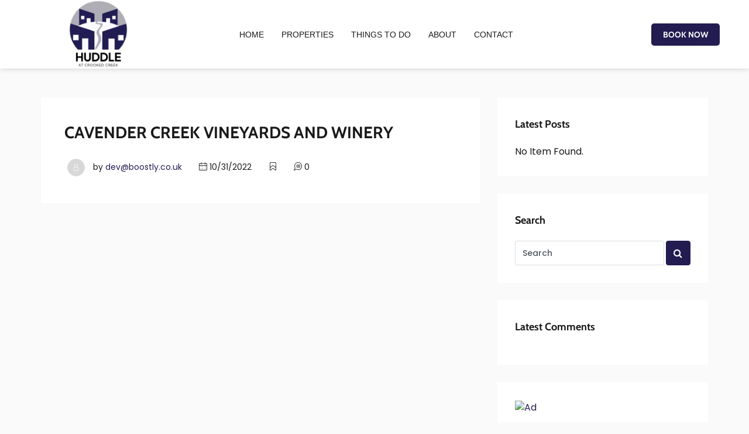

--- FILE ---
content_type: text/html; charset=UTF-8
request_url: https://huddletinyhomes.com/things-to-do-location/cavender-creek-vineyards-and-winery/
body_size: 43396
content:
<!DOCTYPE html>
<html lang="en-US" xmlns:og="http://opengraphprotocol.org/schema/" xmlns:fb="http://www.facebook.com/2008/fbml" prefix="og: https://ogp.me/ns#">
<head><meta charset="UTF-8"><script>if(navigator.userAgent.match(/MSIE|Internet Explorer/i)||navigator.userAgent.match(/Trident\/7\..*?rv:11/i)){var href=document.location.href;if(!href.match(/[?&]nowprocket/)){if(href.indexOf("?")==-1){if(href.indexOf("#")==-1){document.location.href=href+"?nowprocket=1"}else{document.location.href=href.replace("#","?nowprocket=1#")}}else{if(href.indexOf("#")==-1){document.location.href=href+"&nowprocket=1"}else{document.location.href=href.replace("#","&nowprocket=1#")}}}}</script><script>(()=>{class RocketLazyLoadScripts{constructor(){this.v="2.0.4",this.userEvents=["keydown","keyup","mousedown","mouseup","mousemove","mouseover","mouseout","touchmove","touchstart","touchend","touchcancel","wheel","click","dblclick","input"],this.attributeEvents=["onblur","onclick","oncontextmenu","ondblclick","onfocus","onmousedown","onmouseenter","onmouseleave","onmousemove","onmouseout","onmouseover","onmouseup","onmousewheel","onscroll","onsubmit"]}async t(){this.i(),this.o(),/iP(ad|hone)/.test(navigator.userAgent)&&this.h(),this.u(),this.l(this),this.m(),this.k(this),this.p(this),this._(),await Promise.all([this.R(),this.L()]),this.lastBreath=Date.now(),this.S(this),this.P(),this.D(),this.O(),this.M(),await this.C(this.delayedScripts.normal),await this.C(this.delayedScripts.defer),await this.C(this.delayedScripts.async),await this.T(),await this.F(),await this.j(),await this.A(),window.dispatchEvent(new Event("rocket-allScriptsLoaded")),this.everythingLoaded=!0,this.lastTouchEnd&&await new Promise(t=>setTimeout(t,500-Date.now()+this.lastTouchEnd)),this.I(),this.H(),this.U(),this.W()}i(){this.CSPIssue=sessionStorage.getItem("rocketCSPIssue"),document.addEventListener("securitypolicyviolation",t=>{this.CSPIssue||"script-src-elem"!==t.violatedDirective||"data"!==t.blockedURI||(this.CSPIssue=!0,sessionStorage.setItem("rocketCSPIssue",!0))},{isRocket:!0})}o(){window.addEventListener("pageshow",t=>{this.persisted=t.persisted,this.realWindowLoadedFired=!0},{isRocket:!0}),window.addEventListener("pagehide",()=>{this.onFirstUserAction=null},{isRocket:!0})}h(){let t;function e(e){t=e}window.addEventListener("touchstart",e,{isRocket:!0}),window.addEventListener("touchend",function i(o){o.changedTouches[0]&&t.changedTouches[0]&&Math.abs(o.changedTouches[0].pageX-t.changedTouches[0].pageX)<10&&Math.abs(o.changedTouches[0].pageY-t.changedTouches[0].pageY)<10&&o.timeStamp-t.timeStamp<200&&(window.removeEventListener("touchstart",e,{isRocket:!0}),window.removeEventListener("touchend",i,{isRocket:!0}),"INPUT"===o.target.tagName&&"text"===o.target.type||(o.target.dispatchEvent(new TouchEvent("touchend",{target:o.target,bubbles:!0})),o.target.dispatchEvent(new MouseEvent("mouseover",{target:o.target,bubbles:!0})),o.target.dispatchEvent(new PointerEvent("click",{target:o.target,bubbles:!0,cancelable:!0,detail:1,clientX:o.changedTouches[0].clientX,clientY:o.changedTouches[0].clientY})),event.preventDefault()))},{isRocket:!0})}q(t){this.userActionTriggered||("mousemove"!==t.type||this.firstMousemoveIgnored?"keyup"===t.type||"mouseover"===t.type||"mouseout"===t.type||(this.userActionTriggered=!0,this.onFirstUserAction&&this.onFirstUserAction()):this.firstMousemoveIgnored=!0),"click"===t.type&&t.preventDefault(),t.stopPropagation(),t.stopImmediatePropagation(),"touchstart"===this.lastEvent&&"touchend"===t.type&&(this.lastTouchEnd=Date.now()),"click"===t.type&&(this.lastTouchEnd=0),this.lastEvent=t.type,t.composedPath&&t.composedPath()[0].getRootNode()instanceof ShadowRoot&&(t.rocketTarget=t.composedPath()[0]),this.savedUserEvents.push(t)}u(){this.savedUserEvents=[],this.userEventHandler=this.q.bind(this),this.userEvents.forEach(t=>window.addEventListener(t,this.userEventHandler,{passive:!1,isRocket:!0})),document.addEventListener("visibilitychange",this.userEventHandler,{isRocket:!0})}U(){this.userEvents.forEach(t=>window.removeEventListener(t,this.userEventHandler,{passive:!1,isRocket:!0})),document.removeEventListener("visibilitychange",this.userEventHandler,{isRocket:!0}),this.savedUserEvents.forEach(t=>{(t.rocketTarget||t.target).dispatchEvent(new window[t.constructor.name](t.type,t))})}m(){const t="return false",e=Array.from(this.attributeEvents,t=>"data-rocket-"+t),i="["+this.attributeEvents.join("],[")+"]",o="[data-rocket-"+this.attributeEvents.join("],[data-rocket-")+"]",s=(e,i,o)=>{o&&o!==t&&(e.setAttribute("data-rocket-"+i,o),e["rocket"+i]=new Function("event",o),e.setAttribute(i,t))};new MutationObserver(t=>{for(const n of t)"attributes"===n.type&&(n.attributeName.startsWith("data-rocket-")||this.everythingLoaded?n.attributeName.startsWith("data-rocket-")&&this.everythingLoaded&&this.N(n.target,n.attributeName.substring(12)):s(n.target,n.attributeName,n.target.getAttribute(n.attributeName))),"childList"===n.type&&n.addedNodes.forEach(t=>{if(t.nodeType===Node.ELEMENT_NODE)if(this.everythingLoaded)for(const i of[t,...t.querySelectorAll(o)])for(const t of i.getAttributeNames())e.includes(t)&&this.N(i,t.substring(12));else for(const e of[t,...t.querySelectorAll(i)])for(const t of e.getAttributeNames())this.attributeEvents.includes(t)&&s(e,t,e.getAttribute(t))})}).observe(document,{subtree:!0,childList:!0,attributeFilter:[...this.attributeEvents,...e]})}I(){this.attributeEvents.forEach(t=>{document.querySelectorAll("[data-rocket-"+t+"]").forEach(e=>{this.N(e,t)})})}N(t,e){const i=t.getAttribute("data-rocket-"+e);i&&(t.setAttribute(e,i),t.removeAttribute("data-rocket-"+e))}k(t){Object.defineProperty(HTMLElement.prototype,"onclick",{get(){return this.rocketonclick||null},set(e){this.rocketonclick=e,this.setAttribute(t.everythingLoaded?"onclick":"data-rocket-onclick","this.rocketonclick(event)")}})}S(t){function e(e,i){let o=e[i];e[i]=null,Object.defineProperty(e,i,{get:()=>o,set(s){t.everythingLoaded?o=s:e["rocket"+i]=o=s}})}e(document,"onreadystatechange"),e(window,"onload"),e(window,"onpageshow");try{Object.defineProperty(document,"readyState",{get:()=>t.rocketReadyState,set(e){t.rocketReadyState=e},configurable:!0}),document.readyState="loading"}catch(t){console.log("WPRocket DJE readyState conflict, bypassing")}}l(t){this.originalAddEventListener=EventTarget.prototype.addEventListener,this.originalRemoveEventListener=EventTarget.prototype.removeEventListener,this.savedEventListeners=[],EventTarget.prototype.addEventListener=function(e,i,o){o&&o.isRocket||!t.B(e,this)&&!t.userEvents.includes(e)||t.B(e,this)&&!t.userActionTriggered||e.startsWith("rocket-")||t.everythingLoaded?t.originalAddEventListener.call(this,e,i,o):(t.savedEventListeners.push({target:this,remove:!1,type:e,func:i,options:o}),"mouseenter"!==e&&"mouseleave"!==e||t.originalAddEventListener.call(this,e,t.savedUserEvents.push,o))},EventTarget.prototype.removeEventListener=function(e,i,o){o&&o.isRocket||!t.B(e,this)&&!t.userEvents.includes(e)||t.B(e,this)&&!t.userActionTriggered||e.startsWith("rocket-")||t.everythingLoaded?t.originalRemoveEventListener.call(this,e,i,o):t.savedEventListeners.push({target:this,remove:!0,type:e,func:i,options:o})}}J(t,e){this.savedEventListeners=this.savedEventListeners.filter(i=>{let o=i.type,s=i.target||window;return e!==o||t!==s||(this.B(o,s)&&(i.type="rocket-"+o),this.$(i),!1)})}H(){EventTarget.prototype.addEventListener=this.originalAddEventListener,EventTarget.prototype.removeEventListener=this.originalRemoveEventListener,this.savedEventListeners.forEach(t=>this.$(t))}$(t){t.remove?this.originalRemoveEventListener.call(t.target,t.type,t.func,t.options):this.originalAddEventListener.call(t.target,t.type,t.func,t.options)}p(t){let e;function i(e){return t.everythingLoaded?e:e.split(" ").map(t=>"load"===t||t.startsWith("load.")?"rocket-jquery-load":t).join(" ")}function o(o){function s(e){const s=o.fn[e];o.fn[e]=o.fn.init.prototype[e]=function(){return this[0]===window&&t.userActionTriggered&&("string"==typeof arguments[0]||arguments[0]instanceof String?arguments[0]=i(arguments[0]):"object"==typeof arguments[0]&&Object.keys(arguments[0]).forEach(t=>{const e=arguments[0][t];delete arguments[0][t],arguments[0][i(t)]=e})),s.apply(this,arguments),this}}if(o&&o.fn&&!t.allJQueries.includes(o)){const e={DOMContentLoaded:[],"rocket-DOMContentLoaded":[]};for(const t in e)document.addEventListener(t,()=>{e[t].forEach(t=>t())},{isRocket:!0});o.fn.ready=o.fn.init.prototype.ready=function(i){function s(){parseInt(o.fn.jquery)>2?setTimeout(()=>i.bind(document)(o)):i.bind(document)(o)}return"function"==typeof i&&(t.realDomReadyFired?!t.userActionTriggered||t.fauxDomReadyFired?s():e["rocket-DOMContentLoaded"].push(s):e.DOMContentLoaded.push(s)),o([])},s("on"),s("one"),s("off"),t.allJQueries.push(o)}e=o}t.allJQueries=[],o(window.jQuery),Object.defineProperty(window,"jQuery",{get:()=>e,set(t){o(t)}})}P(){const t=new Map;document.write=document.writeln=function(e){const i=document.currentScript,o=document.createRange(),s=i.parentElement;let n=t.get(i);void 0===n&&(n=i.nextSibling,t.set(i,n));const c=document.createDocumentFragment();o.setStart(c,0),c.appendChild(o.createContextualFragment(e)),s.insertBefore(c,n)}}async R(){return new Promise(t=>{this.userActionTriggered?t():this.onFirstUserAction=t})}async L(){return new Promise(t=>{document.addEventListener("DOMContentLoaded",()=>{this.realDomReadyFired=!0,t()},{isRocket:!0})})}async j(){return this.realWindowLoadedFired?Promise.resolve():new Promise(t=>{window.addEventListener("load",t,{isRocket:!0})})}M(){this.pendingScripts=[];this.scriptsMutationObserver=new MutationObserver(t=>{for(const e of t)e.addedNodes.forEach(t=>{"SCRIPT"!==t.tagName||t.noModule||t.isWPRocket||this.pendingScripts.push({script:t,promise:new Promise(e=>{const i=()=>{const i=this.pendingScripts.findIndex(e=>e.script===t);i>=0&&this.pendingScripts.splice(i,1),e()};t.addEventListener("load",i,{isRocket:!0}),t.addEventListener("error",i,{isRocket:!0}),setTimeout(i,1e3)})})})}),this.scriptsMutationObserver.observe(document,{childList:!0,subtree:!0})}async F(){await this.X(),this.pendingScripts.length?(await this.pendingScripts[0].promise,await this.F()):this.scriptsMutationObserver.disconnect()}D(){this.delayedScripts={normal:[],async:[],defer:[]},document.querySelectorAll("script[type$=rocketlazyloadscript]").forEach(t=>{t.hasAttribute("data-rocket-src")?t.hasAttribute("async")&&!1!==t.async?this.delayedScripts.async.push(t):t.hasAttribute("defer")&&!1!==t.defer||"module"===t.getAttribute("data-rocket-type")?this.delayedScripts.defer.push(t):this.delayedScripts.normal.push(t):this.delayedScripts.normal.push(t)})}async _(){await this.L();let t=[];document.querySelectorAll("script[type$=rocketlazyloadscript][data-rocket-src]").forEach(e=>{let i=e.getAttribute("data-rocket-src");if(i&&!i.startsWith("data:")){i.startsWith("//")&&(i=location.protocol+i);try{const o=new URL(i).origin;o!==location.origin&&t.push({src:o,crossOrigin:e.crossOrigin||"module"===e.getAttribute("data-rocket-type")})}catch(t){}}}),t=[...new Map(t.map(t=>[JSON.stringify(t),t])).values()],this.Y(t,"preconnect")}async G(t){if(await this.K(),!0!==t.noModule||!("noModule"in HTMLScriptElement.prototype))return new Promise(e=>{let i;function o(){(i||t).setAttribute("data-rocket-status","executed"),e()}try{if(navigator.userAgent.includes("Firefox/")||""===navigator.vendor||this.CSPIssue)i=document.createElement("script"),[...t.attributes].forEach(t=>{let e=t.nodeName;"type"!==e&&("data-rocket-type"===e&&(e="type"),"data-rocket-src"===e&&(e="src"),i.setAttribute(e,t.nodeValue))}),t.text&&(i.text=t.text),t.nonce&&(i.nonce=t.nonce),i.hasAttribute("src")?(i.addEventListener("load",o,{isRocket:!0}),i.addEventListener("error",()=>{i.setAttribute("data-rocket-status","failed-network"),e()},{isRocket:!0}),setTimeout(()=>{i.isConnected||e()},1)):(i.text=t.text,o()),i.isWPRocket=!0,t.parentNode.replaceChild(i,t);else{const i=t.getAttribute("data-rocket-type"),s=t.getAttribute("data-rocket-src");i?(t.type=i,t.removeAttribute("data-rocket-type")):t.removeAttribute("type"),t.addEventListener("load",o,{isRocket:!0}),t.addEventListener("error",i=>{this.CSPIssue&&i.target.src.startsWith("data:")?(console.log("WPRocket: CSP fallback activated"),t.removeAttribute("src"),this.G(t).then(e)):(t.setAttribute("data-rocket-status","failed-network"),e())},{isRocket:!0}),s?(t.fetchPriority="high",t.removeAttribute("data-rocket-src"),t.src=s):t.src="data:text/javascript;base64,"+window.btoa(unescape(encodeURIComponent(t.text)))}}catch(i){t.setAttribute("data-rocket-status","failed-transform"),e()}});t.setAttribute("data-rocket-status","skipped")}async C(t){const e=t.shift();return e?(e.isConnected&&await this.G(e),this.C(t)):Promise.resolve()}O(){this.Y([...this.delayedScripts.normal,...this.delayedScripts.defer,...this.delayedScripts.async],"preload")}Y(t,e){this.trash=this.trash||[];let i=!0;var o=document.createDocumentFragment();t.forEach(t=>{const s=t.getAttribute&&t.getAttribute("data-rocket-src")||t.src;if(s&&!s.startsWith("data:")){const n=document.createElement("link");n.href=s,n.rel=e,"preconnect"!==e&&(n.as="script",n.fetchPriority=i?"high":"low"),t.getAttribute&&"module"===t.getAttribute("data-rocket-type")&&(n.crossOrigin=!0),t.crossOrigin&&(n.crossOrigin=t.crossOrigin),t.integrity&&(n.integrity=t.integrity),t.nonce&&(n.nonce=t.nonce),o.appendChild(n),this.trash.push(n),i=!1}}),document.head.appendChild(o)}W(){this.trash.forEach(t=>t.remove())}async T(){try{document.readyState="interactive"}catch(t){}this.fauxDomReadyFired=!0;try{await this.K(),this.J(document,"readystatechange"),document.dispatchEvent(new Event("rocket-readystatechange")),await this.K(),document.rocketonreadystatechange&&document.rocketonreadystatechange(),await this.K(),this.J(document,"DOMContentLoaded"),document.dispatchEvent(new Event("rocket-DOMContentLoaded")),await this.K(),this.J(window,"DOMContentLoaded"),window.dispatchEvent(new Event("rocket-DOMContentLoaded"))}catch(t){console.error(t)}}async A(){try{document.readyState="complete"}catch(t){}try{await this.K(),this.J(document,"readystatechange"),document.dispatchEvent(new Event("rocket-readystatechange")),await this.K(),document.rocketonreadystatechange&&document.rocketonreadystatechange(),await this.K(),this.J(window,"load"),window.dispatchEvent(new Event("rocket-load")),await this.K(),window.rocketonload&&window.rocketonload(),await this.K(),this.allJQueries.forEach(t=>t(window).trigger("rocket-jquery-load")),await this.K(),this.J(window,"pageshow");const t=new Event("rocket-pageshow");t.persisted=this.persisted,window.dispatchEvent(t),await this.K(),window.rocketonpageshow&&window.rocketonpageshow({persisted:this.persisted})}catch(t){console.error(t)}}async K(){Date.now()-this.lastBreath>45&&(await this.X(),this.lastBreath=Date.now())}async X(){return document.hidden?new Promise(t=>setTimeout(t)):new Promise(t=>requestAnimationFrame(t))}B(t,e){return e===document&&"readystatechange"===t||(e===document&&"DOMContentLoaded"===t||(e===window&&"DOMContentLoaded"===t||(e===window&&"load"===t||e===window&&"pageshow"===t)))}static run(){(new RocketLazyLoadScripts).t()}}RocketLazyLoadScripts.run()})();</script>
	
    	<meta name="viewport" content="width=device-width, initial-scale=1.0, maximum-scale=1.0, user-scalable=0" />
	<link rel="profile" href="http://gmpg.org/xfn/11">
	<link rel="pingback" href="https://huddletinyhomes.com/xmlrpc.php">

    		<style>img:is([sizes="auto" i], [sizes^="auto," i]) { contain-intrinsic-size: 3000px 1500px }</style>
	<meta name="viewport" content="width=device-width, initial-scale=1 maximum-scale=2, user-scalable="yes"">
<!-- Search Engine Optimization by Rank Math - https://rankmath.com/ -->
<title>CAVENDER CREEK VINEYARDS AND WINERY - Huddle at Crooked Creek</title>
<meta name="robots" content="index, follow, max-snippet:-1, max-video-preview:-1, max-image-preview:large"/>
<link rel="canonical" href="https://huddletinyhomes.com/things-to-do-location/cavender-creek-vineyards-and-winery/" />
<meta property="og:locale" content="en_US" />
<meta property="og:type" content="article" />
<meta property="og:title" content="CAVENDER CREEK VINEYARDS AND WINERY - Huddle at Crooked Creek" />
<meta property="og:url" content="https://huddletinyhomes.com/things-to-do-location/cavender-creek-vineyards-and-winery/" />
<meta property="og:site_name" content="Huddle at Crooked Creek" />
<meta property="og:updated_time" content="2022-11-17T09:41:01+00:00" />
<meta name="twitter:card" content="summary_large_image" />
<meta name="twitter:title" content="CAVENDER CREEK VINEYARDS AND WINERY - Huddle at Crooked Creek" />
<!-- /Rank Math WordPress SEO plugin -->

<link rel='dns-prefetch' href='//platform.hostfully.com' />
<link rel='dns-prefetch' href='//js.stripe.com' />
<link rel='dns-prefetch' href='//kit.fontawesome.com' />
<link rel='dns-prefetch' href='//cdnjs.cloudflare.com' />
<link rel='dns-prefetch' href='//www.googletagmanager.com' />

<link rel="alternate" type="application/rss+xml" title="Huddle at Crooked Creek &raquo; Feed" href="https://huddletinyhomes.com/feed/" />
<link rel="alternate" type="application/rss+xml" title="Huddle at Crooked Creek &raquo; Comments Feed" href="https://huddletinyhomes.com/comments/feed/" />
		<style>
			.lazyload,
			.lazyloading {
				max-width: 100%;
			}
		</style>
		<meta property="og:title" content="CAVENDER CREEK VINEYARDS AND WINERY"/><meta property="og:type" content="article"/><meta property="og:url" content="https://huddletinyhomes.com/things-to-do-location/cavender-creek-vineyards-and-winery/"/><meta property="og:site_name" content="Huddle at Crooked Creek"/><meta property="og:image" content="http://example.com/image.jpg"/><link rel='stylesheet' id='wp-color-picker-css' href='https://huddletinyhomes.com/wp-admin/css/color-picker.min.css?ver=6.8.3' type='text/css' media='all' />
<style id='wp-emoji-styles-inline-css' type='text/css'>

	img.wp-smiley, img.emoji {
		display: inline !important;
		border: none !important;
		box-shadow: none !important;
		height: 1em !important;
		width: 1em !important;
		margin: 0 0.07em !important;
		vertical-align: -0.1em !important;
		background: none !important;
		padding: 0 !important;
	}
</style>
<link rel='stylesheet' id='wp-block-library-css' href='https://huddletinyhomes.com/wp-includes/css/dist/block-library/style.min.css?ver=6.8.3' type='text/css' media='all' />
<style id='classic-theme-styles-inline-css' type='text/css'>
/*! This file is auto-generated */
.wp-block-button__link{color:#fff;background-color:#32373c;border-radius:9999px;box-shadow:none;text-decoration:none;padding:calc(.667em + 2px) calc(1.333em + 2px);font-size:1.125em}.wp-block-file__button{background:#32373c;color:#fff;text-decoration:none}
</style>
<link rel='stylesheet' id='jet-engine-frontend-css' href='https://huddletinyhomes.com/wp-content/plugins/jet-engine/assets/css/frontend.css?ver=3.7.5' type='text/css' media='all' />
<style id='global-styles-inline-css' type='text/css'>
:root{--wp--preset--aspect-ratio--square: 1;--wp--preset--aspect-ratio--4-3: 4/3;--wp--preset--aspect-ratio--3-4: 3/4;--wp--preset--aspect-ratio--3-2: 3/2;--wp--preset--aspect-ratio--2-3: 2/3;--wp--preset--aspect-ratio--16-9: 16/9;--wp--preset--aspect-ratio--9-16: 9/16;--wp--preset--color--black: #000000;--wp--preset--color--cyan-bluish-gray: #abb8c3;--wp--preset--color--white: #ffffff;--wp--preset--color--pale-pink: #f78da7;--wp--preset--color--vivid-red: #cf2e2e;--wp--preset--color--luminous-vivid-orange: #ff6900;--wp--preset--color--luminous-vivid-amber: #fcb900;--wp--preset--color--light-green-cyan: #7bdcb5;--wp--preset--color--vivid-green-cyan: #00d084;--wp--preset--color--pale-cyan-blue: #8ed1fc;--wp--preset--color--vivid-cyan-blue: #0693e3;--wp--preset--color--vivid-purple: #9b51e0;--wp--preset--gradient--vivid-cyan-blue-to-vivid-purple: linear-gradient(135deg,rgba(6,147,227,1) 0%,rgb(155,81,224) 100%);--wp--preset--gradient--light-green-cyan-to-vivid-green-cyan: linear-gradient(135deg,rgb(122,220,180) 0%,rgb(0,208,130) 100%);--wp--preset--gradient--luminous-vivid-amber-to-luminous-vivid-orange: linear-gradient(135deg,rgba(252,185,0,1) 0%,rgba(255,105,0,1) 100%);--wp--preset--gradient--luminous-vivid-orange-to-vivid-red: linear-gradient(135deg,rgba(255,105,0,1) 0%,rgb(207,46,46) 100%);--wp--preset--gradient--very-light-gray-to-cyan-bluish-gray: linear-gradient(135deg,rgb(238,238,238) 0%,rgb(169,184,195) 100%);--wp--preset--gradient--cool-to-warm-spectrum: linear-gradient(135deg,rgb(74,234,220) 0%,rgb(151,120,209) 20%,rgb(207,42,186) 40%,rgb(238,44,130) 60%,rgb(251,105,98) 80%,rgb(254,248,76) 100%);--wp--preset--gradient--blush-light-purple: linear-gradient(135deg,rgb(255,206,236) 0%,rgb(152,150,240) 100%);--wp--preset--gradient--blush-bordeaux: linear-gradient(135deg,rgb(254,205,165) 0%,rgb(254,45,45) 50%,rgb(107,0,62) 100%);--wp--preset--gradient--luminous-dusk: linear-gradient(135deg,rgb(255,203,112) 0%,rgb(199,81,192) 50%,rgb(65,88,208) 100%);--wp--preset--gradient--pale-ocean: linear-gradient(135deg,rgb(255,245,203) 0%,rgb(182,227,212) 50%,rgb(51,167,181) 100%);--wp--preset--gradient--electric-grass: linear-gradient(135deg,rgb(202,248,128) 0%,rgb(113,206,126) 100%);--wp--preset--gradient--midnight: linear-gradient(135deg,rgb(2,3,129) 0%,rgb(40,116,252) 100%);--wp--preset--font-size--small: 13px;--wp--preset--font-size--medium: 20px;--wp--preset--font-size--large: 36px;--wp--preset--font-size--x-large: 42px;--wp--preset--spacing--20: 0.44rem;--wp--preset--spacing--30: 0.67rem;--wp--preset--spacing--40: 1rem;--wp--preset--spacing--50: 1.5rem;--wp--preset--spacing--60: 2.25rem;--wp--preset--spacing--70: 3.38rem;--wp--preset--spacing--80: 5.06rem;--wp--preset--shadow--natural: 6px 6px 9px rgba(0, 0, 0, 0.2);--wp--preset--shadow--deep: 12px 12px 50px rgba(0, 0, 0, 0.4);--wp--preset--shadow--sharp: 6px 6px 0px rgba(0, 0, 0, 0.2);--wp--preset--shadow--outlined: 6px 6px 0px -3px rgba(255, 255, 255, 1), 6px 6px rgba(0, 0, 0, 1);--wp--preset--shadow--crisp: 6px 6px 0px rgba(0, 0, 0, 1);}:where(.is-layout-flex){gap: 0.5em;}:where(.is-layout-grid){gap: 0.5em;}body .is-layout-flex{display: flex;}.is-layout-flex{flex-wrap: wrap;align-items: center;}.is-layout-flex > :is(*, div){margin: 0;}body .is-layout-grid{display: grid;}.is-layout-grid > :is(*, div){margin: 0;}:where(.wp-block-columns.is-layout-flex){gap: 2em;}:where(.wp-block-columns.is-layout-grid){gap: 2em;}:where(.wp-block-post-template.is-layout-flex){gap: 1.25em;}:where(.wp-block-post-template.is-layout-grid){gap: 1.25em;}.has-black-color{color: var(--wp--preset--color--black) !important;}.has-cyan-bluish-gray-color{color: var(--wp--preset--color--cyan-bluish-gray) !important;}.has-white-color{color: var(--wp--preset--color--white) !important;}.has-pale-pink-color{color: var(--wp--preset--color--pale-pink) !important;}.has-vivid-red-color{color: var(--wp--preset--color--vivid-red) !important;}.has-luminous-vivid-orange-color{color: var(--wp--preset--color--luminous-vivid-orange) !important;}.has-luminous-vivid-amber-color{color: var(--wp--preset--color--luminous-vivid-amber) !important;}.has-light-green-cyan-color{color: var(--wp--preset--color--light-green-cyan) !important;}.has-vivid-green-cyan-color{color: var(--wp--preset--color--vivid-green-cyan) !important;}.has-pale-cyan-blue-color{color: var(--wp--preset--color--pale-cyan-blue) !important;}.has-vivid-cyan-blue-color{color: var(--wp--preset--color--vivid-cyan-blue) !important;}.has-vivid-purple-color{color: var(--wp--preset--color--vivid-purple) !important;}.has-black-background-color{background-color: var(--wp--preset--color--black) !important;}.has-cyan-bluish-gray-background-color{background-color: var(--wp--preset--color--cyan-bluish-gray) !important;}.has-white-background-color{background-color: var(--wp--preset--color--white) !important;}.has-pale-pink-background-color{background-color: var(--wp--preset--color--pale-pink) !important;}.has-vivid-red-background-color{background-color: var(--wp--preset--color--vivid-red) !important;}.has-luminous-vivid-orange-background-color{background-color: var(--wp--preset--color--luminous-vivid-orange) !important;}.has-luminous-vivid-amber-background-color{background-color: var(--wp--preset--color--luminous-vivid-amber) !important;}.has-light-green-cyan-background-color{background-color: var(--wp--preset--color--light-green-cyan) !important;}.has-vivid-green-cyan-background-color{background-color: var(--wp--preset--color--vivid-green-cyan) !important;}.has-pale-cyan-blue-background-color{background-color: var(--wp--preset--color--pale-cyan-blue) !important;}.has-vivid-cyan-blue-background-color{background-color: var(--wp--preset--color--vivid-cyan-blue) !important;}.has-vivid-purple-background-color{background-color: var(--wp--preset--color--vivid-purple) !important;}.has-black-border-color{border-color: var(--wp--preset--color--black) !important;}.has-cyan-bluish-gray-border-color{border-color: var(--wp--preset--color--cyan-bluish-gray) !important;}.has-white-border-color{border-color: var(--wp--preset--color--white) !important;}.has-pale-pink-border-color{border-color: var(--wp--preset--color--pale-pink) !important;}.has-vivid-red-border-color{border-color: var(--wp--preset--color--vivid-red) !important;}.has-luminous-vivid-orange-border-color{border-color: var(--wp--preset--color--luminous-vivid-orange) !important;}.has-luminous-vivid-amber-border-color{border-color: var(--wp--preset--color--luminous-vivid-amber) !important;}.has-light-green-cyan-border-color{border-color: var(--wp--preset--color--light-green-cyan) !important;}.has-vivid-green-cyan-border-color{border-color: var(--wp--preset--color--vivid-green-cyan) !important;}.has-pale-cyan-blue-border-color{border-color: var(--wp--preset--color--pale-cyan-blue) !important;}.has-vivid-cyan-blue-border-color{border-color: var(--wp--preset--color--vivid-cyan-blue) !important;}.has-vivid-purple-border-color{border-color: var(--wp--preset--color--vivid-purple) !important;}.has-vivid-cyan-blue-to-vivid-purple-gradient-background{background: var(--wp--preset--gradient--vivid-cyan-blue-to-vivid-purple) !important;}.has-light-green-cyan-to-vivid-green-cyan-gradient-background{background: var(--wp--preset--gradient--light-green-cyan-to-vivid-green-cyan) !important;}.has-luminous-vivid-amber-to-luminous-vivid-orange-gradient-background{background: var(--wp--preset--gradient--luminous-vivid-amber-to-luminous-vivid-orange) !important;}.has-luminous-vivid-orange-to-vivid-red-gradient-background{background: var(--wp--preset--gradient--luminous-vivid-orange-to-vivid-red) !important;}.has-very-light-gray-to-cyan-bluish-gray-gradient-background{background: var(--wp--preset--gradient--very-light-gray-to-cyan-bluish-gray) !important;}.has-cool-to-warm-spectrum-gradient-background{background: var(--wp--preset--gradient--cool-to-warm-spectrum) !important;}.has-blush-light-purple-gradient-background{background: var(--wp--preset--gradient--blush-light-purple) !important;}.has-blush-bordeaux-gradient-background{background: var(--wp--preset--gradient--blush-bordeaux) !important;}.has-luminous-dusk-gradient-background{background: var(--wp--preset--gradient--luminous-dusk) !important;}.has-pale-ocean-gradient-background{background: var(--wp--preset--gradient--pale-ocean) !important;}.has-electric-grass-gradient-background{background: var(--wp--preset--gradient--electric-grass) !important;}.has-midnight-gradient-background{background: var(--wp--preset--gradient--midnight) !important;}.has-small-font-size{font-size: var(--wp--preset--font-size--small) !important;}.has-medium-font-size{font-size: var(--wp--preset--font-size--medium) !important;}.has-large-font-size{font-size: var(--wp--preset--font-size--large) !important;}.has-x-large-font-size{font-size: var(--wp--preset--font-size--x-large) !important;}
:where(.wp-block-post-template.is-layout-flex){gap: 1.25em;}:where(.wp-block-post-template.is-layout-grid){gap: 1.25em;}
:where(.wp-block-columns.is-layout-flex){gap: 2em;}:where(.wp-block-columns.is-layout-grid){gap: 2em;}
:root :where(.wp-block-pullquote){font-size: 1.5em;line-height: 1.6;}
</style>
<link rel='stylesheet' id='airbnb-css' href='https://huddletinyhomes.com/wp-content/plugins/Boostly-Connect-main/pms/airbnb/assets/css/airbnb.css?ver=6.8.3' type='text/css' media='all' />
<link rel='stylesheet' id='guesty-css' href='https://huddletinyhomes.com/wp-content/plugins/Boostly-Connect-main/pms/guesty/assets/css/guesty.css?ver=6.8.3' type='text/css' media='all' />
<link rel='stylesheet' id='hostfully-css' href='https://huddletinyhomes.com/wp-content/plugins/Boostly-Connect-main/pms/hostfully/assets/css/hostfully.css?ver=1.1.0' type='text/css' media='all' />
<link rel='stylesheet' id='zeevou-css' href='https://huddletinyhomes.com/wp-content/plugins/Boostly-Connect-main/pms/zeevou/assets/css/zeevou.css?ver=6.8.3' type='text/css' media='all' />
<link rel='stylesheet' id='smoobu-css-css' href='https://huddletinyhomes.com/wp-content/plugins/Boostly-Connect-main/pms/smoobu/assets/css/smoobu.css?ver=6.8.3' type='text/css' media='all' />
<link rel='stylesheet' id='hostaway-css' href='https://huddletinyhomes.com/wp-content/plugins/Boostly-Connect-main/pms/hostaway/assets/css/hostaway.css?ver=6.8.3' type='text/css' media='all' />
<link rel='stylesheet' id='uplisting-css' href='https://huddletinyhomes.com/wp-content/plugins/Boostly-Connect-main/pms/uplisting/assets/css/uplisting.css?ver=6.8.3' type='text/css' media='all' />
<link rel='stylesheet' id='owner-rez-css' href='https://huddletinyhomes.com/wp-content/plugins/Boostly-Connect-main/pms/owner-rez/assets/css/owner-rez.css?ver=6.8.3' type='text/css' media='all' />
<link rel='stylesheet' id='hospitable-css' href='https://huddletinyhomes.com/wp-content/plugins/Boostly-Connect-main/pms/hospitable/assets/css/hospitable.css?ver=6.8.3' type='text/css' media='all' />
<link rel='stylesheet' id='newbook-css' href='https://huddletinyhomes.com/wp-content/plugins/Boostly-Connect-main/pms/newbook/assets/css/newbook.css?ver=6.8.3' type='text/css' media='all' />
<link rel='stylesheet' id='rentals-united-css' href='https://huddletinyhomes.com/wp-content/plugins/Boostly-Connect-main/pms/rentals-united/assets/css/rentals-united.css?ver=6.8.3' type='text/css' media='all' />
<link rel='stylesheet' id='super-control-css' href='https://huddletinyhomes.com/wp-content/plugins/Boostly-Connect-main/pms/super-control/assets/css/super-control.css?ver=6.8.3' type='text/css' media='all' />
<link rel='stylesheet' id='tokeet-css' href='https://huddletinyhomes.com/wp-content/plugins/Boostly-Connect-main/pms/tokeet-partner/assets/css/tokeet.css?ver=6.8.3' type='text/css' media='all' />
<link rel='stylesheet' id='igms-css-css' href='https://huddletinyhomes.com/wp-content/plugins/Boostly-Connect-main/pms/igms/assets/css/igms.css?ver=6.8.3' type='text/css' media='all' />
<link rel='stylesheet' id='beds24-css-css' href='https://huddletinyhomes.com/wp-content/plugins/Boostly-Connect-main/pms/beds24/assets/css/beds24.css?ver=6.8.3' type='text/css' media='all' />
<link rel='stylesheet' id='eviivo-css' href='https://huddletinyhomes.com/wp-content/plugins/Boostly-Connect-main/pms/eviivo/assets/css/eviivo.css?ver=6.8.3' type='text/css' media='all' />
<link rel='stylesheet' id='hostify-css-css' href='https://huddletinyhomes.com/wp-content/plugins/Boostly-Connect-main/pms/hostify/assets/css/hostify.css?ver=6.8.3' type='text/css' media='all' />
<link rel='stylesheet' id='lodgify-css' href='https://huddletinyhomes.com/wp-content/plugins/Boostly-Connect-main/pms/lodgify/assets/css/lodgify.css?ver=6.8.3' type='text/css' media='all' />
<link rel='stylesheet' id='dtravel-css' href='https://huddletinyhomes.com/wp-content/plugins/Boostly-Connect-main/pms/dtravel/assets/css/dtravel.css?ver=6.8.3' type='text/css' media='all' />
<link rel='stylesheet' id='jurny-css' href='https://huddletinyhomes.com/wp-content/plugins/Boostly-Connect-main/pms/jurny/assets/css/jurny.css?ver=6.8.3' type='text/css' media='all' />
<link rel='stylesheet' id='guestyforhosts-css-css' href='https://huddletinyhomes.com/wp-content/plugins/Boostly-Connect-main/pms/guesty-for-hosts/assets/css/guestyforhosts.css?ver=6.8.3' type='text/css' media='all' />
<link rel='stylesheet' id='boostly-pms-css' href='https://huddletinyhomes.com/wp-content/plugins/Boostly-Connect-main/assets/css/boostly-pms.css?ver=6.8.3' type='text/css' media='all' />
<link rel='stylesheet' id='cookie-law-info-css' href='https://huddletinyhomes.com/wp-content/plugins/cookie-law-info/legacy/public/css/cookie-law-info-public.css?ver=3.3.9.1' type='text/css' media='all' />
<link rel='stylesheet' id='cookie-law-info-gdpr-css' href='https://huddletinyhomes.com/wp-content/plugins/cookie-law-info/legacy/public/css/cookie-law-info-gdpr.css?ver=3.3.9.1' type='text/css' media='all' />
<link rel='stylesheet' id='bootstrap-css' href='https://huddletinyhomes.com/wp-content/themes/homey/css/bootstrap.min.css?ver=3.3.7' type='text/css' media='all' />
<link rel='stylesheet' id='bootstrap-select-css' href='https://huddletinyhomes.com/wp-content/themes/homey/css/bootstrap-select.min.css?ver=1.7.2' type='text/css' media='all' />
<link rel='stylesheet' id='font-awesome-css' href='https://huddletinyhomes.com/wp-content/plugins/elementor/assets/lib/font-awesome/css/font-awesome.min.css?ver=4.7.0' type='text/css' media='all' />
<link rel='stylesheet' id='homey-icons-css' href='https://huddletinyhomes.com/wp-content/themes/homey/css/icons.css?ver=1.0.0' type='text/css' media='all' />
<link rel='stylesheet' id='fancybox-css' href='https://huddletinyhomes.com/wp-content/themes/homey/css/fancybox-3.min.css?ver=3' type='text/css' media='all' />
<link rel='stylesheet' id='slick-css' href='https://huddletinyhomes.com/wp-content/themes/homey/css/slick.css?ver=1.0.0' type='text/css' media='all' />
<link rel='stylesheet' id='slick-theme-css' href='https://huddletinyhomes.com/wp-content/themes/homey/css/slick-theme.css?ver=1.0.0' type='text/css' media='all' />
<link rel='stylesheet' id='jquery-ui-css' href='https://huddletinyhomes.com/wp-content/themes/homey/css/jquery-ui.css?ver=1.12.0' type='text/css' media='all' />
<link rel='stylesheet' id='radio-checkbox-css' href='https://huddletinyhomes.com/wp-content/themes/homey/css/radio-checkbox.css?ver=1.0.0' type='text/css' media='all' />
<link rel='stylesheet' id='homey-main-css' href='https://huddletinyhomes.com/wp-content/themes/homey/css/main.css?ver=2.4.6' type='text/css' media='all' />
<link rel='stylesheet' id='homey-styling-options-css' href='https://huddletinyhomes.com/wp-content/themes/homey/css/styling-options.css?ver=2.4.6' type='text/css' media='all' />
<link rel='stylesheet' id='homey-style-css' href='https://huddletinyhomes.com/wp-content/themes/connect-child-theme-main/style.css?ver=2.4.6' type='text/css' media='all' />
<style id='homey-style-inline-css' type='text/css'>

  body, address, li, dt, dd, .pac-container, .control  {
    font-size: ;
    line-height: ;
    font-weight: ;
    text-transform: ;
    letter-spacing: 0;
    font-family: , sans-serif;
  }
  .woocommerce ul.products li.product .button {
    font-family: , sans-serif;
    font-size: ; 
  }
  
    h1, h2, h3, h4, h5, h6, .banner-title {
      font-family: , sans-serif;
      font-weight: ;
      text-transform: ;
      text-align: ;
    }
    
    .navi > .main-menu > li > a,
    .account-loggedin,
    .login-register a {
      font-size: ;
      line-height: ;
      font-weight: ;
      text-transform: ;
      font-family: , sans-serif;
    }
    .menu-dropdown,
    .sub-menu li a,
    .navi .homey-megamenu-wrap > .sub-menu, 
    .listing-navi .homey-megamenu-wrap > .sub-menu,
    .account-dropdown ul > li a {
      font-size: ;
      line-height: 1;
      font-weight: ;
      text-transform: ;
      font-family: , sans-serif;
    }

    
    a,
    .primary-color,
    .btn-primary-outlined,
    .btn-link,
    .super-host-flag,
    .is-style-outline .wp-block-button__link,
    .woocommerce nav.woocommerce-pagination ul li a, 
    .woocommerce nav.woocommerce-pagination ul li span,
    .woocommerce-MyAccount-navigation ul li a:hover  {
      color: #221c51;
    }
    .pagination > .active > a, 
    .pagination > .active > a:focus, 
    .pagination > .active > a:hover, 
    .pagination > .active > span, 
    .pagination > .active > span:focus, 
    .pagination > .active > span:hover,
    .btn-primary-outlined,
    .searchform button,
    .is-style-outline .wp-block-button__link,
    .wp-block-file .wp-block-file__button,
    .wp-block-search__button {
      border-color: #221c51;
    }
    
    .pagination > .active > a, 
    .pagination > .active > a:focus, 
    .pagination > .active > a:hover, 
    .pagination > .active > span, 
    .pagination > .active > span:focus, 
    .pagination > .active > span:hover,
    .media-signal .signal-icon,
    .single-blog-article .meta-tags a,
    .title .circle-icon,
    .label-primary,
    .searchform button,
    .next-prev-block .prev-box, 
    .next-prev-block .next-box,
    .dropdown-menu>.selected>a, 
    .dropdown-menu>.selected>a:focus, 
    .dropdown-menu>.selected>a:hover,
    .dropdown-menu>.active>a, 
    .dropdown-menu>.active>a:focus, 
    .dropdown-menu>.active>a:hover,
    .tagcloud a,
    .title-section .avatar .super-host-icon,
    .wp-block-button__link,
    .wp-block-file .wp-block-file__button,
    .wp-block-search__button {
      background-color: #221c51;
    }

    .slick-prev,
    .slick-next {
      color: #221c51;
      border: 1px solid #221c51;
      background-color: transparent;
    }
    .slick-prev:before,
    .slick-next:before {
      color: #221c51;
    }
    .slick-prev:hover:before,
    .slick-next:hover:before,
    .top-gallery-section .slick-prev:before,
    .top-gallery-section .slick-next:before {
      color: #fff;
    }

    .header-slider .slick-prev,
    .header-slider .slick-next,
    .top-gallery-section .slick-prev,
    .top-gallery-section .slick-next {
      border: 1px solid #221c51;
      background-color: #221c51;
    }
    .nav-tabs > li.active > a {
      box-shadow: 0px -2px 0px 0px inset #221c51;
    }
    .woocommerce nav.woocommerce-pagination ul li a:focus, 
    .woocommerce nav.woocommerce-pagination ul li a:hover, 
    .woocommerce nav.woocommerce-pagination ul li span.current {
      border: 1px solid #221c51;
      background-color: #221c51;
      color: #fff;
    }
    
    a:hover,
    a:focus,
    a:active,
    .btn-primary-outlined:focus,
    .crncy-lang-block > li:hover a,
    .crncy-lang-block .dropdown-menu li:hover {
      color: #1f1949;
    }

    .pagination > li > a:hover,
    .pagination > li > span:hover,
    .table-hover > tbody > tr:hover,
    .search-auto-complete li:hover,
    .btn-primary-outlined:hover,
    .btn-primary-outlined:active,
    .item-tools .dropdown-menu > li > a:hover,
    .tagcloud a:hover,
    .pagination-main a:hover,
    .page-links a:hover,
    .wp-block-button__link:hover,
    .wp-block-file .wp-block-file__button:hover,
    .wp-block-search__button:hover {
      background-color: #1f1949;
    }
    .pagination > li > a:hover,
    .pagination > li > span:hover,
    .pagination-main a:hover,
    .page-links a:hover,
    .wp-block-file .wp-block-file__button:hover,
    .wp-block-search__button:hover {
      border: 1px solid #1f1949;
    }
    .is-style-outline .wp-block-button__link:hover  {
      border: 2px solid #1f1949;
      color: #fff;
    }

    .slick-prev:focus, .slick-prev:active,
    .slick-next:focus,
    .slick-next:active {
      color: #1f1949;
      border: 1px solid #1f1949;
      background-color: transparent;
    }
    .slick-prev:hover,
    .slick-next:hover {
      background-color: #1f1949;
      border: 1px solid #1f1949;
      color: #fff;
    }

    .header-slider .slick-prev:focus,
    .header-slider .slick-next:active {
      border: 1px solid #1f1949;
      background-color: #1f1949;
    }
    .header-slider .slick-prev:hover,
    .header-slider .slick-next:hover {
      background-color: rgba(241, 94, 117, 0.65);
      border: 1px solid #1f1949;
    }
    
    .secondary-color,
    .btn-secondary-outlined,
    .taber-nav li.active a,
    .saved-search-block .saved-search-icon,
    .block-title .help,
    .custom-actions .btn-action,
    .daterangepicker .input-mini.active + i,
    .daterangepicker td.in-range,
    .payment-list-detail-btn {
      color: #221c51;
    }

    .daterangepicker td.active,
    .daterangepicker td.active.end-date,
    .homy-progress-bar .progress-bar-inner,
    .fc-event,
    .property-calendar .current-day,
    .label-secondary,
    .wallet-label {
      background-color: #221c51;
    }

    .availability-section .search-calendar .days li.day-available.current-day {
      background-color: #221c51 !important;    
    }

    .daterangepicker .input-mini.active,
    .daterangepicker td.in-range,
    .msg-unread {
      background-color: rgba(84, 196, 217, 0.2);
    }

    .msgs-reply-list .msg-me {
      background-color: rgba(84, 196, 217, 0.1) !important;
    }

    .control input:checked ~ .control-text {
      color: #221c51;
    }
    .control input:checked ~ .control__indicator {
      background-color: #1f1949;
      border-color: #221c51;
    }

    .open > .btn-default.dropdown-toggle,
    .custom-actions .btn-action,
    .daterangepicker .input-mini.active,
    .msg-unread {
      border-color: #221c51;
    }

    .bootstrap-select .btn:focus,
    .bootstrap-select .btn:active {
      border-color: #221c51 !important;
    }
    .main-search-calendar-wrap .days li.selected, 
    .main-search-calendar-wrap .days li:hover:not(.day-disabled),
    .single-listing-booking-calendar-js .days li.selected,
    .single-listing-booking-calendar-js .days li:hover:not(.day-disabled) {
      background-color: #221c51 !important;
      color: #fff
    }
    .main-search-calendar-wrap .days li.in-between,
    .single-listing-booking-calendar-js .days li.in-between {
      background-color: rgba(84, 196, 217, 0.2)!important;
    }
    .single-listing-booking-calendar-js .days li.homey-not-available-for-booking:hover {
      background-color: transparent !important;
      color: #949ca5;
    }
    li.current-month.reservation_start.homey-not-available-for-booking:hover {
      background-color: #221c51 !important;
      color: #fff
    }
    .woocommerce span.onsale,
    .woocommerce ul.products li.product .button,
    .woocommerce #respond input#submit.alt, 
    .woocommerce a.button.alt, 
    .woocommerce button.button.alt, 
    .woocommerce input.button.alt,
    .woocommerce #review_form #respond .form-submit input,
    .woocommerce #respond input#submit, 
    .woocommerce a.button, 
    .woocommerce button.button, 
    .woocommerce input.button {
      color: #fff;
      background-color: #221c51;
      border-color: #221c51; 
    }
    .woocommerce ul.products li.product .button:focus,
    .woocommerce ul.products li.product .button:active,
    .woocommerce #respond input#submit.alt:focus, 
    .woocommerce a.button.alt:focus, 
    .woocommerce button.button.alt:focus, 
    .woocommerce input.button.alt:focus,
    .woocommerce #respond input#submit.alt:active, 
    .woocommerce a.button.alt:active, 
    .woocommerce button.button.alt:active, 
    .woocommerce input.button.alt:active,
    .woocommerce #review_form #respond .form-submit input:focus,
    .woocommerce #review_form #respond .form-submit input:active,
    .woocommerce #respond input#submit:active, 
    .woocommerce a.button:active, 
    .woocommerce button.button:active, 
    .woocommerce input.button:active,
    .woocommerce #respond input#submit:focus, 
    .woocommerce a.button:focus, 
    .woocommerce button.button:focus, 
    .woocommerce input.button:focus {
      color: #fff;
      background-color: #221c51;
      border-color: #221c51; 
    }
    .woocommerce ul.products li.product .button:hover,
    .woocommerce #respond input#submit.alt:hover, 
    .woocommerce a.button.alt:hover, 
    .woocommerce button.button.alt:hover, 
    .woocommerce input.button.alt:hover,
    .woocommerce #review_form #respond .form-submit input:hover,
    .woocommerce #respond input#submit:hover, 
    .woocommerce a.button:hover, 
    .woocommerce button.button:hover, 
    .woocommerce input.button:hover {
      color: #fff;
      background-color: #1f1949;
      border-color: #1f1949; 
    }
    
    .taber-nav li:hover a,
    .payment-list-detail-btn:hover,
    .payment-list-detail-btn:focus {
      color: #1f1949;
    }

    .header-comp-search .form-control:focus {
      background-color: rgba(84, 196, 217, 0.2);
    }

    .bootstrap-select.btn-group .dropdown-menu a:hover,
    .daterangepicker td.active:hover,
    .daterangepicker td.available:hover,
    .daterangepicker th.available:hover,
    .custom-actions .btn-action:hover,
    .calendar-table .prev:hover,
    .calendar-table .next:hover,
    .btn-secondary-outlined:hover,
    .btn-secondary-outlined:active,
    .btn-preview-listing:hover,
    .btn-preview-listing:active,
    .btn-preview-listing:focus,
    .btn-action:hover,
    .btn-action:active,
    .btn-action:focus {
      background-color: #1f1949;
    }

    .woocommerce #respond input#submit.alt:hover, 
    .woocommerce a.button.alt:hover, 
    .woocommerce button.button.alt:hover, 
    .woocommerce input.button.alt:hover,
    .woocommerce #respond input#submit:hover, 
    .woocommerce a.button:hover, 
    .woocommerce button.button:hover, 
    .woocommerce input.button:hover {
      background-color: #1f1949;
    }

    .form-control:focus,
    .open > .btn-default.dropdown-toggle:hover,
    .open > .btn-default.dropdown-toggle:focus,
    .open > .btn-default.dropdown-toggle:active,
    .header-comp-search .form-control:focus,
    .btn-secondary-outlined:hover,
    .btn-secondary-outlined:active,
    .btn-secondary-outlined:focus,
    .btn-preview-listing:hover,
    .btn-preview-listing:active,
    .btn-preview-listing:focus {
      border-color: #1f1949;
    }

    .bootstrap-select .btn:focus,
    .bootstrap-select .btn:active {
      border-color: #1f1949 !important;
    }
    
    body {
      background-color: #fafafa;
    }
    
    body,
    .fc button,
    .pagination > li > a,
    .pagination > li > span,
    .item-title-head .title a,
    .sidebar .widget .review-block .title a,
    .sidebar .widget .comment-block .title a,
    .adults-calculator .quantity-calculator input[disbaled],
    .children-calculator .quantity-calculator input[disbaled],
    .nav-tabs > li > a,
    .nav-tabs > li > a:hover,
    .nav-tabs > li > a:focus,
    .nav-tabs > li.active > a,
    .nav-tabs > li.active > a:hover,
    .nav-tabs > li.active > a:focus,
    .modal-login-form .forgot-password-text a,
    .modal-login-form .checkbox a,
    .bootstrap-select.btn-group .dropdown-menu a,
    .header-nav .social-icons a,
    .header-nav .crncy-lang-block > li span,
    .header-comp-logo h1,
    .item-list-view .item-user-image,
    .item-title-head .title a,
    .control,
    .blog-wrap h2 a,
    .banner-caption-side-search .banner-title, 
    .banner-caption-side-search .banner-subtitle,
    .widget_categories select,
    .widget_archive  select,
    .woocommerce ul.products li.product .price,
    .woocommerce div.product p.price, 
    .woocommerce div.product span.price,
    .woocommerce #reviews #comments ol.commentlist li .meta,
    .woocommerce-MyAccount-navigation ul li a {
      color: #191919;
    }

    .item-title-head .title a:hover,
    .sidebar .widget .review-block .title a:hover,
    .sidebar .widget .comment-block .title a:hover {
      color: rgba(79, 89, 98, 0.5);
    }
    
.homey-osm-cluster {
  background-image: url(https://huddletinyhomes.com/wp-content/uploads/2022/09/output-onlinepngtools-1.png);
  text-align: center;
  color: #fff;
  width: 47px;
  height: 47px;
  line-height: 47px;
}

    .transparent-header .navi > .main-menu > li > a,
    .transparent-header .account-loggedin,
    .transparent-header .header-mobile .login-register a,
    .transparent-header .header-mobile .btn-mobile-nav {
      color: #ffffff;
    }
    .transparent-header .navi > .main-menu > li > a:hover, .transparent-header .navi > .main-menu > li > a:active,
    .transparent-header .account-loggedin:hover,
    .transparent-header .account-loggedin:active,
    .transparent-header .login-register a:hover,
    .transparent-header .login-register a:active {
      color: #ffffff;
    }
    .transparent-header .navi > .main-menu > li > a:before {
      background-color: #ffffff;
    }
    .transparent-header .navi > .main-menu > li > a:before,
    .transparent-header .listing-navi > .main-menu > li > a:before {
      background-color: #ffffff;
    }
    .transparent-header .navi > .main-menu > li.active > a,
    .transparent-header .listing-navi > .main-menu > li.active > a {
      color: #ffffff;
    }
    .transparent-header .account-loggedin:before {
      background-color: #ffffff;
    }
    .transparent-header .navi .homey-megamenu-wrap,
    .transparent-header .listing-navi .homey-megamenu-wrap {
      background-color: #ffffff;
    }
    
    .header-nav {
      background-color: #ffffff;
      border-bottom: 1px solid #d8dce1;
    }

    .navi > .main-menu > li > a {
      background-color: #ffffff;
    }
    .navi > .main-menu > li > a,
    .header-mobile .btn-mobile-nav {
      color: #191919;
    }
    .navi > .main-menu > li > a:hover, .navi > .main-menu > li > a:active {
      background-color: #ffffff;
    }
    .navi > .main-menu > li > a:hover, .navi > .main-menu > li > a:active,
    .navi .homey-megamenu-wrap > .sub-menu a:hover,
    .navi .homey-megamenu-wrap > .sub-menu a:active {
      color: #1f1949;
    }

    .navi > .main-menu > li > a:before,
    .listing-navi > .main-menu > li > a:before {
      background-color: #1f1949;
    }
    .navi > .main-menu > li.active > a,
    .listing-navi > .main-menu > li.active > a {
      color: #1f1949;
    }
    .navi .homey-megamenu-wrap,
    .listing-navi .homey-megamenu-wrap {
      background-color: #fff;
    }
    .banner-inner:before,
    .video-background:before {
      opacity: 0.5;
    }
    .page-template-template-splash .banner-inner:before,
    .page-template-template-splash .video-background:before {
      opacity: 0.35;
    }
    .top-banner-wrap {
     height: 600px
   }
   @media (max-width: 767px) {
    .top-banner-wrap {
     height: 300px
   }
 }

 .header-type-2 .top-inner-header,
 .header-type-3 .top-inner-header {
  background-color: #ffffff;
  border-bottom: 1px solid #d8dce1;
}

.header-type-2 .bottom-inner-header {
  background-color: #ffffff;
  border-bottom: 1px solid #d8dce1;
}

.header-type-3 .bottom-inner-header {
  background-color: #ffffff;
  border-bottom: 1px solid #d8dce1;
}
.login-register a,
.account-loggedin,
.account-login .login-register .fa {
  color: #191919;
  background-color: transparent;
}
.login-register a:hover, 
.login-register a:active,
.account-loggedin:hover,
.account-loggedin:active {
  color: #016bff;
  background-color: transparent;
}
.account-loggedin:before {
  background-color: #016bff;
}
.account-loggedin.active .account-dropdown {
  background-color: #ffffff
}
.account-dropdown ul > li a {
  color: #191919;
}
.account-dropdown ul > li a:hover {
  background-color: rgba(0,0,0,.15);
  color: #191919;
}
span.side-nav-trigger {
  color: #191919;
}
.transparent-header span.side-nav-trigger {
  color: #ffffff;
}
.top-inner-header .social-icons a {
  color: #191919;
}

    .navi .homey-megamenu-wrap > .sub-menu a,
    .listing-navi .homey-megamenu-wrap > .sub-menu a {
      color: #191919;
      background-color: #ffffff;
    }
    .navi .homey-megamenu-wrap > .sub-menu a:hover,
    .listing-navi .homey-megamenu-wrap > .sub-menu a:hover {
      color: #1f1949;
      background-color: #ffffff;
    }
    .header-nav .menu-dropdown a,
    .header-nav .sub-menu a {
      color: #191919;
      background-color: #ffffff;
      border-bottom: 1px solid #f7f7f7;
    }
    .header-nav .menu-dropdown a:hover,
    .header-nav .sub-menu a:hover {
      color: #1f1949;
      background-color: #ffffff;
    }
    .header-nav .menu-dropdown li.active > a,
    .header-nav .sub-menu li.active > a {
      color: #1f1949;
    }
    
    .btn-add-new-listing {
      color: #ffffff;
      background-color: #016bff;
      border-color: #016bff;
      font-size: 14px;
    }
    .btn-add-new-listing:focus {
      color: #ffffff;
      background-color: #016bff;
      border-color: #016bff;
    }
    .btn-add-new-listing:hover {
      color: #ffffff;
      background-color: #016bff;
      border-color: #016bff;
    }
    .btn-add-new-listing:active {
      color: #ffffff;
      background-color: #016bff;
      border-color: #016bff;
    } 
    
    .btn-primary,
    .post-password-form input[type='submit'],
    .wpcf7-submit,
    .gform_wrapper .button, .gform_button {
      color: #ffffff;
      background-color: #221c51;
      border-color: #221c51;
    }
    .btn-primary:focus,
    .btn-primary:active:focus,
    .post-password-form input[type='submit']:focus,
    .post-password-form input[type='submit']:active:focus,
    .wpcf7-submit:focus,
    .wpcf7-submit:active:focus,
    .gform_wrapper .button, .gform_button:focus,
    .gform_wrapper .button, .gform_button:active:focus {
      color: #ffffff;
      background-color: #221c51;
      border-color: #221c51;
    }
    .btn-primary:hover,
    .post-password-form input[type='submit']:hover,
    .wpcf7-submit:hover,
    .gform_wrapper .button, .gform_button:hover {
      color: #ffffff;
      background-color: #1f1949;
      border-color: #1f1949;
    }
    .btn-primary:active,
    .post-password-form input[type='submit']:active,
    .wpcf7-submit:active,
    .gform_wrapper .button, .gform_button:active {
      color: #ffffff;
      background-color: #1f1949;
      border-color: #1f1949;
    }

    .btn-secondary {
      color: #ffffff;
      background-color: #221c51;
      border-color: #221c51;
    }
    .btn-secondary:focus,
    .btn-secondary:active:focus {
      color: #ffffff;
      background-color: #221c51;
      border-color: #221c51;
    }
    .btn-secondary:hover {
      color: #ffffff;
      background-color: #1f1949;
      border-color: #1f1949;
    }
    .btn-secondary:active {
      color: #ffffff;
      background-color: #1f1949;
      border-color: #1f1949;
    }
    .btn-secondary-outlined,
    .btn-secondary-outlined:focus {
      color: #221c51;
      border-color: #221c51;
      background-color: transparent;
    } 
    .btn-secondary-outlined:hover {
      color: #ffffff;
      background-color: #1f1949;
      border-color: #1f1949;
    }
    .btn-secondary-outlined:hover:active {
      color: #ffffff;
      background-color: #1f1949;
      border-color: #1f1949;
    }
    
    .main-search {
      background-color: #ffffff;
    }
    
    .header-top-bar {
      background-color: #016bff;
    }

    .social-icons a,
    .top-bar-inner,
    .top-bar-inner li {
      color: #ffffff;
    }

    .top-contact-address li {
      color: #ffffff;
    }
    .top-contact-address a {
      color: #ffffff;
    }
    .top-contact-address a:hover {
      color: rgba(255,255,255,0.8);
    }
    
    .header-comp-logo img {
      width: 128px;
      height: 30px;
    }
    .mobile-logo img {
      width: 128px;
      height: 30px;
    }
    
    .footer-top-wrap {
      background-color: #f2f2f2;
      color: #191919;
    }

    .footer-bottom-wrap,
    .footer-small {
      background-color: #f2f2f2;
      color: #191919;
    }

    .footer .social-icons a,
    .footer a,
    .footer .title a,
    .widget-latest-posts .post-author, 
    .widget-latest-posts .post-author a {
      color: #191919;
    }

    .footer .social-icons a:hover,
    .footer a:hover,
    .footer .title a:hover {
      color: #191919;
    }

    .footer-copyright {
      color: #191919;
    }
    
    .label-featured {
      background-color: #221c51;
      color: #ffffff;
    }
    /*
 ******************************
 ********** homey 2.0 fixes*****
 ******************************
 */

html, body {
  overflow-x: hidden;
}
body {
  position: relative
}

/*Header section Title*/
/*.header-nav .header-comp-logo {*/
/*    width: 27%;*/
/*}*/
.gm-style .cluster img {
    max-width: none;
    object-fit: contain;
    width: 46px;
    height: 46px;
}

/*Listing Item inside Google map*/
#google-maps-info-window .item-media-thumb img {
    max-width: 300px;
    height: 190px;
    object-fit: cover;
}

#google-maps-info-window .item-body {
    padding: 10px 10px 0px 10px;
}
#google-maps-info-window .item-wrap .property-item {
    display: flex;
    flex-direction: column;
}
#google-maps-info-window .title-head-left .title a {
    font-size: 16px !important;
}

/*Modal login and register */
.custom-modal-login .modal-body-left, .custom-modal-login .modal-body-right{
    min-height: 500px; 
     background-color: #fff; 
     display: flex; 
     justify-content: center; 
     align-items: center;
     position:relative;
}


.custom-modal-login .login-register-title {
    position: relative;
    top: unset;
    transform: unset;
    text-shadow: 0 5px 5px #505050;
    font-size: 32px;
}

.modal-dialog .modal-header .close {
    background: none;
    font-size: 30px;
}
.modal-dialog .modal-header .close:hover {
    background: none;
}
@media(max-width:768px){
    .custom-modal-login .modal-body-left{
        display:none;
    }
}

/*Booking Instance Page*/
.booking-property{
     display: flex;
    -ms-flex-wrap: wrap;
    flex-wrap: wrap;
}
.booking-property .booking-property-info, .booking-property .booking-property-img{
    width:100%;
    float:unset;
    flex: 0 0 100%;
    max-width: 100%;
}
.booking-property-img img {
    width: 100%;
    max-width: 375px;
    margin: auto;
    height: 200px;
    object-fit: cover;
}


/*Single Page Gallery Layout Fix*/
.single-listing #gallery-section .featured-image-wrap img{
    position: relative;
    object-fit: cover;
    height: 140px;
    width: 100%;
}


/* Single Listing map */
/*#homey-single-map .gm-style > div > div > div > div > div > img{*/
/*    background-image:url('https://cdn.mapmarker.io/api/v1/font-awesome/v4/pin?icon=fa-star&size=50&hoffset=0&voffset=-1');*/
/*      background-size: contain;*/
/*    background-position: bottom center;*/
/*    background-repeat: no-repeat;*/
/*}*/
.single-listing .content-area .map-section {
    z-index: 0;
}


/*Single Page*/

/*Hides next and previous in top gallery button*/
.top-gallery-section button.slick-arrow{
    font-size:0px !important;
}

.single .title-section .avatar {
    display: none;
}

.about-section .block-icon img{
    object-fit:contain;
    height:50px;
}

.single .title-section .listing-title{
   font-size: 27px;
       line-height: 1.3;
          font-weight: 600;
}

.detail-property-page .content-area{
    padding-top:100px;
}
@media(max-width:768px){
    .detail-property-page .content-area{
    padding-top:60px;
}
}

.detail-property-page .theiaStickySidebar{
    padding-top:100px !important;
}

.detail-property-page .content-area h2{
   font-size: 24px;
       font-weight: 600;
}

@media(max-width:575px){
    .single .title-section .listing-title {
    font-size: 25px;
}
.detail-property-page .content-area h2{
   font-size: 20px;
}
}

/*Listing fix*/
#listings_module_section.listing-wrap  #module_listings,
#listings_module_section.property-module-grid #module_listings,
#homey_halfmap_listings_container{
 display: flex;
 -ms-flex-wrap: wrap;
 flex-wrap: wrap;  
 max-width: 100%;
 margin: auto;
align-content: flex-start;
grid-gap: unset;
}

#listings_module_section.listing-wrap #module_listings .item-wrap,
#listings_module_section.property-module-grid #module_listings .item-wrap,
.half-map-left-wrap .item-grid-view .item-wrap, 
.half-map-left-wrap .item-card-view .item-wrap{
  -ms-flex: 0 0 33.333333%;
  flex: 0 0 33.333333%;
  max-width: 33.333333%;
    padding: 5px;
}
@media(max-width: 1200px){
 #homey_halfmap_listings_container .item-wrap,
 .half-map-left-wrap .item-grid-view .item-wrap, 
.half-map-left-wrap .item-card-view .item-wrap{
  -ms-flex: 0 0 50%;
  flex: 0 0 50%;
  max-width: 50%;
} 
}
@media(max-width: 991px){
 #listings_module_section.listing-wrap #module_listings .item-wrap,
 #listings_module_section.property-module-grid #module_listings .item-wrap{
  -ms-flex: 0 0 50%;
  flex: 0 0 50%;
  max-width: 50%;
} 
#homey_halfmap_listings_container .item-wrap,
.half-map-left-wrap .item-grid-view .item-wrap, 
.half-map-left-wrap .item-card-view .item-wrap{
  -ms-flex: 0 0 100%;
  flex: 0 0 100%;
  max-width: 100%;
} 

#single-booking-search-calendar.search-calendar .calendar-navigation{
 -ms-flex: 0 0 100%;
 flex: 0 0 100%;
 max-width: 100%;
}
}
@media(max-width: 768px){
  #homey_halfmap_listings_container .item-wrap,
  .half-map-left-wrap .item-grid-view .item-wrap, 
.half-map-left-wrap .item-card-view .item-wrap{
    -ms-flex: 0 0 50%;
    flex: 0 0 50%;
    max-width: 50%;
  } 
}
@media(max-width: 575px){
 #listings_module_section.listing-wrap #module_listings .item-wrap,
 #listings_module_section.property-module-grid #module_listings .item-wrap,
 #homey_halfmap_listings_container .item-wrap,
 .half-map-left-wrap .item-grid-view .item-wrap, 
.half-map-left-wrap .item-card-view .item-wrap{
  -ms-flex: 0 0 100%;
  flex: 0 0 100%;
  max-width: 100%;
} 
}

.item-grid-view .property-item .item-media-thumb img{
    width:100%;
    height: 250px;
    object-fit: cover;    
}

.half_map_ajax_pagi{
    width:100%;
}

@media(max-width:768px){
    .half-map-right-wrap {
    height: 450px !important;
}
}

/* Mobile Datepicker on Input click fix */
.search-banner .search-destination:after, .search-banner .search-date-range:after, 
.search-banner .search-guests:after, .search-banner .search-date-range-arrive:after, 
.search-banner .search-date-range-depart:after, .search-banner .search-hours-range .search-hours-range-left:after, 
.search-banner .search-hours-range .search-hours-range-right:after,
.search-date-range .search-date-range-arrive:after,
.search-date-range .search-date-range-depart:after{
    width: 20px !important;
}	
.search-date-range .search-date-range-arrive input, .search-date-range .search-date-range-depart input,
#single-listing-date-range .search-date-range-arrive input, #single-listing-date-range .search-date-range-depart input{
   z-index: 20;
}
@media(max-width:768px){
    .homey_show_calendar.depart_active, 
    .homey_show_calendar.arrive_active,
    #single-booking-search-calendar.arrive_active,
    #single-booking-search-calendar.depart_active{
        position:relative;
    }
    #overlay-search-advanced-module .search-calendar.search-calendar-main, .sidebar-booking-module #single-booking-search-calendar.search-calendar {
    width: 100%;
    height: 100%;
    position: relative;
    top: 0;
    left: 0;
    margin-top: 0;
    padding: 20px;
    overflow: scroll;
    -webkit-transform: none;
    -ms-transform: none;
    transform: none;
}
}
/*Remove Guest Message In single Page*/
.single-listing .search-message {
  display:none;
}



/*Hide Guest Apply Button*/
/*.search-wrap .search-guests .guest-apply-btn{*/
/*    display:none;*/
/*}*/
/*.search-wrap .single-form-guests-js .guest-apply-btn{*/
/*     display:block;*/
/*}*/

/*Location button to center*/
.half-map-search-inner-wrap .with-select .bootstrap-select .dropdown-toggle .filter-option {
    top: 0px;
}

.search-destination.with-select .dropdown-menu li.active a{
        color: #fff;
}


/*map not found label change*/
.map-notfound::before {
    content: "Looks like we are fully booked for the dates chosen. Please try other dates. Thank you.";
    font-size: 16px;
    font-weight: 400;
}

/*Map not found*/
.map-notfound{
     
    left: 50% !important;
    transform: translate(-50%);
    top: 50% !important;
    display: flex;
    justify-content: center;
    align-items: center;
        font-size:0 !important;
    height: auto !important;
    padding: 20px;
}
#homey_halfmap_listings_container{
    min-height: 150px;
}


.search-calendar .calendar-navigation {
    z-index: 2;
    position: absolute;
    width: 90%;
        left: 50%;
    transform: translateX(-50%);
}
@media(max-width:480px){
 .single-listing .search-calendar .calendar-navigation {
    top: 40px;
} 
}
.search-calendar {
    padding: 40px 15px 15px 15px;
}

.single-listing .search-calendar {
    padding: 15px;
}
.single-listing .search-calendar .days li, .search-calendar .weekdays li {
    font-size: 12px;
}

.search-calendar .btn-clear-calendar {
    left: 50%;
    right: auto;
    transform: translateX(-50%);
}

@media(max-width:768px){
    .search-calendar .btn-clear-calendar{
        display:none;
    }
    
}					

body, address, li, dt, dd, .pac-container {

    font-family: inherit;
    letter-spacing: inherit;
    font-weight: inherit;
    font-size: inherit;
    line-height: inherit;
}
.nav-area{
    width:100% !important;
}


.theiaStickySidebar{
    z-index:2;
}

#cookie-law-info-again{
    display:none;
}

.elementor-editor-active .homey_sticky{
    display:none;
}
ul{
   list-style-position: outside;  
}

.detail-list li{
        position: relative;
    padding-left: 30px;
}
.detail-list li i{
    position: absolute;
    left: 0;
    top: 5px;
    color:var( --e-global-color-accent );
}

.block-icon img{
    height:70px;
    object-fit:contain;
}

@media (max-width: 480px){
   .listing-slider-variable-width img {
    object-fit: contain;
} 
}


/**Reservation Layout fix **/
.dashboard-area .payment-buttons span.btn-half-width{
    width: 100%;
    margin-bottom: 10px;
}

.user-dashboard-right.dashboard-with-sidebar{
    display: flex;
 -ms-flex-wrap: wrap;
 flex-wrap: wrap;  
 max-width: 100%;
 margin: auto; 
}
.user-dashboard-right.dashboard-with-sidebar .dashboard-content-area{
     -ms-flex: 0 0 75%;
    flex: 0 0 75%;
    max-width: 75%;
    width: 100%;
    padding: 30px;
}
.user-dashboard-right.dashboard-with-sidebar .dashboard-sidebar{
     -ms-flex: 0 0 25%;
    flex: 0 0 25%;
    max-width: 25%;
    width: 100%;
    padding: 30px;
}

@media(max-width:1200px){
   .user-dashboard-right.dashboard-with-sidebar .dashboard-content-area{
     -ms-flex: 0 0 100%;
    flex: 0 0 100%;
    max-width: 100%;
    width: 100%;
   
}
.user-dashboard-right.dashboard-with-sidebar .dashboard-sidebar{
     -ms-flex: 0 0 100%;
    flex: 0 0 100%;
    max-width: 100%;
    width: 100%;
  
} 

.dashboard-area .payment-buttons{
    display:block !important;
}
}
/**Reservation Layout fix **/

#about-section .block-icon i{
    color:var( --e-global-color-accent );
} 


selector .search-destination > select{
    display: block !important;
    width: 100%;
    padding: 19px 0 19px 20px;
    border: none;
    border-radius: 10px;
    color: #999;
    font-size: 15px;
    font-weight: 500;
}


@media (max-width: 575px){
    .single-listing ul.detail-list li {
    font-size: 14px;
    display: flex;
    align-items: center;
    justify-content: space-between;
    }
}

#homey-halfmap .leaflet-map-pane{
    display: none !important;
}
#homey-halfmap .leaflet-map-pane:nth-last-child(2){
    display: block !important;
}


.btn.btn-grey-outlined, .btn.btn-primary, .btn.btn-full-width, .btn.btn-slim , .btn.btn-dark-grey, .btn.btn-secondary-outlined, .btn.btn-success {
    font-family: var( --e-global-typography-97ab6a1-font-family ), Sans-serif;
    font-family: var( --e-global-typography-ea9ed07-font-family ), Sans-serif;
    font-size: var( --e-global-typography-ea9ed07-font-size );
    font-weight: var( --e-global-typography-ea9ed07-font-weight );
    text-transform: var( --e-global-typography-ea9ed07-text-transform );
    letter-spacing: var( --e-global-typography-ea9ed07-letter-spacing );
}

.item-wrap .title a{
       font-family: var( --e-global-typography-3973106-font-family ), Sans-serif;
    font-size: var( --e-global-typography-3973106-font-size );
    font-weight: var( --e-global-typography-3973106-font-weight );
    line-height: var( --e-global-typography-3973106-line-height );
    letter-spacing: var( --e-global-typography-3973106-letter-spacing );
    word-spacing: var( --e-global-typography-3973106-word-spacing ); 
}

.homey-osm-cluster {
    background-size: contain;
}

.list-coupon-detail-val{
    display:flex;
    flex-direction:column;
}
.list-coupon-detail-val input{
    display: inline-block;
    height: 44px;
    padding: 6px 12px;
    font-size: 14px;
    line-height: 1.42857;
    color: #555;
    background-color: #fff;
    background-image: none;
    border: 1px solid #ccc;
    border-radius:10px;
    box-shadow: inset 0 1px 1px rgb(0 0 0 / 8%);
    transition: border-color ease-in-out .15s,box-shadow ease-in-out .15s;
    margin-bottom:5px;
}
.list-coupon-detail-val button{
    font-family: var( --e-global-typography-ea9ed07-font-family ), Sans-serif;
    font-size: var( --e-global-typography-ea9ed07-font-size );
    font-weight: var( --e-global-typography-ea9ed07-font-weight );
    text-transform: var( --e-global-typography-ea9ed07-text-transform );
    letter-spacing: var( --e-global-typography-ea9ed07-letter-spacing );
    color: var( --e-global-color-98c4103 );
    background-color: var( --e-global-color-accent );
    height:44px;
    display: inline-block;
    border: 1px solid var( --e-global-color-accent );
    padding: 0px 30px;
   border-radius:3px;
   margin-bottom:20px;
}
.eapp-whatsapp-chat-root-layout-component{
    z-index:100;
}
.eapp-whatsapp-chat-root-layout-component div[type="bubble"]{
    margin-bottom:70px;
}

#homey_halfmap_listings_container {
    overflow-y: auto;
        height: auto;
}
@media(max-wdith:767px){
    #homey_halfmap_listings_container {
    height: 100%;
}
}

.availability-notes .day-pending{
    display:none !important;
}

.availability-section .days li.day-available:after, .availability-section .day-hours li.day-available:after,
.availability-section .days li.day-available:nth-child(7n+1), .availability-section .day-hours li.day-available:nth-child(7n+1),
.single-listing-calendar li.current-month.reservation_start.day-booked.homey-not-available-for-booking.future-day, 
.single-listing-calendar li.current-month.reservation_start.day-pending.homey-not-available-for-booking.future-day{
    background-color: #c6ff9e;
}

.availability-notes .day-available:before {
    color: #c6ff9e;
}

.fa-twitter:before {
    content: "\e61b" !important;
}

 /**** Homey 2.0 CSS ENDS *****/

/*
 ******************************
 ********** Hostfully Booking Widget*****
 ******************************
 */
#leadWidget .orbirental-capture-widget-wrapper p{
color: var(--e-global-color-primary ) !important;
        font-family: inherit;
}
#leadWidget .orbirental-capture-widget-wrapper input,
#leadWidget .orbirental-capture-widget-wrapper select{
   
    height: 40px;
    /* padding: 10px; */
    border-radius: 10px;
    padding: 10px;
    background: none;
}

#leadWidget .orbirental-capture-widget-wrapper textarea{
    height: 100px;
    /* padding: 10px; */
    border-radius:10px;
    padding: 10px;
    background: none;
}


#leadWidget form button{
    font-family: var(--e-global-typography-ea9ed07-font-family ), Sans-serif;
    font-size: var(--e-global-typography-ea9ed07-font-size );
    font-weight: var(--e-global-typography-ea9ed07-font-weight );
    text-transform: var(--e-global-typography-ea9ed07-text-transform );
    line-height: var(--e-global-typography-ea9ed07-line-height );
    letter-spacing: var(--e-global-typography-ea9ed07-letter-spacing );
    word-spacing: var(--e-global-typography-ea9ed07-word-spacing );
    fill: var(--e-global-color-primary );

    background-color: var(--e-global-color-accent ) !important;
    border-style: none;
    border-radius:10px;
    padding: 10px 30px 10px 30px;

}


	
div#description_notes {
    /*padding-top: 0 !important;*/
    border-bottom: 1px dotted #d8dce1;
}
.widget.widget_wpb_widget{
    padding:0;
}	

@media(max-width:991px){
    .detail-property-page .theiaStickySidebar {
    padding-top: 40px !important;
}
.detail-property-page .content-area {
    padding-top: 40px;
}
}

#leadWidget form{
    border: 1px solid;
    border-radius: 10px;
    padding: 20px;
}

.orbirental-capture-widget-quote table {
    width: 100%;
}
 /**** Hostfully Booking widget *****/

/*
 ******************************
 ********** Read More *****
 ******************************
 */
 
.single-listing .single-listing-content{
    height:500px;
      padding-bottom: 40px;
    overflow: hidden;

}

.single-listing .features-section .block-right{
    height:200px;
	overflow: hidden;
}
.readmore_wrapper{
    position: absolute;
    background: rgb(255,255,255);
    background: linear-gradient(0deg, rgba(255,255,255,1) 52%, rgba(9,9,121,0) 100%);
    width: 100%;
    bottom: -1px;
    max-width: 100%;
    left: 0;
     padding: 30px 30px 10px 30px;
    display: flex;
    justify-content: flex-end;
  

}
#single_listing_readmore_features,
#single_listing_readmore{
    position: relative;
    background: none;
    border: none;
    outline: none;
       color: var( --e-global-color-accent);
    font-weight: 700;
}	

 /**** Read more ENDS *****/
 
 /*
 ******************************
 ********** Single map *****
 ******************************
 */
 .bbb-single-listing-map .block-body{
    padding:0;
}

.bbb-single-listing-map .block{
    background: none;
}

.bbb-single-listing-map .listing-address{
    margin-bottom: 20px;
}
.bbb-single-listing-map #map-section h1{
    display: none;
}
.bbb-single-listing-map #map-section .listing-address{
    display: none;
}
.bbb-single-listing-map #homey-single-map{
    z-index: 1;
    height: 520px;
    padding-bottom: 0;
}
@media(max-width:1366px){
       .bbb-single-listing-map #homey-single-map{
    height: 450px;
} 
}
@media(max-width:1024px){
   .bbb-single-listing-map #homey-single-map{
    height: 300px;
} 
}

 /**** Single Map ENDS *****/
 
 
 /*
 ******************************
 ********** Single listing tab*****
 ******************************
 */
 
.bbb-single-listing-tab .elementor-tab-content{
    padding:40px 15px;
}

.bbb-single-listing-tab #features-section{
    margin-bottom: 20px;
}

.bbb-single-listing-tab .elementor-tabs-wrapper{
    border-bottom: 1px solid #ccc;
}
.bbb-single-listing-tab .elementor-tab-title.elementor-active{
    border-bottom: 2px solid var( --e-global-color-accent );

}

.bbb-single-listing-tab .search-calendar .days li, .bbb-single-listing-tab .search-calendar .weekdays li{
        height: 50px !important;
    line-height: 50px !important;
}
.bbb-single-listing-tab .block{
    background: none;

}

.bbb-single-listing-tab .block-body{
    /*border: 1px solid #ccc;*/
    border-radius: 10px;
    margin-bottom: 20px;
    padding:0;
    
}

.bbb-single-listing-tab .sort-wrap{
    padding:0;
    border:none;
}

.bbb-single-listing-tab #reviews-section{
    margin:0;
}

.bbb-single-listing-tab #reviews-section .pull-left{
    width: 100%;
}
.bbb-single-listing-tab #availability-section .block-body{
    display: none;
}
.bbb-single-listing-tab .block-availability-calendars{
    border:none;
}
.bbb-single-listing-tab #availability-section{
    background: #fff;
    margin: 0px;
    padding: 0px 0px 40px 0px;
    /* border: 1px solid #CCCCCC; */
    /* box-shadow: 0px 4px 16px rgba(0, 0, 0, 0.1); */
    border-radius: 10px;
    max-width: 800px;
}



.bbb-single-listing-tab #features-section button{
        font-family: var(--e-global-typography-ea9ed07-font-family ), Sans-serif;
    font-size: var(--e-global-typography-ea9ed07-font-size );
    font-weight: var(--e-global-typography-ea9ed07-font-weight );
    text-transform: var(--e-global-typography-ea9ed07-text-transform );
    line-height: var(--e-global-typography-ea9ed07-line-height );
    letter-spacing: var(--e-global-typography-ea9ed07-letter-spacing );
    word-spacing: var(--e-global-typography-ea9ed07-word-spacing );
    fill: var(--e-global-color-5a676c5 );
    color: var(--e-global-color-5a676c5 );
    background-color: var(--e-global-color-accent );
    border-style: none;
    border-radius: 10px;
    padding: 10px 30px 10px 30px;
}

.bbb-single-listing-tab .elementor-tabs-content-wrapper .elementor-tab-mobile-title{
    font-weight: 600;
    font-size: 18px;
        border-bottom: 2px solid var( --e-global-color-accent );
}


.bbb-single-listing-tab #accomodation-section .block-left{
    display: none;
}
@media(max-width:768px){
    .bbb-single-listing-tab #availability-section .search-calendar ul li span.day-rate {
    top: -33px;
    font-size: 10px;
}
#single-booking-search-calendar.search-calendar {
    width: 100% !important;
}
}


@media(max-width:575px){
    .bbb-single-listing-tab .block-body{
    padding:10px;
}

}


/**** Single listing tab CSS ENDS *****/





/*Custom Gallery Section V3 Template*/
.d-none{
    display: none;
}

.custom-top-gallery-section{
    display: flex;
    flex-wrap: wrap;
    position: relative;
}

.custom-top-gallery-section button.top_gallery_v1_button{
    position: absolute;
    right: 20px;
    bottom: 20px;
    font-family: var(--e-global-typography-ea9ed07-font-family ), Sans-serif;
    font-size: var(--e-global-typography-ea9ed07-font-size );
    font-weight: var(--e-global-typography-ea9ed07-font-weight );
    text-transform: var(--e-global-typography-ea9ed07-text-transform );
    line-height: var(--e-global-typography-ea9ed07-line-height );
    letter-spacing: var(--e-global-typography-ea9ed07-letter-spacing );
    word-spacing: var(--e-global-typography-ea9ed07-word-spacing );
    background-color: var(--e-global-color-accent);
    border: none !important;
    padding:10px 30px 10px 30px;
    border-radius:10px;

}
.custom-top-gallery-section .right-wrapper,
.custom-top-gallery-section .left-wrapper{
    width: 100%;
}

.custom-top-gallery-section.image-1 .left-wrapper .image,
.custom-top-gallery-section.image-1 .left-wrapper img,
.custom-top-gallery-section.image-1 .left-wrapper{
    width: 100%;
}
.custom-top-gallery-section img{
    object-fit: cover;
}
.custom-top-gallery-section .image-wrapper{
    display: flex;
    flex-wrap: wrap;
}

.custom-top-gallery-section.image-2 .right-wrapper img,
.custom-top-gallery-section .left-wrapper img{
    height: 520px;
}

.custom-top-gallery-section .right-wrapper img{
    height: 255px;
}
    
.custom-top-gallery-section .right-wrapper .image{
    width: 50%;
    padding-left: 10px;
}
.custom-top-gallery-section .right-wrapper .image:nth-child(2),
.custom-top-gallery-section .right-wrapper .image:first-child{
    padding-top: 0;
}
.custom-top-gallery-section.image-3 .right-wrapper .image:nth-child(2){
    padding-top: 10px;
}
.custom-top-gallery-section.image-2 .right-wrapper .image img,
.custom-top-gallery-section.image-2 .right-wrapper .image,
.custom-top-gallery-section.image-3 .right-wrapper .image img,
.custom-top-gallery-section.image-3 .right-wrapper .image,
.custom-top-gallery-section.image-4 .right-wrapper .image:last-child img,
.custom-top-gallery-section.image-4 .right-wrapper .image:last-child{
    width: 100%;
}


.custom-top-gallery-section .left-wrapper{
    flex: 0 0 35%;
    max-width: 35%;
}

.custom-top-gallery-section .right-wrapper{
    flex: 0 0 65%;
    max-width: 65%;
}

.custom-top-gallery-section .right-wrapper .image:first-child {
    width: 100%;
    padding-bottom: 10px;
}
.custom-top-gallery-section .right-wrapper .image:first-child img{
    width: 100%;
    
}
@media (max-width: 1366px){
    .custom-top-gallery-section img{
        max-height: 450px;
    }
    
    .custom-top-gallery-section.image-5 .right-wrapper img,
    .custom-top-gallery-section.image-4 .right-wrapper img,
    .custom-top-gallery-section.image-3 .right-wrapper img{
        max-height: 220px;
    }
}
@media (max-width: 991px){
    
    .custom-top-gallery-section img{
        max-height: 400px;
    }
    
    .custom-top-gallery-section.image-5 .right-wrapper img,
    .custom-top-gallery-section.image-4 .right-wrapper img,
    .custom-top-gallery-section.image-3 .right-wrapper img{
        max-height: 195px;
    }
    
}
@media (max-width: 768px){
    
    .custom-top-gallery-section .left-wrapper {
    flex: 0 0 100%;
    max-width: 100%;
}
    .custom-top-gallery-section .right-wrapper{
        display: none;
    }
    .custom-top-gallery-section .left-wrapper{
        width: 100%;
    }
    .custom-top-gallery-section .left-wrapper .image,
    .custom-top-gallery-section img{
        max-height: 330px;
        width: 100%;
    }
    .detail-property-page-header-area-v3 .col-xs-12 {
        padding-left: 0 !important;
        padding-right: 0 !important;
    }
    .custom-top-gallery-section .right-wrapper{
        margin-top: 20px;
    }
    /* 2 Images */
    .custom-top-gallery-section.image-2{
        flex-direction: column;
    }
    
    .custom-top-gallery-section.image-2 .right-wrapper,
    .custom-top-gallery-section.image-2 .left-wrapper{
        width: 100%;
    }
    .custom-top-gallery-section.image-2 .right-wrapper .image{
        padding-left: 0;
    }
    /* 3 Images */
    .custom-top-gallery-section.image-3 .right-wrapper{
        margin-bottom: 20px;
    }
    .custom-top-gallery-section.image-3 .right-wrapper img{
        max-height: 120px;
    }
    .custom-top-gallery-section.image-3 .right-wrapper .image{
        width: 50%;
    }
    .custom-top-gallery-section.image-3 .right-wrapper img{
        width: 100%;
    }
    .custom-top-gallery-section.image-3 .left-wrapper,
    .custom-top-gallery-section.image-3 .right-wrapper{
        width: 100%;
    }
    .custom-top-gallery-section.image-3 .right-wrapper .image:nth-child(2){
        padding-top: 0 ;
    }
    .custom-top-gallery-section.image-3 .right-wrapper .image:first-child{
        padding-left: 0;
        padding-right: 10px;
    }
}
@media (max-width: 575px){
    .custom-top-gallery-section img{
        max-height: 300px;
    }
}   
/*End Custom Gallery Section V3 Template*/  


/****Leaflet Popup ******/
.leaflet-popup-content{
    margin:0px    !important;
}
/*End Leaflet Popup */ 

.listing-button{
    font-family: var(--e-global-typography-ea9ed07-font-family), Sans-serif;
    font-size: 14px;
    font-weight: var(--e-global-typography-ea9ed07-font-weight);
    text-transform: var(--e-global-typography-ea9ed07-text-transform);
    line-height: var(--e-global-typography-ea9ed07-line-height);
    letter-spacing: var(--e-global-typography-ea9ed07-letter-spacing);
    word-spacing: var(--e-global-typography-ea9ed07-word-spacing);
    fill: var(--e-global-color-secondary);
    color: var(--e-global-color-secondary);
    background-color: var(--e-global-color-accent);
    border-style: none;
    border-radius: 10px;
    padding: 10px;
    margin-top: 20px;
    display: flex;
    justify-content: center;
    max-width: 1000px;
    margin: 10px auto auto auto; 
}
.listing-button:hover{
    color:inherit;
}
.boostly-excerpt{
        font-size: 14px;
    margin-top: 5px;
}

.slick-slide .boostly-listing-slide .attachment-boostly-listing-thumb {
    border-radius: 5px;
    height: 250px !important;
    object-fit: cover;
}

.btn.btn-grey-outlined, .btn.btn-primary, .btn.btn-full-width, .btn.btn-slim , 
.btn.btn-dark-grey, .btn.btn-secondary-outlined, .btn.btn-success .medium.cli-plugin-button{
    font-family: var( --e-global-typography-ea9ed07-font-family ), Sans-serif !important;
    font-size: var( --e-global-typography-ea9ed07-font-size ) !important;
    font-weight: var( --e-global-typography-ea9ed07-font-weight );
    text-transform: var( --e-global-typography-ea9ed07-text-transform );
    letter-spacing: var( --e-global-typography-ea9ed07-letter-spacing );
    border-radius:10px;
}

#section-body button.btn.btn-primary{
    border-radius: 10px !important;
}

#section-body button.btn.btn-primary:hover{
    background:var( --e-global-color-accent );
}



.widget_boostly_hostfully_booking_widget{
    display:block !important;
}

.detail-list li i {
    color: #000;
}

.bbb-single-listing-tab .block-section .block-left {
    display: none;
}
.bbb-single-listing-tab .block-section .block-right {
    width: 100%;
}

@media(max-width:768px){
   #lc_text-widget--btn{
        right: 5px !important;
    bottom: 150px !important;
} 
}

/* map pin marker fix */
#homey-halfmap div[role="region"] > div > div > div > img {
    content: url(https://clonemeboostly30laura.kinsta.cloud/wp-content/uploads/2024/11/map-marker-v2.svg);
    height: 38px!important;
    width: 38px!important;
    border: 6px solid #fff !important;
    background-color: #fff;
    border-radius: 10px!important;
}
#homey-halfmap div.gm-style > div > div > div > div > img {
    content: url(https://clonemeboostly30laura.kinsta.cloud/wp-content/uploads/2024/11/map-marker-v2.svg);
    height: 38px!important;
    width: 38px!important;
    border: 6px solid #fff !important;
    background-color: #fff;
    border-radius: 10px!important;
}
#homey-halfmap div.leaflet-pane.leaflet-map-pane > div.leaflet-pane.leaflet-marker-pane > img {
    content: url(https://clonemeboostly30laura.kinsta.cloud/wp-content/uploads/2024/11/map-marker-v2.svg);
    height: 38px!important;
    width: 38px!important;
    border: 6px solid #fff !important;
    background-color: #fff;
    border-radius: 10px!important;
}


.item-price,.overlay-booking-price{
     display:none !important;
}

.search-calendar .month h4 {
    float: none;
    margin-top: 0;
    margin-bottom: 10px;
    text-align: center;
}

.custom-top-gallery-section img{
    width:100%;
}

.swiper-pagination-bullets {
    bottom: 0px !important;
    left: 50% !important;
}


/*Sidebar CSS*/  
.detail-property-page-v5 .sidebar-booking-module, .detail-property-page-v6 .sidebar-booking-module {
    margin: 0px !important;
    -webkit-box-shadow: 0px 10px 20px rgba(0, 0, 0, 0.1) !important;
    box-shadow: unset !important;
    border-radius: 8px;
}

 .sidebar-booking-module-header .block-body-sidebar{
    background: none;
    color:inherit;
    padding:0px 0px 15px 0px;
    margin-bottom: 20px;
    border-bottom: 1px solid #CCCCCC
}
 .sidebar-booking-module-body .block-body-sidebar {
   padding:0 !important;
}
 .sidebar-booking-module .sidebar-booking-module-body.boostly-widget-body {
    padding: 0;
    background: none;
}

.sidebar-booking-module .block{
    background: none;
}


.sidebar-booking-module  .sidebar-booking-module .search-date-range {
    margin-bottom: 0px;
}

.search-calendar .days li, .search-calendar .weekdays li {
    line-height: 2 !important;
}

.sidebar-booking-module .search-date-range-arrive::before{
    content: "Check-in";
    font-size: 14px;
    font-weight: 600;
}
.sidebar-booking-module .search-date-range-depart::before{
    content: "Check-out";
    font-size: 14px;
    font-weight: 600;
}

.sidebar-booking-module .single-guests-js::before{
        content: "Guests";
    font-size: 14px;
    font-weight: 600;
}

.sidebar-booking-module .search-destination:after,
.sidebar-booking-module .search-guests:after,
.sidebar-booking-module .search-date-range-arrive:after,
.sidebar-booking-module .search-date-range-depart:after {
    top: 50%;
    left: inherit;
    right: 15px;
}

.sidebar-booking-module .search-destination input,.sidebar-booking-module .search-guests input, .sidebar-booking-module .search-date-range-arrive input, .sidebar-booking-module .search-date-range-depart input {
    padding:15px;
    border-radius: 12px;
    
}


.sidebar-booking-module .btn.btn-full-width.btn-primary{
        font-family: var(--e-global-typography-ea9ed07-font-family ), Sans-serif;
    font-size: var(--e-global-typography-ea9ed07-font-size );
    font-weight: var(--e-global-typography-ea9ed07-font-weight );
    text-transform: var(--e-global-typography-ea9ed07-text-transform );
    line-height: var(--e-global-typography-ea9ed07-line-height );
    letter-spacing: var(--e-global-typography-ea9ed07-letter-spacing );
    word-spacing: var(--e-global-typography-ea9ed07-word-spacing );
    fill: var(--e-global-color-5a676c5 );
    color: var(--e-global-color-5a676c5 );
    background-color: var(--e-global-color-accent );
    border-style: none;
    border-radius: 5px;
    padding: 10px 30px 10px 30px;
}





/*End Sidebar CSS*/

/*Listing Item Image css*/
.item-media.item-media-thumb img {
    height: 200px;
    object-fit: cover;
    width: 100%;
    border-radius:5px !important;
}
.btn-primary{
    background-color:var(--e-global-color-primary );
}

/*Remove Price css*/
.item-price, .overlay-booking-btn .pull-left {
    display:none !important;
}



/**date picker **/
.search-calendar .month h4 {
    text-align: center;
}

#single-booking-search-calendar li.reservation_start.homey-not-available-for-booking::after {
    background-color: #fdd2d2 !important;
    content: "" !important;
    z-index: 1 !important;
    padding: 18px 0px !important;
    -webkit-transform: skewX(-45deg) !important;
    -ms-transform: skewX(-45deg) !important;
    transform: skewX(-45deg) !important;
    -webkit-transform-origin: 0 100% !important;
    -ms-transform-origin: 0 100% !important;
    transform-origin: 0 100% !important;
    position: absolute !important;
    width: 2.5em !important;
    left: 0px !important;
    top: 0 !important;
}

.search-calendar .days li, .search-calendar .weekdays li {
    line-height: 2 !important;
}


/**homey default single property page fix **/
.single-listing .detail-property-page .search-calendar .days li, .search-calendar .weekdays li {
    font-size: 12px;
    display: flex;
    justify-content: center;
    align-items: center;
}
.sidebar-booking-module .sidebar-booking-module-header .block-body-sidebar {
    padding: 20px 30px 15px;
    background-color: var( --e-global-color-accent );
    color: #fff;
}
@media(max-width:768px){
  .single-listing .detail-property-page{
    margin:20px !important;
}
.single-listing #single-listing-date-range .search-date-range-depart{
    margin-left: 0px !important;
}
.single-listing .detail-property-page .calendar-cross-btn{
    display:none !important;
}

#overlay-search-advanced-module .search-calendar.search-calendar-main, 
.sidebar-booking-module #single-booking-search-calendar.search-calendar {
    padding-top: 50px;
}
.single-listing .search-calendar .calendar-navigation {
        top: 40px;
    }
}

/*************************/
/** Custom Style        **/
/*************************/
/** Default Search Banner Style  **/
.search-date-range .search-calendar.search-calendar-main {
    width: 600px !important;
}

.search-banner input, .search-banner .dropdown-toggle{
    border-radius: 4px !important;
}

.search-banner input:focus, .search-banner .dropdown-toggle:focus{
    border-color: var( --e-global-color-2abc135 );
}

.search-banner .dropdown-menu li:hover a,
.search-banner .dropdown-menu li.selected a{
    background-color: var( --e-global-color-2abc135 ) !important;
}

#section-body .search-banner .search-button button,
#section-body .search-banner .guest-apply-btn button{
    background-color: var( --e-global-color-2abc135 );
    border-color: var( --e-global-color-2abc135 );
    color: var( --e-global-color-5a676c5 );
    border-radius: 4px !important;
}

.search-banner .btn-secondary-outlined{
    border-color: var( --e-global-color-2abc135 );
    color: var( --e-global-color-2abc135 );
}

.search-banner .btn-secondary-outlined:hover{
    background-color: var( --e-global-color-2abc135 );
    border-color: var( --e-global-color-2abc135 );
    color: var( --e-global-color-5a676c5 );
}

.search-banner .adults-calculator, .search-banner .children-calculator,
.half-map-search .adults-calculator, .half-map-search .children-calculator {
    display: flex;
    justify-content: flex-start;
    margin-bottom: 10px;
    line-height: 44px;
}
.search-banner .adults-calculator :nth-child(3), .search-banner .children-calculator :nth-child(3),
.half-map-search .adults-calculator :nth-child(3), .half-map-search .children-calculator :nth-child(3) {
    order: 4;
    position: absolute;
    right: 24px;
}
.search-banner .adults-calculator :nth-child(4), .search-banner .children-calculator :nth-child(4),
.half-map-search .adults-calculator :nth-child(4), .half-map-search .children-calculator :nth-child(4) {
    order: 3;
    position: absolute;
    right: 73px;
}

.adults-calculator .btn,
.children-calculator .btn {
    margin-left: -1px;
    padding: 0;
    width: 50px !important;
    height: 44px !important;
}
.adults-calculator .btn:first-of-type,
.children-calculator .btn:first-of-type  {
    border-radius: 0 22px 22px 0;
    border-left: none;
}
.adults-calculator .btn:last-of-type,
.children-calculator .btn:last-of-type {
    border-radius: 22px 0 0 22px;
    border-right: none;
}

.control input:checked:focus ~ .control__indicator, .control input:checked:active ~ .control__indicator {
    background-color: var( --e-global-color-2abc135 );
    border-color: #f1c07d;
}

.availability-section .search-calendar .month,
.half-map-search-inner-wrap .search-calendar .month,
.search-banner .search-calendar .month {
    text-align: center;
}

/** Calendar style **/
.main-search-calendar-wrap .days li.selected, 
.main-search-calendar-wrap .days li:hover:not(.day-disabled), 
.single-listing-booking-calendar-js .days li.selected, 
.single-listing-booking-calendar-js .days li:hover:not(.day-disabled) {
    border-radius: 12px;
}

/** Calendar overrides **/
.detail-property-page-v5 .availability-section .days li.day-available:after, .detail-property-page-v5 .availability-section .day-hours li.day-available:after, .detail-property-page-v5 .availability-section .days li.day-booked:after, .detail-property-page-v5 .availability-section .day-hours li.day-booked:after, .detail-property-page-v5 .availability-section .days li.day-booked:nth-child(7n + 1), .detail-property-page-v5 .availability-section .day-hours li.day-booked:nth-child(7n + 1), .detail-property-page-v5 .availability-section .days li.day-available:nth-child(7n + 1), .detail-property-page-v5 .availability-section .day-hours li.day-available:nth-child(7n + 1), .detail-property-page-v5 .availability-section .days li.day-disabled:after, .detail-property-page-v5 .availability-section .days li.day-unavailable:after, .detail-property-page-v5 .availability-section .day-hours li.day-disabled:after, .detail-property-page-v5 .availability-section .day-hours li.day-unavailable:after {
    background-color: transparent;
}

.detail-property-page-v5 .availability-notes {
    display: none;
}

.pika-lendar button.pika-prev, .pika-lendar button.pika-next {
    background-color: #fff !important;
}


/** Halfmap Search Style  **/
.half-map-search input, .half-map-search .dropdown-toggle{
    border-radius: 4px !important;
}
.half-map-search input:focus, .half-map-search .dropdown-toggle:focus{
    border-color: var( --e-global-color-2abc135 );
}
.half-map-search .dropdown-menu li:hover a,
.half-map-search .dropdown-menu li.selected a{
    background-color: var( --e-global-color-2abc135 ) !important;
}
#section-body .half-map-search .half-map-search-buttons button.homey_half_map_search_btn,
#section-body .half-map-search .guest-apply-btn button{
    background-color: var( --e-global-color-2abc135 );
    border-color: var( --e-global-color-2abc135 );
    color: var( --e-global-color-5a676c5 );
    border-radius: 4px !important;
}

.half-map-search .btn-secondary-outlined{
    border-color: var( --e-global-color-2abc135 );
}

.half-map-search .btn-secondary-outlined:hover{
    background-color: var( --e-global-color-2abc135 );
    border-color: var( --e-global-color-2abc135 );
    color: var( --e-global-color-5a676c5 );
}

/* listings/search results page */
#homey_halfmap_listings_container {
    overflow-y: unset;
}
#homey_halfmap_listings_container .item-wrap.item-list-view {
    width: 100%;
    padding-top: 25px;
    padding-bottom: 25px;
    border-bottom: 1px solid #ede9e6;
    margin-bottom: 0;
}
#homey_halfmap_listings_container .item-wrap.item-list-view:hover {
    background-color: #f9f9f9;
}
#homey_halfmap_listings_container .item-wrap .media-body {
    vertical-align: top !important;
    padding-left: 15px;
    padding-right: 15px;
    background: transparent;
}
#homey_halfmap_listings_container .item-amenities {
    display: flex;
    flex-wrap: wrap;
    justify-content: flex-start;
    align-items: start;
    margin-top: 3px;
    width: 100%;
}
#homey_halfmap_listings_container .item-amenities li {
    line-height: 2 !important;
    display: flex;
    align-items: center;
    justify-content: space-between;
    font-size: 11px;
}
#homey_halfmap_listings_container .item-amenities li i {
    width: 15%;
    margin-right: 10px;
    font-size: 18px;
}

#homey_halfmap_listings_container .item-title-head {
    margin-bottom: 10px;
}
#homey_halfmap_listings_container .item-title-head .title {
    font-size: 24px;
    line-height: 1.8;
}
#homey_halfmap_listings_container .item-wrap .property-item .title a {
    color: #000000;
}

#homey_halfmap_listings_container .item-wrap .item-media-price {
    position: static;
    padding-left: 0px;
    padding-top: 0px;
}

#homey_halfmap_listings_container .item-wrap .item-media-price .item-price, 
#homey_halfmap_listings_container .item-wrap .item-media-price .item-total-price {
    display: block;
    color: black;
    font-size: 18px;
    margin-top: 12px;
    font-weight: 600 !important;
}
#homey_halfmap_listings_container .item-wrap .item-media-price .item-price sup, 
#homey_halfmap_listings_container .item-wrap .item-media-price .item-total-price sup {
    top: 0;
    font-weight: 800;
}
#homey_halfmap_listings_container .item-wrap .item-media-price .item-price sub, 
#homey_halfmap_listings_container .item-wrap .item-media-price .item-total-price sub {
    font-weight: 400;
}

/** halfmap filter styles **/
.half-map-search-filters .search-filter .search-filter-wrap button.dropdown-toggle {
    background-color: var( --e-global-color-5a676c5 );
    color: var( --e-global-color-text);
}

#section-body .half-map-search-filters .search-filter .search-filter-wrap .search-filter-footer button.btn {
    border-radius: 4px !important;
}
.half-map-search-filters .search-filter .search-filter-wrap .search-filter-footer button.btn.search-apply-filters {
    background-color: var( --e-global-color-accent );
    border-color: var( --e-global-color-accent );
    color: var( --e-global-color-5a676c5 );
}

/* loop carousel bullet alignment fix */
.elementor-widget-loop-carousel .swiper-pagination, .elementor-widget-loop-carousel .swiper-pagination-bullets.swiper-pagination-horizontal {
	left: calc(var(--dots-horizontal-position) + var(--dots-horizontal-offset)) !important;
}
.elementor-widget-loop-carousel .swiper-pagination-progressbar {
	left: initial !important;
}

/* fix gallery image alignment */
.custom-top-gallery-section .right-wrapper .image {
    padding-top: 0;
}

/**** Single listing tab override CSS *****/
.bbb-single-listing-tab .detail-list li i{
    font-size: 22px;
    color: inherit;
}
/**** Single listing tab override CSS ENDS *****/

/*#overlay-booking-module .sidebar-booking-module .sidebar-booking-module-body .search-date-range-depart,*/
/*.sidebar-booking-module .sidebar-booking-module-body .search-date-range-depart {*/
/*    margin-left: 0;*/
/*}*/

/* fix single listing gallery images */
.custom-top-gallery-section .right-wrapper .image:first-child {
    width: 50%;
}
.custom-top-gallery-section a.btn-view-all {
    position: absolute;
    right: 20px;
    bottom: 20px;
    color: #fff;
    font-weight: 700;
    line-height: 40px;
    padding: 0 20px;
    text-align: center;
    border-radius: 4px;
    font-size: 14px;
    background-color: rgba(0, 0, 0, .8) !important;
    border: none !important;
}
.sidebar-booking-module-header {
    display: none;
}

.single-listing .features-section .block-right {
    height: auto;
    overflow: hidden;
}
.homey-icon-hotel-double-bed:before {
    content: "\f236";
}
.homey-icon-bathroom-shower-1:before {
    content: "\f2cc";
}
.homey-icon-multiple-man-woman-2:before {
    content: "\f007";
}
.homey-icon-hotel-double-bed, .homey-icon-bathroom-shower-1, .homey-icon-multiple-man-woman-2 {
        font: normal normal normal 14px / 1 FontAwesome;
}
.item-amenities i.homey-icon{
    font-family: fontawesome !important;
}

/* Add the bed icon using CSS */
.block-accomodation .block-icon::before {
    font-family: 'Font Awesome 6 pro'; /* Or 'FontAwesome' for older versions */
    content: "\f236"; /* Unicode for bed icon */
}
#features-section .block-right{
  height: 200px;
    overflow: hidden;
}
</style>
<link rel='stylesheet' id='homey-int-tel-css-css' href='https://cdnjs.cloudflare.com/ajax/libs/intl-tel-input/17.0.8/css/intlTelInput.css?ver=2.4.6' type='text/css' media='all' />
<link rel='stylesheet' id='leaflet-css' href='https://huddletinyhomes.com/wp-content/themes/homey/js/leaflet/leaflet.css?ver=1.9.3' type='text/css' media='all' />
<link rel='stylesheet' id='elementor-frontend-css' href='https://huddletinyhomes.com/wp-content/plugins/elementor/assets/css/frontend.min.css?ver=3.32.4' type='text/css' media='all' />
<link rel='stylesheet' id='widget-image-css' href='https://huddletinyhomes.com/wp-content/plugins/elementor/assets/css/widget-image.min.css?ver=3.32.4' type='text/css' media='all' />
<link rel='stylesheet' id='widget-nav-menu-css' href='https://huddletinyhomes.com/wp-content/plugins/elementor-pro/assets/css/widget-nav-menu.min.css?ver=3.32.0' type='text/css' media='all' />
<link rel='stylesheet' id='e-sticky-css' href='https://huddletinyhomes.com/wp-content/plugins/elementor-pro/assets/css/modules/sticky.min.css?ver=3.32.0' type='text/css' media='all' />
<link rel='stylesheet' id='widget-social-icons-css' href='https://huddletinyhomes.com/wp-content/plugins/elementor/assets/css/widget-social-icons.min.css?ver=3.32.4' type='text/css' media='all' />
<link rel='stylesheet' id='e-apple-webkit-css' href='https://huddletinyhomes.com/wp-content/plugins/elementor/assets/css/conditionals/apple-webkit.min.css?ver=3.32.4' type='text/css' media='all' />
<link rel='stylesheet' id='widget-heading-css' href='https://huddletinyhomes.com/wp-content/plugins/elementor/assets/css/widget-heading.min.css?ver=3.32.4' type='text/css' media='all' />
<link rel='stylesheet' id='widget-icon-list-css' href='https://huddletinyhomes.com/wp-content/plugins/elementor/assets/css/widget-icon-list.min.css?ver=3.32.4' type='text/css' media='all' />
<link rel='stylesheet' id='elementor-post-4630-css' href='https://huddletinyhomes.com/wp-content/uploads/elementor/css/post-4630.css?ver=1767277328' type='text/css' media='all' />
<link rel='stylesheet' id='elementor-post-68777-css' href='https://huddletinyhomes.com/wp-content/uploads/elementor/css/post-68777.css?ver=1767277328' type='text/css' media='all' />
<link rel='stylesheet' id='elementor-post-18613-css' href='https://huddletinyhomes.com/wp-content/uploads/elementor/css/post-18613.css?ver=1767277328' type='text/css' media='all' />
<link rel='stylesheet' id='boostly-css' href='https://huddletinyhomes.com/wp-content/plugins/Boostly-Connect-main/pms/hostfully/hostfully-webhooks/assets/css/hostfully-webhooks.css?ver=6.8.3' type='text/css' media='all' />
<link rel='stylesheet' id='homey-parent-theme-css' href='https://huddletinyhomes.com/wp-content/themes/homey/style.css?ver=6.8.3' type='text/css' media='all' />
<link rel='stylesheet' id='homey-child-theme-css' href='https://huddletinyhomes.com/wp-content/themes/connect-child-theme-main/style.css?ver=6.8.3' type='text/css' media='all' />
<link rel='stylesheet' id='homey-boostly-css-css' href='https://huddletinyhomes.com/wp-content/themes/connect-child-theme-main/boostly/style.css?ver=6.8.3' type='text/css' media='all' />
<link rel='stylesheet' id='elementor-gf-local-dmserifdisplay-css' href='//huddletinyhomes.com/wp-content/uploads/omgf/elementor-gf-local-dmserifdisplay/elementor-gf-local-dmserifdisplay.css?ver=1681190150' type='text/css' media='all' />
<link rel='stylesheet' id='elementor-gf-local-cabin-css' href='//huddletinyhomes.com/wp-content/uploads/omgf/elementor-gf-local-cabin/elementor-gf-local-cabin.css?ver=1681190150' type='text/css' media='all' />
<link rel='stylesheet' id='elementor-gf-local-freehand-css' href='//huddletinyhomes.com/wp-content/uploads/omgf/elementor-gf-local-freehand/elementor-gf-local-freehand.css?ver=1681190150' type='text/css' media='all' />
<link rel='stylesheet' id='elementor-gf-local-poppins-css' href='//huddletinyhomes.com/wp-content/uploads/omgf/elementor-gf-local-poppins/elementor-gf-local-poppins.css?ver=1681190150' type='text/css' media='all' />
<script type="rocketlazyloadscript" data-rocket-type="text/javascript" data-rocket-src="https://huddletinyhomes.com/wp-includes/js/jquery/jquery.min.js?ver=3.7.1" id="jquery-core-js"></script>
<script type="rocketlazyloadscript" data-rocket-type="text/javascript" data-rocket-src="https://huddletinyhomes.com/wp-includes/js/jquery/jquery-migrate.min.js?ver=3.4.1" id="jquery-migrate-js"></script>
<script type="text/javascript" id="airbnb-js-extra">
/* <![CDATA[ */
var boostly_airbnb_ajax_vars = {"admin_url":"https:\/\/huddletinyhomes.com\/wp-admin\/"};
/* ]]> */
</script>
<script type="rocketlazyloadscript" data-rocket-type="text/javascript" data-rocket-src="https://huddletinyhomes.com/wp-content/plugins/Boostly-Connect-main/pms/airbnb/assets/js/airbnb.js?ver=6.8.3" id="airbnb-js"></script>
<script type="text/javascript" id="guesty-js-extra">
/* <![CDATA[ */
var homey_guesty_ajax_vars = {"admin_url":"https:\/\/huddletinyhomes.com\/wp-admin\/","choose_gateway_text":"please choose payment gateway","homey_booking_type":"per_day","homey_currency":"$"};
/* ]]> */
</script>
<script type="rocketlazyloadscript" data-rocket-type="text/javascript" data-rocket-src="https://huddletinyhomes.com/wp-content/plugins/Boostly-Connect-main/pms/guesty/assets/js/guesty.js?ver=6.8.3" id="guesty-js"></script>
<script type="rocketlazyloadscript" data-rocket-type="text/javascript" data-rocket-src="https://platform.hostfully.com/assets/js/pikaday.js?ver=6.8.3" id="custom-script-js"></script>
<script type="rocketlazyloadscript" data-rocket-type="text/javascript" data-rocket-src="https://platform.hostfully.com/assets/js/leadCaptureWidget_2.0.js?ver=6.8.3" id="custom-script2-js"></script>
<script type="rocketlazyloadscript" data-rocket-type="text/javascript" data-rocket-src="https://huddletinyhomes.com/wp-content/plugins/Boostly-Connect-main/pms/zeevou/assets/js/zeevou.js?ver=6.8.3" id="zeevou-js"></script>
<script type="rocketlazyloadscript" data-rocket-type="text/javascript" data-rocket-src="https://huddletinyhomes.com/wp-content/plugins/Boostly-Connect-main/pms/hostaway/assets/js/hostaway.js?ver=6.8.3" id="hostaway-js"></script>
<script type="rocketlazyloadscript" data-rocket-type="text/javascript" data-rocket-src="https://huddletinyhomes.com/wp-content/plugins/Boostly-Connect-main/pms/uplisting/assets/js/uplisting.js?ver=6.8.3" id="uplisting-js"></script>
<script type="rocketlazyloadscript" data-rocket-type="text/javascript" data-rocket-src="https://huddletinyhomes.com/wp-content/plugins/Boostly-Connect-main/pms/owner-rez/assets/js/owner-rez.js?ver=6.8.3" id="owner-rez-js"></script>
<script type="rocketlazyloadscript" data-rocket-type="text/javascript" data-rocket-src="https://huddletinyhomes.com/wp-content/plugins/Boostly-Connect-main/pms/hospitable/assets/js/hospitable.js?ver=6.8.3" id="hospitable-js"></script>
<script type="rocketlazyloadscript" data-rocket-type="text/javascript" data-rocket-src="https://huddletinyhomes.com/wp-content/plugins/Boostly-Connect-main/pms/newbook/assets/js/newbook.js?ver=6.8.3" id="newbook-js"></script>
<script type="rocketlazyloadscript" data-rocket-type="text/javascript" data-rocket-src="https://huddletinyhomes.com/wp-content/plugins/Boostly-Connect-main/pms/rentals-united/assets/js/rentals-united.js?ver=6.8.3" id="rentals-united-js"></script>
<script type="rocketlazyloadscript" data-rocket-type="text/javascript" data-rocket-src="https://huddletinyhomes.com/wp-content/plugins/Boostly-Connect-main/pms/super-control/assets/js/super-control.js?ver=6.8.3" id="super-control-js"></script>
<script type="rocketlazyloadscript" data-rocket-type="text/javascript" data-rocket-src="https://huddletinyhomes.com/wp-content/plugins/Boostly-Connect-main/pms/tokeet-partner/assets/js/tokeet.js?ver=6.8.3" id="tokeet-js"></script>
<script type="rocketlazyloadscript" data-rocket-type="text/javascript" data-rocket-src="https://huddletinyhomes.com/wp-content/plugins/Boostly-Connect-main/pms/eviivo/assets/js/eviivo.js?ver=6.8.3" id="eviivo-js"></script>
<script type="rocketlazyloadscript" data-rocket-type="text/javascript" data-rocket-src="https://huddletinyhomes.com/wp-content/plugins/Boostly-Connect-main/pms/lodgify/assets/js/lodgify.js?ver=6.8.3" id="lodgify-js"></script>
<script type="rocketlazyloadscript" data-rocket-type="text/javascript" data-rocket-src="https://huddletinyhomes.com/wp-content/plugins/Boostly-Connect-main/pms/dtravel/assets/js/dtravel.js?ver=6.8.3" id="dtravel-js"></script>
<script type="rocketlazyloadscript" data-rocket-type="text/javascript" data-rocket-src="https://huddletinyhomes.com/wp-content/plugins/Boostly-Connect-main/pms/jurny/assets/js/jurny.js?ver=6.8.3" id="jurny-js"></script>
<script type="rocketlazyloadscript" data-rocket-type="text/javascript" data-rocket-src="https://huddletinyhomes.com/wp-content/plugins/Boostly-Connect-main/assets/js/boostly-pms.js?ver=6.8.3" id="boostly-pms-js"></script>
<script type="text/javascript" id="cookie-law-info-js-extra">
/* <![CDATA[ */
var Cli_Data = {"nn_cookie_ids":[],"cookielist":[],"non_necessary_cookies":[],"ccpaEnabled":"","ccpaRegionBased":"","ccpaBarEnabled":"","strictlyEnabled":["necessary","obligatoire"],"ccpaType":"gdpr","js_blocking":"1","custom_integration":"","triggerDomRefresh":"","secure_cookies":""};
var cli_cookiebar_settings = {"animate_speed_hide":"500","animate_speed_show":"500","background":"#FFF","border":"#b1a6a6c2","border_on":"","button_1_button_colour":"#221c51","button_1_button_hover":"#1b1641","button_1_link_colour":"#fff","button_1_as_button":"1","button_1_new_win":"","button_2_button_colour":"#333","button_2_button_hover":"#292929","button_2_link_colour":"#444","button_2_as_button":"","button_2_hidebar":"","button_3_button_colour":"#dedfe0","button_3_button_hover":"#b2b2b3","button_3_link_colour":"#333333","button_3_as_button":"1","button_3_new_win":"","button_4_button_colour":"#dedfe0","button_4_button_hover":"#b2b2b3","button_4_link_colour":"#333333","button_4_as_button":"1","button_7_button_colour":"#221c51","button_7_button_hover":"#1b1641","button_7_link_colour":"#fff","button_7_as_button":"1","button_7_new_win":"","font_family":"inherit","header_fix":"","notify_animate_hide":"1","notify_animate_show":"","notify_div_id":"#cookie-law-info-bar","notify_position_horizontal":"right","notify_position_vertical":"bottom","scroll_close":"","scroll_close_reload":"","accept_close_reload":"","reject_close_reload":"","showagain_tab":"","showagain_background":"#fff","showagain_border":"#000","showagain_div_id":"#cookie-law-info-again","showagain_x_position":"100px","text":"#333333","show_once_yn":"1","show_once":"10000","logging_on":"","as_popup":"","popup_overlay":"1","bar_heading_text":"","cookie_bar_as":"banner","popup_showagain_position":"bottom-right","widget_position":"left"};
var log_object = {"ajax_url":"https:\/\/huddletinyhomes.com\/wp-admin\/admin-ajax.php"};
/* ]]> */
</script>
<script type="rocketlazyloadscript" data-rocket-type="text/javascript" data-rocket-src="https://huddletinyhomes.com/wp-content/plugins/cookie-law-info/legacy/public/js/cookie-law-info-public.js?ver=3.3.9.1" id="cookie-law-info-js"></script>
<script type="text/javascript" id="boostly-js-extra">
/* <![CDATA[ */
var BoostlyAjaxObt = {"ajax_url":"https:\/\/huddletinyhomes.com\/wp-admin\/admin-ajax.php"};
/* ]]> */
</script>
<script type="rocketlazyloadscript" data-rocket-type="text/javascript" data-rocket-src="https://huddletinyhomes.com/wp-content/plugins/Boostly-Connect-main/pms/hostfully/hostfully-webhooks/assets/js/hostfully-webhooks.js?ver=6.8.3" id="boostly-js"></script>
<link rel="https://api.w.org/" href="https://huddletinyhomes.com/wp-json/" /><link rel="alternate" title="JSON" type="application/json" href="https://huddletinyhomes.com/wp-json/wp/v2/things-to-do/71743" /><link rel="EditURI" type="application/rsd+xml" title="RSD" href="https://huddletinyhomes.com/xmlrpc.php?rsd" />
<meta name="generator" content="WordPress 6.8.3" />
<link rel='shortlink' href='https://huddletinyhomes.com/?p=71743' />
<link rel="alternate" title="oEmbed (JSON)" type="application/json+oembed" href="https://huddletinyhomes.com/wp-json/oembed/1.0/embed?url=https%3A%2F%2Fhuddletinyhomes.com%2Fthings-to-do-location%2Fcavender-creek-vineyards-and-winery%2F" />
<link rel="alternate" title="oEmbed (XML)" type="text/xml+oembed" href="https://huddletinyhomes.com/wp-json/oembed/1.0/embed?url=https%3A%2F%2Fhuddletinyhomes.com%2Fthings-to-do-location%2Fcavender-creek-vineyards-and-winery%2F&#038;format=xml" />
<meta name="generator" content="Redux 4.5.7" /><meta name="generator" content="Site Kit by Google 1.161.0" /><script type="rocketlazyloadscript" data-rocket-src="https://spadeanalytica.com/t/stat.js"></script>		<script type="rocketlazyloadscript">
			document.documentElement.className = document.documentElement.className.replace('no-js', 'js');
		</script>
				<style>
			.no-js img.lazyload {
				display: none;
			}

			figure.wp-block-image img.lazyloading {
				min-width: 150px;
			}

			.lazyload,
			.lazyloading {
				--smush-placeholder-width: 100px;
				--smush-placeholder-aspect-ratio: 1/1;
				width: var(--smush-image-width, var(--smush-placeholder-width)) !important;
				aspect-ratio: var(--smush-image-aspect-ratio, var(--smush-placeholder-aspect-ratio)) !important;
			}

						.lazyload, .lazyloading {
				opacity: 0;
			}

			.lazyloaded {
				opacity: 1;
				transition: opacity 400ms;
				transition-delay: 0ms;
			}

					</style>
		<!-- Favicon --><link rel="shortcut icon" href="https://huddletinyhomes.com/wp-content/uploads/2021/06/Huddle-Logo-FINAL.png"><!-- Apple iPhone Icon --><link rel="apple-touch-icon-precomposed" href="https://huddletinyhomes.com/wp-content/uploads/2021/06/Huddle-Logo-FINAL.png"><!-- Apple iPhone Retina Icon --><link rel="apple-touch-icon-precomposed" sizes="114x114" href="https://huddletinyhomes.com/wp-content/uploads/2021/06/Huddle-Logo-FINAL.png"><!-- Apple iPhone Icon --><link rel="apple-touch-icon-precomposed" sizes="72x72" href="https://huddletinyhomes.com/wp-content/uploads/2021/06/Huddle-Logo-FINAL.png"><meta name="generator" content="Elementor 3.32.4; features: e_font_icon_svg, additional_custom_breakpoints; settings: css_print_method-external, google_font-enabled, font_display-auto">
			<style>
				.e-con.e-parent:nth-of-type(n+4):not(.e-lazyloaded):not(.e-no-lazyload),
				.e-con.e-parent:nth-of-type(n+4):not(.e-lazyloaded):not(.e-no-lazyload) * {
					background-image: none !important;
				}
				@media screen and (max-height: 1024px) {
					.e-con.e-parent:nth-of-type(n+3):not(.e-lazyloaded):not(.e-no-lazyload),
					.e-con.e-parent:nth-of-type(n+3):not(.e-lazyloaded):not(.e-no-lazyload) * {
						background-image: none !important;
					}
				}
				@media screen and (max-height: 640px) {
					.e-con.e-parent:nth-of-type(n+2):not(.e-lazyloaded):not(.e-no-lazyload),
					.e-con.e-parent:nth-of-type(n+2):not(.e-lazyloaded):not(.e-no-lazyload) * {
						background-image: none !important;
					}
				}
			</style>
			<link rel="icon" href="https://huddletinyhomes.com/wp-content/uploads/2021/06/Huddle-Logo-FINAL-150x150.png" sizes="32x32" />
<link rel="icon" href="https://huddletinyhomes.com/wp-content/uploads/2021/06/Huddle-Logo-FINAL-250x250.png" sizes="192x192" />
<link rel="apple-touch-icon" href="https://huddletinyhomes.com/wp-content/uploads/2021/06/Huddle-Logo-FINAL-250x250.png" />
<meta name="msapplication-TileImage" content="https://huddletinyhomes.com/wp-content/uploads/2021/06/Huddle-Logo-FINAL-360x360.png" />
<meta name="generator" content="WP Rocket 3.19.4" data-wpr-features="wpr_delay_js wpr_desktop" /></head>


<body class="wp-singular things-to-do-template-default single single-things-to-do postid-71743 wp-custom-logo wp-theme-homey wp-child-theme-connect-child-theme-main compare-property-active elementor-default elementor-kit-4630">
		<header data-rocket-location-hash="345c1f1902a5770221a6c72a7f27c2e4" data-elementor-type="header" data-elementor-id="68777" class="elementor elementor-68777 elementor-location-header" data-elementor-post-type="elementor_library">
					<section class="elementor-section elementor-top-section elementor-element elementor-element-4f9664bc elementor-section-height-min-height nav-area elementor-section-full_width elementor-section-height-default elementor-section-items-middle" data-id="4f9664bc" data-element_type="section" id="boostly_header" data-settings="{&quot;background_background&quot;:&quot;classic&quot;,&quot;sticky&quot;:&quot;top&quot;,&quot;sticky_on&quot;:[&quot;desktop&quot;,&quot;tablet&quot;,&quot;mobile&quot;],&quot;sticky_offset&quot;:0,&quot;sticky_effects_offset&quot;:0,&quot;sticky_anchor_link_offset&quot;:0}">
						<div data-rocket-location-hash="82f6c6a00e9a86a2eaa3cc6e8d136714" class="elementor-container elementor-column-gap-default">
					<div class="elementor-column elementor-col-25 elementor-top-column elementor-element elementor-element-6a5d1c61" data-id="6a5d1c61" data-element_type="column">
			<div class="elementor-widget-wrap elementor-element-populated">
						<div class="elementor-element elementor-element-9bf35c2 elementor-widget elementor-widget-theme-site-logo elementor-widget-image" data-id="9bf35c2" data-element_type="widget" data-widget_type="theme-site-logo.default">
				<div class="elementor-widget-container">
											<a href="https://huddletinyhomes.com">
			<img width="300" height="266" data-src="https://huddletinyhomes.com/wp-content/uploads/2021/06/Huddle-Logo-FINAL-300x266.png" class="attachment-medium size-medium wp-image-71405 lazyload" alt="" data-srcset="https://huddletinyhomes.com/wp-content/uploads/2021/06/Huddle-Logo-FINAL-300x266.png 300w, https://huddletinyhomes.com/wp-content/uploads/2021/06/Huddle-Logo-FINAL-1024x909.png 1024w, https://huddletinyhomes.com/wp-content/uploads/2021/06/Huddle-Logo-FINAL-768x681.png 768w, https://huddletinyhomes.com/wp-content/uploads/2021/06/Huddle-Logo-FINAL-1536x1363.png 1536w, https://huddletinyhomes.com/wp-content/uploads/2021/06/Huddle-Logo-FINAL-2048x1817.png 2048w, https://huddletinyhomes.com/wp-content/uploads/2021/06/Huddle-Logo-FINAL-564x500.png 564w, https://huddletinyhomes.com/wp-content/uploads/2021/06/Huddle-Logo-FINAL.png 1600w" data-sizes="(max-width: 300px) 100vw, 300px" src="[data-uri]" style="--smush-placeholder-width: 300px; --smush-placeholder-aspect-ratio: 300/266;" />				</a>
											</div>
				</div>
					</div>
		</div>
				<div class="elementor-column elementor-col-25 elementor-top-column elementor-element elementor-element-14f0c66 elementor-hidden-tablet elementor-hidden-mobile" data-id="14f0c66" data-element_type="column">
			<div class="elementor-widget-wrap elementor-element-populated">
						<div class="elementor-element elementor-element-f314722 elementor-nav-menu__align-start elementor-nav-menu--stretch elementor-widget__width-auto elementor-hidden-tablet elementor-hidden-mobile elementor-nav-menu--dropdown-tablet elementor-nav-menu__text-align-aside elementor-widget elementor-widget-nav-menu" data-id="f314722" data-element_type="widget" data-settings="{&quot;full_width&quot;:&quot;stretch&quot;,&quot;layout&quot;:&quot;horizontal&quot;,&quot;submenu_icon&quot;:{&quot;value&quot;:&quot;&lt;svg aria-hidden=\&quot;true\&quot; class=\&quot;e-font-icon-svg e-fas-caret-down\&quot; viewBox=\&quot;0 0 320 512\&quot; xmlns=\&quot;http:\/\/www.w3.org\/2000\/svg\&quot;&gt;&lt;path d=\&quot;M31.3 192h257.3c17.8 0 26.7 21.5 14.1 34.1L174.1 354.8c-7.8 7.8-20.5 7.8-28.3 0L17.2 226.1C4.6 213.5 13.5 192 31.3 192z\&quot;&gt;&lt;\/path&gt;&lt;\/svg&gt;&quot;,&quot;library&quot;:&quot;fa-solid&quot;}}" data-widget_type="nav-menu.default">
				<div class="elementor-widget-container">
								<nav aria-label="Menu" class="elementor-nav-menu--main elementor-nav-menu__container elementor-nav-menu--layout-horizontal e--pointer-text e--animation-none">
				<ul id="menu-1-f314722" class="elementor-nav-menu"><li class="menu-item menu-item-type-post_type menu-item-object-page menu-item-home menu-item-3945"><a href="https://huddletinyhomes.com/" class="elementor-item">Home</a></li>
<li class="menu-item menu-item-type-post_type menu-item-object-page menu-item-71146"><a href="https://huddletinyhomes.com/search-results/" class="elementor-item">Properties</a></li>
<li class="menu-item menu-item-type-post_type menu-item-object-page menu-item-70729"><a href="https://huddletinyhomes.com/things-to-do/" class="elementor-item">Things to do</a></li>
<li class="menu-item menu-item-type-post_type menu-item-object-page menu-item-3926"><a href="https://huddletinyhomes.com/about/" class="elementor-item">About</a></li>
<li class="menu-item menu-item-type-post_type menu-item-object-page menu-item-4063"><a href="https://huddletinyhomes.com/contact/" class="elementor-item">Contact</a></li>
</ul>			</nav>
						<nav class="elementor-nav-menu--dropdown elementor-nav-menu__container" aria-hidden="true">
				<ul id="menu-2-f314722" class="elementor-nav-menu"><li class="menu-item menu-item-type-post_type menu-item-object-page menu-item-home menu-item-3945"><a href="https://huddletinyhomes.com/" class="elementor-item" tabindex="-1">Home</a></li>
<li class="menu-item menu-item-type-post_type menu-item-object-page menu-item-71146"><a href="https://huddletinyhomes.com/search-results/" class="elementor-item" tabindex="-1">Properties</a></li>
<li class="menu-item menu-item-type-post_type menu-item-object-page menu-item-70729"><a href="https://huddletinyhomes.com/things-to-do/" class="elementor-item" tabindex="-1">Things to do</a></li>
<li class="menu-item menu-item-type-post_type menu-item-object-page menu-item-3926"><a href="https://huddletinyhomes.com/about/" class="elementor-item" tabindex="-1">About</a></li>
<li class="menu-item menu-item-type-post_type menu-item-object-page menu-item-4063"><a href="https://huddletinyhomes.com/contact/" class="elementor-item" tabindex="-1">Contact</a></li>
</ul>			</nav>
						</div>
				</div>
					</div>
		</div>
				<div class="elementor-column elementor-col-50 elementor-top-column elementor-element elementor-element-0c125a3" data-id="0c125a3" data-element_type="column">
			<div class="elementor-widget-wrap elementor-element-populated">
						<div class="elementor-element elementor-element-18f16735 elementor-widget-tablet__width-auto elementor-widget__width-auto elementor-hidden-desktop elementor-view-default elementor-widget elementor-widget-icon" data-id="18f16735" data-element_type="widget" data-widget_type="icon.default">
				<div class="elementor-widget-container">
							<div class="elementor-icon-wrapper">
			<a class="elementor-icon" href="#elementor-action%3Aaction%3Dpopup%3Aopen%26settings%3DeyJpZCI6IjcyMzc3IiwidG9nZ2xlIjpmYWxzZX0%3D">
			<svg aria-hidden="true" class="e-font-icon-svg e-fas-bars" viewBox="0 0 448 512" xmlns="http://www.w3.org/2000/svg"><path d="M16 132h416c8.837 0 16-7.163 16-16V76c0-8.837-7.163-16-16-16H16C7.163 60 0 67.163 0 76v40c0 8.837 7.163 16 16 16zm0 160h416c8.837 0 16-7.163 16-16v-40c0-8.837-7.163-16-16-16H16c-8.837 0-16 7.163-16 16v40c0 8.837 7.163 16 16 16zm0 160h416c8.837 0 16-7.163 16-16v-40c0-8.837-7.163-16-16-16H16c-8.837 0-16 7.163-16 16v40c0 8.837 7.163 16 16 16z"></path></svg>			</a>
		</div>
						</div>
				</div>
				<div class="elementor-element elementor-element-34a9ef5e elementor-widget__width-auto elementor-hidden-mobile elementor-align-center elementor-widget elementor-widget-button" data-id="34a9ef5e" data-element_type="widget" data-widget_type="button.default">
				<div class="elementor-widget-container">
									<div class="elementor-button-wrapper">
					<a class="elementor-button elementor-button-link elementor-size-sm" href="https://huddletinyhomes.com/search-results/">
						<span class="elementor-button-content-wrapper">
									<span class="elementor-button-text">Book now</span>
					</span>
					</a>
				</div>
								</div>
				</div>
				<div class="elementor-element elementor-element-63994cfc elementor-widget__width-auto elementor-widget elementor-widget-text-editor" data-id="63994cfc" data-element_type="widget" data-widget_type="text-editor.default">
				<div class="elementor-widget-container">
									
<style>
/*dashboard menu */
.account-loggedin {
    font-size: 0;
}

.account-loggedin:before {
    display: none;
}

.account-dropdown ul>li a {
    padding: 15px;
}

.admin-bar .dashboard-page-title,
.admin-bar .user-dashboard-left,
.admin-bar .side-nav-panel,
.admin-bar .compare-property-panel,
.admin-bar .is-sticky .sticky-nav-area,
.admin-bar .dashboard-sidebar,
.admin-bar .overlay-search-module {
    margin-top: 0px;
    top: inherit !important;
}

.dashboard-with-sidebar,
.dashboard-without-sidebar {
    padding-top: 100px !important;
}

.dashboard-page-title {
    z-index: 1;
}

.account-loggedin .user-image {
    margin-left: 0px;
}

.homey_user_nav .user-mobile-nav {
    position: relative;
    background: unset;
    font-size: 20px;
    padding: 0;
    border: none;
    box-shadow: none;
}

.homey_user_nav .user-mobile-nav:hover,
.homey_user_nav .user-mobile-nav:focus {
    border: none;
    box-shadow: none;
}

.homey_user_nav #user-nav {
    position: absolute;
    padding: 10px 0px;
    background: #fff;
    /* width: 100%; */
    left: -64px;
    min-width: 121px;
}

.homey_user_nav #user-nav ul {
    position: relative;
    list-style: none;
    padding: 0;
    margin: 0;
}

.homey_user_nav #user-nav li {
    position: relative;
}

.homey_user_nav #user-nav li a {
    position: relative;
    padding: 5px;
    text-align: center;
    display: block;
}

.homey_user_nav #user-nav li a span {
    position: relative;
}

.elementor-nav-menu .sub-menu {
    opacity: inherit;
    visibility: inherit;
    z-index: inherit;
    max-height: inherit;
    position: relative;
    box-shadow: inherit;
}

.elementor-nav-menu .sub-menu li a {
    line-height: inherit;
}
</style>
<div class="header-comp-right boostly_user_nav">
    </div>
								</div>
				</div>
					</div>
		</div>
					</div>
		</section>
				</header>
		

<div data-rocket-location-hash="880802bc9598d980d7a97b07ce8b02ef" id="section-body">
	

<div data-rocket-location-hash="df58eaeb39cfc2d41a2b5bd4b5998c2d" id="has_social_account" style="display: none" data-has-social-account=""></div>

<section data-rocket-location-hash="85d2456ff856d1fa8a0f3ff4a0361a41" class="main-content-area">
    <div data-rocket-location-hash="ca23f7c07336b7cf8c7766d2ffffc9d9" class="container">
        <div class="row">
            <div class="col-xs-12 col-sm-12 col-md-12 col-lg-12">
                <div class="page-title">
                    <div class="block-top-title">
                                            </div><!-- block-top-title -->
                </div><!-- page-title -->
            </div><!-- col-xs-12 col-sm-12 col-md-12 col-lg-12 -->
        </div><!-- .row -->
    </div><!-- .container -->

    <div data-rocket-location-hash="e6eb6fcccd8ab4e0754c54f80a5d14c0" class="container">
        <div class="row">
            <div class="col-xs-12 col-sm-12 col-md-8 col-lg-8">

                <div class="blog-wrap">
                    <div class="article-main">
                        
                        <article class="single-blog-article block">
                            <div class="block-body">
                                <h1>CAVENDER CREEK VINEYARDS AND WINERY</h1>

                                <ul class="article-meta list-inline pull-left">
                                    <li class="post-author">
                                        <img data-image-id="24" id="profile-img-758" data-src="https://huddletinyhomes.com/wp-content/themes/homey/images/avatar.png" class="img-circle lazyload" alt="dev@boostly.co.uk" width="48" height="48" src="[data-uri]" style="--smush-placeholder-width: 48px; --smush-placeholder-aspect-ratio: 48/48;">                                        by <a href="https://huddletinyhomes.com/author/devboostly-co-uk/">dev@boostly.co.uk</a>
                                    </li>
                                    <li class="post-date"><i class="homey-icon homey-icon-calendar-3"></i> 10/31/2022 </li>
                                    <li class="post-category"><i class="homey-icon homey-icon-award-badge-1"></i> </li>
                                    <li><i class="homey-icon homey-icon-messages-bubble-text-1-messages-chat-smileys"></i> 0</li>
                                </ul>
                            </div>

                            
                            <div class="article-detail block-body">
                                
                                
                            </div>

                                                
                        </article>

                        <div class="next-prev-block next-prev-blog blog-section clearfix">
    </div>
                        
                        
                    
                                            </div>
                </div><!-- grid-listing-page -->

            </div><!-- col-xs-12 col-sm-12 col-md-8 col-lg-8 -->

                        <div class="col-xs-12 col-sm-12 col-md-4 col-lg-4   homey_sticky">
                <div class="sidebar">
                    
<div id="homey_latest_posts-1" class="widget widget-latest-posts"><div class="widget-top"><h3 class="widget-title">Latest Posts</h3></div>            
                        

			<div class="widget-body">

												                    <div class="item-list-view">
			            <div class="media property-item"><p>No Item Found.</p></div>
                    </div>
				
								
			</div>


	    </div><div id="search-1" class="widget widget_search"><div class="widget-top"><h3 class="widget-title">Search</h3></div><form role="search" method="get" id="searchform" class="searchform" action="https://huddletinyhomes.com/">
	<div>
		<input value="" name="s" id="s" type="text" placeholder="Search">
		<button type="submit"></button>
	</div>
</form></div><div id="homey_latest_comments-1" class="widget widget-latest-comments"><div class="widget-top"><h3 class="widget-title">Latest Comments</h3></div>
            <div class="widget-body">
                        </div>


</div><div id="homey_image_banner_300_250-1" class="widget widget_homey_image_banner_300_250">            
            <div class="widget-image-banner-300x250">
				<div class="widget-body">
					<div class="module-body">
						<div class="image-banner">
							<a href="http://gethomey.io" rel="nofollow" target="_blank">
				            	<img data-src="http://wordpress-89239-630690.cloudwaysapps.com/wp-content/uploads/2019/01/banner.png" width="300" height="250" alt="Ad" src="[data-uri]" class="lazyload" style="--smush-placeholder-width: 300px; --smush-placeholder-aspect-ratio: 300/250;" />
				            </a>
						</div>
					</div>
				</div>
			</div>
            
	    </div>                </div>
            </div>
                    </div><!-- .row -->
    </div>   <!-- .container -->
    
    
</section><!-- main-content-area listing-page grid-listing-page -->
</div> <!-- End #section-body -->
		<footer data-elementor-type="footer" data-elementor-id="18613" class="elementor elementor-18613 elementor-location-footer" data-elementor-post-type="elementor_library">
					<section class="elementor-section elementor-top-section elementor-element elementor-element-32ab7979 elementor-section-stretched elementor-section-height-min-height elementor-section-items-top elementor-section-boxed elementor-section-height-default" data-id="32ab7979" data-element_type="section" data-settings="{&quot;background_background&quot;:&quot;classic&quot;,&quot;stretch_section&quot;:&quot;section-stretched&quot;}">
						<div class="elementor-container elementor-column-gap-wider">
					<div class="elementor-column elementor-col-25 elementor-top-column elementor-element elementor-element-7c75c89c" data-id="7c75c89c" data-element_type="column">
			<div class="elementor-widget-wrap elementor-element-populated">
						<div class="elementor-element elementor-element-12471254 elementor-widget elementor-widget-image" data-id="12471254" data-element_type="widget" data-widget_type="image.default">
				<div class="elementor-widget-container">
																<a href="https://huddletinyhomes.com">
							<img width="768" height="681" data-src="https://huddletinyhomes.com/wp-content/uploads/2021/06/Huddle-Logo-FINAL-768x681.png" class="attachment-medium_large size-medium_large wp-image-71405 lazyload" alt="" data-srcset="https://huddletinyhomes.com/wp-content/uploads/2021/06/Huddle-Logo-FINAL-768x681.png 768w, https://huddletinyhomes.com/wp-content/uploads/2021/06/Huddle-Logo-FINAL-300x266.png 300w, https://huddletinyhomes.com/wp-content/uploads/2021/06/Huddle-Logo-FINAL-1024x909.png 1024w, https://huddletinyhomes.com/wp-content/uploads/2021/06/Huddle-Logo-FINAL-1536x1363.png 1536w, https://huddletinyhomes.com/wp-content/uploads/2021/06/Huddle-Logo-FINAL-2048x1817.png 2048w, https://huddletinyhomes.com/wp-content/uploads/2021/06/Huddle-Logo-FINAL-564x500.png 564w, https://huddletinyhomes.com/wp-content/uploads/2021/06/Huddle-Logo-FINAL.png 1600w" data-sizes="(max-width: 768px) 100vw, 768px" src="[data-uri]" style="--smush-placeholder-width: 768px; --smush-placeholder-aspect-ratio: 768/681;" />								</a>
															</div>
				</div>
				<div class="elementor-element elementor-element-3d42b7db e-grid-align-mobile-center e-grid-align-tablet-center elementor-shape-rounded elementor-grid-0 e-grid-align-center elementor-widget elementor-widget-social-icons" data-id="3d42b7db" data-element_type="widget" data-widget_type="social-icons.default">
				<div class="elementor-widget-container">
							<div class="elementor-social-icons-wrapper elementor-grid" role="list">
							<span class="elementor-grid-item" role="listitem">
					<a class="elementor-icon elementor-social-icon elementor-social-icon-facebook elementor-repeater-item-2363011" href="https://www.facebook.com/huddletinyhomes" target="_blank">
						<span class="elementor-screen-only">Facebook</span>
						<svg aria-hidden="true" class="e-font-icon-svg e-fab-facebook" viewBox="0 0 512 512" xmlns="http://www.w3.org/2000/svg"><path d="M504 256C504 119 393 8 256 8S8 119 8 256c0 123.78 90.69 226.38 209.25 245V327.69h-63V256h63v-54.64c0-62.15 37-96.48 93.67-96.48 27.14 0 55.52 4.84 55.52 4.84v61h-31.28c-30.8 0-40.41 19.12-40.41 38.73V256h68.78l-11 71.69h-57.78V501C413.31 482.38 504 379.78 504 256z"></path></svg>					</a>
				</span>
							<span class="elementor-grid-item" role="listitem">
					<a class="elementor-icon elementor-social-icon elementor-social-icon-linkedin elementor-repeater-item-d5bc4ce" href="https://www.linkedin.com/in/alixcrook">
						<span class="elementor-screen-only">Linkedin</span>
						<svg aria-hidden="true" class="e-font-icon-svg e-fab-linkedin" viewBox="0 0 448 512" xmlns="http://www.w3.org/2000/svg"><path d="M416 32H31.9C14.3 32 0 46.5 0 64.3v383.4C0 465.5 14.3 480 31.9 480H416c17.6 0 32-14.5 32-32.3V64.3c0-17.8-14.4-32.3-32-32.3zM135.4 416H69V202.2h66.5V416zm-33.2-243c-21.3 0-38.5-17.3-38.5-38.5S80.9 96 102.2 96c21.2 0 38.5 17.3 38.5 38.5 0 21.3-17.2 38.5-38.5 38.5zm282.1 243h-66.4V312c0-24.8-.5-56.7-34.5-56.7-34.6 0-39.9 27-39.9 54.9V416h-66.4V202.2h63.7v29.2h.9c8.9-16.8 30.6-34.5 62.9-34.5 67.2 0 79.7 44.3 79.7 101.9V416z"></path></svg>					</a>
				</span>
							<span class="elementor-grid-item" role="listitem">
					<a class="elementor-icon elementor-social-icon elementor-social-icon-instagram elementor-repeater-item-ee3890a" href="https://www.instagram.com/huddletinyhomes/" target="_blank">
						<span class="elementor-screen-only">Instagram</span>
						<svg aria-hidden="true" class="e-font-icon-svg e-fab-instagram" viewBox="0 0 448 512" xmlns="http://www.w3.org/2000/svg"><path d="M224.1 141c-63.6 0-114.9 51.3-114.9 114.9s51.3 114.9 114.9 114.9S339 319.5 339 255.9 287.7 141 224.1 141zm0 189.6c-41.1 0-74.7-33.5-74.7-74.7s33.5-74.7 74.7-74.7 74.7 33.5 74.7 74.7-33.6 74.7-74.7 74.7zm146.4-194.3c0 14.9-12 26.8-26.8 26.8-14.9 0-26.8-12-26.8-26.8s12-26.8 26.8-26.8 26.8 12 26.8 26.8zm76.1 27.2c-1.7-35.9-9.9-67.7-36.2-93.9-26.2-26.2-58-34.4-93.9-36.2-37-2.1-147.9-2.1-184.9 0-35.8 1.7-67.6 9.9-93.9 36.1s-34.4 58-36.2 93.9c-2.1 37-2.1 147.9 0 184.9 1.7 35.9 9.9 67.7 36.2 93.9s58 34.4 93.9 36.2c37 2.1 147.9 2.1 184.9 0 35.9-1.7 67.7-9.9 93.9-36.2 26.2-26.2 34.4-58 36.2-93.9 2.1-37 2.1-147.8 0-184.8zM398.8 388c-7.8 19.6-22.9 34.7-42.6 42.6-29.5 11.7-99.5 9-132.1 9s-102.7 2.6-132.1-9c-19.6-7.8-34.7-22.9-42.6-42.6-11.7-29.5-9-99.5-9-132.1s-2.6-102.7 9-132.1c7.8-19.6 22.9-34.7 42.6-42.6 29.5-11.7 99.5-9 132.1-9s102.7-2.6 132.1 9c19.6 7.8 34.7 22.9 42.6 42.6 11.7 29.5 9 99.5 9 132.1s2.7 102.7-9 132.1z"></path></svg>					</a>
				</span>
					</div>
						</div>
				</div>
					</div>
		</div>
				<div class="elementor-column elementor-col-25 elementor-top-column elementor-element elementor-element-f6c44e1 elementor-hidden-tablet elementor-hidden-mobile" data-id="f6c44e1" data-element_type="column">
			<div class="elementor-widget-wrap">
							</div>
		</div>
				<div class="elementor-column elementor-col-25 elementor-top-column elementor-element elementor-element-5cd72651" data-id="5cd72651" data-element_type="column">
			<div class="elementor-widget-wrap elementor-element-populated">
						<div class="elementor-element elementor-element-4969e5b4 elementor-widget elementor-widget-heading" data-id="4969e5b4" data-element_type="widget" data-widget_type="heading.default">
				<div class="elementor-widget-container">
					<h3 class="elementor-heading-title elementor-size-default">Navigation</h3>				</div>
				</div>
				<div class="elementor-element elementor-element-2d47d61 elementor-nav-menu__align-start elementor-nav-menu--dropdown-none elementor-widget__width-auto elementor-widget elementor-widget-nav-menu" data-id="2d47d61" data-element_type="widget" data-settings="{&quot;layout&quot;:&quot;vertical&quot;,&quot;submenu_icon&quot;:{&quot;value&quot;:&quot;&lt;svg aria-hidden=\&quot;true\&quot; class=\&quot;e-font-icon-svg e-fas-caret-down\&quot; viewBox=\&quot;0 0 320 512\&quot; xmlns=\&quot;http:\/\/www.w3.org\/2000\/svg\&quot;&gt;&lt;path d=\&quot;M31.3 192h257.3c17.8 0 26.7 21.5 14.1 34.1L174.1 354.8c-7.8 7.8-20.5 7.8-28.3 0L17.2 226.1C4.6 213.5 13.5 192 31.3 192z\&quot;&gt;&lt;\/path&gt;&lt;\/svg&gt;&quot;,&quot;library&quot;:&quot;fa-solid&quot;}}" data-widget_type="nav-menu.default">
				<div class="elementor-widget-container">
								<nav aria-label="Menu" class="elementor-nav-menu--main elementor-nav-menu__container elementor-nav-menu--layout-vertical e--pointer-text e--animation-none">
				<ul id="menu-1-2d47d61" class="elementor-nav-menu sm-vertical"><li class="menu-item menu-item-type-post_type menu-item-object-page menu-item-71141"><a href="https://huddletinyhomes.com/search-results/" class="elementor-item">Properties</a></li>
<li class="menu-item menu-item-type-post_type menu-item-object-page menu-item-70887"><a href="https://huddletinyhomes.com/things-to-do/" class="elementor-item">Things to do</a></li>
<li class="menu-item menu-item-type-post_type menu-item-object-page menu-item-privacy-policy menu-item-20051"><a rel="privacy-policy" href="https://huddletinyhomes.com/privacy-policy/" class="elementor-item">Privacy Policy</a></li>
<li class="menu-item menu-item-type-post_type menu-item-object-page menu-item-20050"><a href="https://huddletinyhomes.com/terms-and-condition/" class="elementor-item">Terms and Conditions</a></li>
</ul>			</nav>
						<nav class="elementor-nav-menu--dropdown elementor-nav-menu__container" aria-hidden="true">
				<ul id="menu-2-2d47d61" class="elementor-nav-menu sm-vertical"><li class="menu-item menu-item-type-post_type menu-item-object-page menu-item-71141"><a href="https://huddletinyhomes.com/search-results/" class="elementor-item" tabindex="-1">Properties</a></li>
<li class="menu-item menu-item-type-post_type menu-item-object-page menu-item-70887"><a href="https://huddletinyhomes.com/things-to-do/" class="elementor-item" tabindex="-1">Things to do</a></li>
<li class="menu-item menu-item-type-post_type menu-item-object-page menu-item-privacy-policy menu-item-20051"><a rel="privacy-policy" href="https://huddletinyhomes.com/privacy-policy/" class="elementor-item" tabindex="-1">Privacy Policy</a></li>
<li class="menu-item menu-item-type-post_type menu-item-object-page menu-item-20050"><a href="https://huddletinyhomes.com/terms-and-condition/" class="elementor-item" tabindex="-1">Terms and Conditions</a></li>
</ul>			</nav>
						</div>
				</div>
					</div>
		</div>
				<div class="elementor-column elementor-col-25 elementor-top-column elementor-element elementor-element-55634ef3" data-id="55634ef3" data-element_type="column">
			<div class="elementor-widget-wrap elementor-element-populated">
						<div class="elementor-element elementor-element-22391d elementor-widget elementor-widget-heading" data-id="22391d" data-element_type="widget" data-widget_type="heading.default">
				<div class="elementor-widget-container">
					<h3 class="elementor-heading-title elementor-size-default">Contact Us</h3>				</div>
				</div>
				<div class="elementor-element elementor-element-280da875 elementor-list-item-link-inline elementor-mobile-align-left elementor-tablet-align-left elementor-icon-list--layout-traditional elementor-widget elementor-widget-icon-list" data-id="280da875" data-element_type="widget" data-widget_type="icon-list.default">
				<div class="elementor-widget-container">
							<ul class="elementor-icon-list-items">
							<li class="elementor-icon-list-item">
											<a href="https://www.google.com/maps/place/3144+Clubside+View+Ct+SW,+Snellville,+GA+30039,+USA/@33.823999,-84.0264903,17z/data=!3m1!4b1!4m5!3m4!1s0x88f5b0aedbce97e9:0x474d1e913024afe6!8m2!3d33.823999!4d-84.0243016">

												<span class="elementor-icon-list-icon">
							<svg aria-hidden="true" class="e-font-icon-svg e-fas-map-marker-alt" viewBox="0 0 384 512" xmlns="http://www.w3.org/2000/svg"><path d="M172.268 501.67C26.97 291.031 0 269.413 0 192 0 85.961 85.961 0 192 0s192 85.961 192 192c0 77.413-26.97 99.031-172.268 309.67-9.535 13.774-29.93 13.773-39.464 0zM192 272c44.183 0 80-35.817 80-80s-35.817-80-80-80-80 35.817-80 80 35.817 80 80 80z"></path></svg>						</span>
										<span class="elementor-icon-list-text">53 Margaret Drive, Dahlonega, GA 30533</span>
											</a>
									</li>
								<li class="elementor-icon-list-item">
											<a href="tel:%20+16789935421">

												<span class="elementor-icon-list-icon">
							<svg aria-hidden="true" class="e-font-icon-svg e-fas-mobile-alt" viewBox="0 0 320 512" xmlns="http://www.w3.org/2000/svg"><path d="M272 0H48C21.5 0 0 21.5 0 48v416c0 26.5 21.5 48 48 48h224c26.5 0 48-21.5 48-48V48c0-26.5-21.5-48-48-48zM160 480c-17.7 0-32-14.3-32-32s14.3-32 32-32 32 14.3 32 32-14.3 32-32 32zm112-108c0 6.6-5.4 12-12 12H60c-6.6 0-12-5.4-12-12V60c0-6.6 5.4-12 12-12h200c6.6 0 12 5.4 12 12v312z"></path></svg>						</span>
										<span class="elementor-icon-list-text">+1 678 993 5421</span>
											</a>
									</li>
								<li class="elementor-icon-list-item">
											<a href="mailto:%20ali@huddletinyhomes.com">

												<span class="elementor-icon-list-icon">
							<svg aria-hidden="true" class="e-font-icon-svg e-fas-envelope-open" viewBox="0 0 512 512" xmlns="http://www.w3.org/2000/svg"><path d="M512 464c0 26.51-21.49 48-48 48H48c-26.51 0-48-21.49-48-48V200.724a48 48 0 0 1 18.387-37.776c24.913-19.529 45.501-35.365 164.2-121.511C199.412 29.17 232.797-.347 256 .003c23.198-.354 56.596 29.172 73.413 41.433 118.687 86.137 139.303 101.995 164.2 121.512A48 48 0 0 1 512 200.724V464zm-65.666-196.605c-2.563-3.728-7.7-4.595-11.339-1.907-22.845 16.873-55.462 40.705-105.582 77.079-16.825 12.266-50.21 41.781-73.413 41.43-23.211.344-56.559-29.143-73.413-41.43-50.114-36.37-82.734-60.204-105.582-77.079-3.639-2.688-8.776-1.821-11.339 1.907l-9.072 13.196a7.998 7.998 0 0 0 1.839 10.967c22.887 16.899 55.454 40.69 105.303 76.868 20.274 14.781 56.524 47.813 92.264 47.573 35.724.242 71.961-32.771 92.263-47.573 49.85-36.179 82.418-59.97 105.303-76.868a7.998 7.998 0 0 0 1.839-10.967l-9.071-13.196z"></path></svg>						</span>
										<span class="elementor-icon-list-text">ali@huddletinyhomes.com</span>
											</a>
									</li>
						</ul>
						</div>
				</div>
					</div>
		</div>
					</div>
		</section>
				<section class="elementor-section elementor-top-section elementor-element elementor-element-2fd56154 elementor-section-stretched elementor-section-boxed elementor-section-height-default elementor-section-height-default" data-id="2fd56154" data-element_type="section" data-settings="{&quot;background_background&quot;:&quot;classic&quot;,&quot;stretch_section&quot;:&quot;section-stretched&quot;}">
						<div data-rocket-location-hash="b6992ad3a866a9385df0710ceaa74081" class="elementor-container elementor-column-gap-default">
					<div class="elementor-column elementor-col-100 elementor-top-column elementor-element elementor-element-51b31bf" data-id="51b31bf" data-element_type="column">
			<div class="elementor-widget-wrap elementor-element-populated">
						<div class="elementor-element elementor-element-403f5a3a elementor-widget elementor-widget-text-editor" data-id="403f5a3a" data-element_type="widget" data-widget_type="text-editor.default">
				<div class="elementor-widget-container">
									<p>Copyright © 2022 | <a href="https://boostly.co.uk/WebsiteAliCrook" target="_blank" rel="noopener">Website made by Boostly <img class="emoji lazyload" role="img" draggable="false" data-src="https://s.w.org/images/core/emoji/13.0.1/svg/1f680.svg" alt="🚀" src="[data-uri]" /></a> </p>								</div>
				</div>
					</div>
		</div>
					</div>
		</section>
				</footer>
		
<div data-rocket-location-hash="ba1034caad278ede7f48010712bf1bef" id="overlay-search-advanced-module" class="overlay-search-module mobile-search-js-overlay overlay-search-advanced-module overlay-search-contentscale">
    <div data-rocket-location-hash="dcb9130e2eaf6bd2aaba1ba5255807a8" class="overlay-search-title">Search</div>
    <button type="button" class="overlay-search-module-close btn-blank"><i class="homey-icon homey-icon-close" aria-hidden="true"></i></button>
    
    <div data-rocket-location-hash="7c33bc304a8210870a85af137d8ab51f" class="search-wrap search-banner">
        <form class="clearfix" action="https://huddletinyhomes.com/search-results/" method="GET">
                                        <div class="search-date-range main-search-date-range-js">
                                <div class="search-date-range-arrive">
                                    <label class="animated-label">Arrive</label>
                                    <input name="arrive" autocomplete="off" value="" readonly type="text" class="form-control" placeholder="Arrive">
                                </div>
                                <div class="search-date-range-depart">
                                    <label class="animated-label">Depart</label>
                                    <input name="depart" autocomplete="off" value="" readonly type="text" class="form-control" placeholder="Depart">
                                </div>
                                
<div class="search-calendar search-calendar-main clearfix">
	<div class="calendar-arrow"></div>
	<div class="main-search-calendar-wrap left-calendar" data-month = "1" ><div class="month clearfix"><h4>January <span>2026</span></h4></div><ul class="weekdays clearfix"><li data-dayName = "Monday">M</li><li data-dayName = "Tuesday">T</li><li data-dayName = "Wednesday">W</li><li data-dayName = "Thursday">T</li><li data-dayName = "Friday">F</li><li data-dayName = "Saturday">S</li><li data-dayName = "Sunday">S</li></ul><ul class="days clearfix"><li class="prev-month"></li><li class="prev-month"></li><li class="prev-month"></li><li data-timestamp="1767225600" data-formatted-date="01-01-2026" class="current-month day-disabled past-day">
	            	<span class="day-number">1</span>
	            </li><li data-timestamp="1767312000" data-formatted-date="02-01-2026" class="current-month day-disabled past-day">
	            	<span class="day-number">2</span>
	            </li><li data-timestamp="1767398400" data-formatted-date="03-01-2026" class="current-month day-disabled past-day">
	            	<span class="day-number">3</span>
	            </li><li data-timestamp="1767484800" data-formatted-date="04-01-2026" class="current-month day-disabled past-day">
	            	<span class="day-number">4</span>
	            </li><li data-timestamp="1767571200" data-formatted-date="05-01-2026" class="current-month day-disabled past-day">
	            	<span class="day-number">5</span>
	            </li><li data-timestamp="1767657600" data-formatted-date="06-01-2026" class="current-month day-disabled past-day">
	            	<span class="day-number">6</span>
	            </li><li data-timestamp="1767744000" data-formatted-date="07-01-2026" class="current-month day-disabled past-day">
	            	<span class="day-number">7</span>
	            </li><li data-timestamp="1767830400" data-formatted-date="08-01-2026" class="current-month day-disabled past-day">
	            	<span class="day-number">8</span>
	            </li><li data-timestamp="1767916800" data-formatted-date="09-01-2026" class="current-month day-disabled past-day">
	            	<span class="day-number">9</span>
	            </li><li data-timestamp="1768003200" data-formatted-date="10-01-2026" class="current-month day-disabled past-day">
	            	<span class="day-number">10</span>
	            </li><li data-timestamp="1768089600" data-formatted-date="11-01-2026" class="current-month day-disabled past-day">
	            	<span class="day-number">11</span>
	            </li><li data-timestamp="1768176000" data-formatted-date="12-01-2026" class="current-month day-disabled past-day">
	            	<span class="day-number">12</span>
	            </li><li data-timestamp="1768262400" data-formatted-date="13-01-2026" class="current-month day-disabled past-day">
	            	<span class="day-number">13</span>
	            </li><li data-timestamp="1768348800" data-formatted-date="14-01-2026" class="current-month day-disabled past-day">
	            	<span class="day-number">14</span>
	            </li><li data-timestamp="1768435200" data-formatted-date="15-01-2026" class="current-month day-disabled past-day">
	            	<span class="day-number">15</span>
	            </li><li data-timestamp="1768521600" data-formatted-date="16-01-2026" class="current-month day-disabled past-day">
	            	<span class="day-number">16</span>
	            </li><li data-timestamp="1768608000" data-formatted-date="17-01-2026" class="current-month day-disabled past-day">
	            	<span class="day-number">17</span>
	            </li><li data-timestamp="1768694400" data-formatted-date="18-01-2026" class="current-month day-disabled past-day">
	            	<span class="day-number">18</span>
	            </li><li data-timestamp="1768780800" data-formatted-date="19-01-2026" class="current-month day-disabled past-day">
	            	<span class="day-number">19</span>
	            </li><li data-timestamp="1768867200" data-formatted-date="20-01-2026" class="current-month day-disabled past-day">
	            	<span class="day-number">20</span>
	            </li><li data-timestamp="1768953600" data-formatted-date="21-01-2026" class="current-month current-day future-day"><span class="day-number">21</span></li><li data-timestamp="1769040000" data-formatted-date="22-01-2026" class="current-month future-day">
	            	<span class="day-number">22</span>
	            </li><li data-timestamp="1769126400" data-formatted-date="23-01-2026" class="current-month future-day">
	            	<span class="day-number">23</span>
	            </li><li data-timestamp="1769212800" data-formatted-date="24-01-2026" class="current-month future-day">
	            	<span class="day-number">24</span>
	            </li><li data-timestamp="1769299200" data-formatted-date="25-01-2026" class="current-month future-day">
	            	<span class="day-number">25</span>
	            </li><li data-timestamp="1769385600" data-formatted-date="26-01-2026" class="current-month future-day">
	            	<span class="day-number">26</span>
	            </li><li data-timestamp="1769472000" data-formatted-date="27-01-2026" class="current-month future-day">
	            	<span class="day-number">27</span>
	            </li><li data-timestamp="1769558400" data-formatted-date="28-01-2026" class="current-month future-day">
	            	<span class="day-number">28</span>
	            </li><li data-timestamp="1769644800" data-formatted-date="29-01-2026" class="current-month future-day">
	            	<span class="day-number">29</span>
	            </li><li data-timestamp="1769731200" data-formatted-date="30-01-2026" class="current-month future-day">
	            	<span class="day-number">30</span>
	            </li><li data-timestamp="1769817600" data-formatted-date="31-01-2026" class="current-month future-day">
	            	<span class="day-number">31</span>
	            </li></ul></div><div class="main-search-calendar-wrap right-calendar" data-month = "2" ><div class="month clearfix"><h4>February <span>2026</span></h4></div><ul class="weekdays clearfix"><li data-dayName = "Monday">M</li><li data-dayName = "Tuesday">T</li><li data-dayName = "Wednesday">W</li><li data-dayName = "Thursday">T</li><li data-dayName = "Friday">F</li><li data-dayName = "Saturday">S</li><li data-dayName = "Sunday">S</li></ul><ul class="days clearfix"><li class="prev-month"></li><li class="prev-month"></li><li class="prev-month"></li><li class="prev-month"></li><li class="prev-month"></li><li class="prev-month"></li><li data-timestamp="1769904000" data-formatted-date="01-02-2026" class="current-month future-day">
	            	<span class="day-number">1</span>
	            </li><li data-timestamp="1769990400" data-formatted-date="02-02-2026" class="current-month future-day">
	            	<span class="day-number">2</span>
	            </li><li data-timestamp="1770076800" data-formatted-date="03-02-2026" class="current-month future-day">
	            	<span class="day-number">3</span>
	            </li><li data-timestamp="1770163200" data-formatted-date="04-02-2026" class="current-month future-day">
	            	<span class="day-number">4</span>
	            </li><li data-timestamp="1770249600" data-formatted-date="05-02-2026" class="current-month future-day">
	            	<span class="day-number">5</span>
	            </li><li data-timestamp="1770336000" data-formatted-date="06-02-2026" class="current-month future-day">
	            	<span class="day-number">6</span>
	            </li><li data-timestamp="1770422400" data-formatted-date="07-02-2026" class="current-month future-day">
	            	<span class="day-number">7</span>
	            </li><li data-timestamp="1770508800" data-formatted-date="08-02-2026" class="current-month future-day">
	            	<span class="day-number">8</span>
	            </li><li data-timestamp="1770595200" data-formatted-date="09-02-2026" class="current-month future-day">
	            	<span class="day-number">9</span>
	            </li><li data-timestamp="1770681600" data-formatted-date="10-02-2026" class="current-month future-day">
	            	<span class="day-number">10</span>
	            </li><li data-timestamp="1770768000" data-formatted-date="11-02-2026" class="current-month future-day">
	            	<span class="day-number">11</span>
	            </li><li data-timestamp="1770854400" data-formatted-date="12-02-2026" class="current-month future-day">
	            	<span class="day-number">12</span>
	            </li><li data-timestamp="1770940800" data-formatted-date="13-02-2026" class="current-month future-day">
	            	<span class="day-number">13</span>
	            </li><li data-timestamp="1771027200" data-formatted-date="14-02-2026" class="current-month future-day">
	            	<span class="day-number">14</span>
	            </li><li data-timestamp="1771113600" data-formatted-date="15-02-2026" class="current-month future-day">
	            	<span class="day-number">15</span>
	            </li><li data-timestamp="1771200000" data-formatted-date="16-02-2026" class="current-month future-day">
	            	<span class="day-number">16</span>
	            </li><li data-timestamp="1771286400" data-formatted-date="17-02-2026" class="current-month future-day">
	            	<span class="day-number">17</span>
	            </li><li data-timestamp="1771372800" data-formatted-date="18-02-2026" class="current-month future-day">
	            	<span class="day-number">18</span>
	            </li><li data-timestamp="1771459200" data-formatted-date="19-02-2026" class="current-month future-day">
	            	<span class="day-number">19</span>
	            </li><li data-timestamp="1771545600" data-formatted-date="20-02-2026" class="current-month future-day">
	            	<span class="day-number">20</span>
	            </li><li data-timestamp="1771632000" data-formatted-date="21-02-2026" class="current-month future-day">
	            	<span class="day-number">21</span>
	            </li><li data-timestamp="1771718400" data-formatted-date="22-02-2026" class="current-month future-day">
	            	<span class="day-number">22</span>
	            </li><li data-timestamp="1771804800" data-formatted-date="23-02-2026" class="current-month future-day">
	            	<span class="day-number">23</span>
	            </li><li data-timestamp="1771891200" data-formatted-date="24-02-2026" class="current-month future-day">
	            	<span class="day-number">24</span>
	            </li><li data-timestamp="1771977600" data-formatted-date="25-02-2026" class="current-month future-day">
	            	<span class="day-number">25</span>
	            </li><li data-timestamp="1772064000" data-formatted-date="26-02-2026" class="current-month future-day">
	            	<span class="day-number">26</span>
	            </li><li data-timestamp="1772150400" data-formatted-date="27-02-2026" class="current-month future-day">
	            	<span class="day-number">27</span>
	            </li><li data-timestamp="1772236800" data-formatted-date="28-02-2026" class="current-month future-day">
	            	<span class="day-number">28</span>
	            </li></ul></div><div class="main-search-calendar-wrap left-calendar" data-month = "3" style="display:none;"><div class="month clearfix"><h4>March <span>2026</span></h4></div><ul class="weekdays clearfix"><li data-dayName = "Monday">M</li><li data-dayName = "Tuesday">T</li><li data-dayName = "Wednesday">W</li><li data-dayName = "Thursday">T</li><li data-dayName = "Friday">F</li><li data-dayName = "Saturday">S</li><li data-dayName = "Sunday">S</li></ul><ul class="days clearfix"><li class="prev-month"></li><li class="prev-month"></li><li class="prev-month"></li><li class="prev-month"></li><li class="prev-month"></li><li class="prev-month"></li><li data-timestamp="1772323200" data-formatted-date="01-03-2026" class="current-month future-day">
	            	<span class="day-number">1</span>
	            </li><li data-timestamp="1772409600" data-formatted-date="02-03-2026" class="current-month future-day">
	            	<span class="day-number">2</span>
	            </li><li data-timestamp="1772496000" data-formatted-date="03-03-2026" class="current-month future-day">
	            	<span class="day-number">3</span>
	            </li><li data-timestamp="1772582400" data-formatted-date="04-03-2026" class="current-month future-day">
	            	<span class="day-number">4</span>
	            </li><li data-timestamp="1772668800" data-formatted-date="05-03-2026" class="current-month future-day">
	            	<span class="day-number">5</span>
	            </li><li data-timestamp="1772755200" data-formatted-date="06-03-2026" class="current-month future-day">
	            	<span class="day-number">6</span>
	            </li><li data-timestamp="1772841600" data-formatted-date="07-03-2026" class="current-month future-day">
	            	<span class="day-number">7</span>
	            </li><li data-timestamp="1772928000" data-formatted-date="08-03-2026" class="current-month future-day">
	            	<span class="day-number">8</span>
	            </li><li data-timestamp="1773014400" data-formatted-date="09-03-2026" class="current-month future-day">
	            	<span class="day-number">9</span>
	            </li><li data-timestamp="1773100800" data-formatted-date="10-03-2026" class="current-month future-day">
	            	<span class="day-number">10</span>
	            </li><li data-timestamp="1773187200" data-formatted-date="11-03-2026" class="current-month future-day">
	            	<span class="day-number">11</span>
	            </li><li data-timestamp="1773273600" data-formatted-date="12-03-2026" class="current-month future-day">
	            	<span class="day-number">12</span>
	            </li><li data-timestamp="1773360000" data-formatted-date="13-03-2026" class="current-month future-day">
	            	<span class="day-number">13</span>
	            </li><li data-timestamp="1773446400" data-formatted-date="14-03-2026" class="current-month future-day">
	            	<span class="day-number">14</span>
	            </li><li data-timestamp="1773532800" data-formatted-date="15-03-2026" class="current-month future-day">
	            	<span class="day-number">15</span>
	            </li><li data-timestamp="1773619200" data-formatted-date="16-03-2026" class="current-month future-day">
	            	<span class="day-number">16</span>
	            </li><li data-timestamp="1773705600" data-formatted-date="17-03-2026" class="current-month future-day">
	            	<span class="day-number">17</span>
	            </li><li data-timestamp="1773792000" data-formatted-date="18-03-2026" class="current-month future-day">
	            	<span class="day-number">18</span>
	            </li><li data-timestamp="1773878400" data-formatted-date="19-03-2026" class="current-month future-day">
	            	<span class="day-number">19</span>
	            </li><li data-timestamp="1773964800" data-formatted-date="20-03-2026" class="current-month future-day">
	            	<span class="day-number">20</span>
	            </li><li data-timestamp="1774051200" data-formatted-date="21-03-2026" class="current-month future-day">
	            	<span class="day-number">21</span>
	            </li><li data-timestamp="1774137600" data-formatted-date="22-03-2026" class="current-month future-day">
	            	<span class="day-number">22</span>
	            </li><li data-timestamp="1774224000" data-formatted-date="23-03-2026" class="current-month future-day">
	            	<span class="day-number">23</span>
	            </li><li data-timestamp="1774310400" data-formatted-date="24-03-2026" class="current-month future-day">
	            	<span class="day-number">24</span>
	            </li><li data-timestamp="1774396800" data-formatted-date="25-03-2026" class="current-month future-day">
	            	<span class="day-number">25</span>
	            </li><li data-timestamp="1774483200" data-formatted-date="26-03-2026" class="current-month future-day">
	            	<span class="day-number">26</span>
	            </li><li data-timestamp="1774569600" data-formatted-date="27-03-2026" class="current-month future-day">
	            	<span class="day-number">27</span>
	            </li><li data-timestamp="1774656000" data-formatted-date="28-03-2026" class="current-month future-day">
	            	<span class="day-number">28</span>
	            </li><li data-timestamp="1774742400" data-formatted-date="29-03-2026" class="current-month future-day">
	            	<span class="day-number">29</span>
	            </li><li data-timestamp="1774828800" data-formatted-date="30-03-2026" class="current-month future-day">
	            	<span class="day-number">30</span>
	            </li><li data-timestamp="1774915200" data-formatted-date="31-03-2026" class="current-month future-day">
	            	<span class="day-number">31</span>
	            </li></ul></div><div class="main-search-calendar-wrap right-calendar" data-month = "4" style="display:none;"><div class="month clearfix"><h4>April <span>2026</span></h4></div><ul class="weekdays clearfix"><li data-dayName = "Monday">M</li><li data-dayName = "Tuesday">T</li><li data-dayName = "Wednesday">W</li><li data-dayName = "Thursday">T</li><li data-dayName = "Friday">F</li><li data-dayName = "Saturday">S</li><li data-dayName = "Sunday">S</li></ul><ul class="days clearfix"><li class="prev-month"></li><li class="prev-month"></li><li data-timestamp="1775001600" data-formatted-date="01-04-2026" class="current-month future-day">
	            	<span class="day-number">1</span>
	            </li><li data-timestamp="1775088000" data-formatted-date="02-04-2026" class="current-month future-day">
	            	<span class="day-number">2</span>
	            </li><li data-timestamp="1775174400" data-formatted-date="03-04-2026" class="current-month future-day">
	            	<span class="day-number">3</span>
	            </li><li data-timestamp="1775260800" data-formatted-date="04-04-2026" class="current-month future-day">
	            	<span class="day-number">4</span>
	            </li><li data-timestamp="1775347200" data-formatted-date="05-04-2026" class="current-month future-day">
	            	<span class="day-number">5</span>
	            </li><li data-timestamp="1775433600" data-formatted-date="06-04-2026" class="current-month future-day">
	            	<span class="day-number">6</span>
	            </li><li data-timestamp="1775520000" data-formatted-date="07-04-2026" class="current-month future-day">
	            	<span class="day-number">7</span>
	            </li><li data-timestamp="1775606400" data-formatted-date="08-04-2026" class="current-month future-day">
	            	<span class="day-number">8</span>
	            </li><li data-timestamp="1775692800" data-formatted-date="09-04-2026" class="current-month future-day">
	            	<span class="day-number">9</span>
	            </li><li data-timestamp="1775779200" data-formatted-date="10-04-2026" class="current-month future-day">
	            	<span class="day-number">10</span>
	            </li><li data-timestamp="1775865600" data-formatted-date="11-04-2026" class="current-month future-day">
	            	<span class="day-number">11</span>
	            </li><li data-timestamp="1775952000" data-formatted-date="12-04-2026" class="current-month future-day">
	            	<span class="day-number">12</span>
	            </li><li data-timestamp="1776038400" data-formatted-date="13-04-2026" class="current-month future-day">
	            	<span class="day-number">13</span>
	            </li><li data-timestamp="1776124800" data-formatted-date="14-04-2026" class="current-month future-day">
	            	<span class="day-number">14</span>
	            </li><li data-timestamp="1776211200" data-formatted-date="15-04-2026" class="current-month future-day">
	            	<span class="day-number">15</span>
	            </li><li data-timestamp="1776297600" data-formatted-date="16-04-2026" class="current-month future-day">
	            	<span class="day-number">16</span>
	            </li><li data-timestamp="1776384000" data-formatted-date="17-04-2026" class="current-month future-day">
	            	<span class="day-number">17</span>
	            </li><li data-timestamp="1776470400" data-formatted-date="18-04-2026" class="current-month future-day">
	            	<span class="day-number">18</span>
	            </li><li data-timestamp="1776556800" data-formatted-date="19-04-2026" class="current-month future-day">
	            	<span class="day-number">19</span>
	            </li><li data-timestamp="1776643200" data-formatted-date="20-04-2026" class="current-month future-day">
	            	<span class="day-number">20</span>
	            </li><li data-timestamp="1776729600" data-formatted-date="21-04-2026" class="current-month future-day">
	            	<span class="day-number">21</span>
	            </li><li data-timestamp="1776816000" data-formatted-date="22-04-2026" class="current-month future-day">
	            	<span class="day-number">22</span>
	            </li><li data-timestamp="1776902400" data-formatted-date="23-04-2026" class="current-month future-day">
	            	<span class="day-number">23</span>
	            </li><li data-timestamp="1776988800" data-formatted-date="24-04-2026" class="current-month future-day">
	            	<span class="day-number">24</span>
	            </li><li data-timestamp="1777075200" data-formatted-date="25-04-2026" class="current-month future-day">
	            	<span class="day-number">25</span>
	            </li><li data-timestamp="1777161600" data-formatted-date="26-04-2026" class="current-month future-day">
	            	<span class="day-number">26</span>
	            </li><li data-timestamp="1777248000" data-formatted-date="27-04-2026" class="current-month future-day">
	            	<span class="day-number">27</span>
	            </li><li data-timestamp="1777334400" data-formatted-date="28-04-2026" class="current-month future-day">
	            	<span class="day-number">28</span>
	            </li><li data-timestamp="1777420800" data-formatted-date="29-04-2026" class="current-month future-day">
	            	<span class="day-number">29</span>
	            </li><li data-timestamp="1777507200" data-formatted-date="30-04-2026" class="current-month future-day">
	            	<span class="day-number">30</span>
	            </li></ul></div><div class="main-search-calendar-wrap left-calendar" data-month = "5" style="display:none;"><div class="month clearfix"><h4>May <span>2026</span></h4></div><ul class="weekdays clearfix"><li data-dayName = "Monday">M</li><li data-dayName = "Tuesday">T</li><li data-dayName = "Wednesday">W</li><li data-dayName = "Thursday">T</li><li data-dayName = "Friday">F</li><li data-dayName = "Saturday">S</li><li data-dayName = "Sunday">S</li></ul><ul class="days clearfix"><li class="prev-month"></li><li class="prev-month"></li><li class="prev-month"></li><li class="prev-month"></li><li data-timestamp="1777593600" data-formatted-date="01-05-2026" class="current-month future-day">
	            	<span class="day-number">1</span>
	            </li><li data-timestamp="1777680000" data-formatted-date="02-05-2026" class="current-month future-day">
	            	<span class="day-number">2</span>
	            </li><li data-timestamp="1777766400" data-formatted-date="03-05-2026" class="current-month future-day">
	            	<span class="day-number">3</span>
	            </li><li data-timestamp="1777852800" data-formatted-date="04-05-2026" class="current-month future-day">
	            	<span class="day-number">4</span>
	            </li><li data-timestamp="1777939200" data-formatted-date="05-05-2026" class="current-month future-day">
	            	<span class="day-number">5</span>
	            </li><li data-timestamp="1778025600" data-formatted-date="06-05-2026" class="current-month future-day">
	            	<span class="day-number">6</span>
	            </li><li data-timestamp="1778112000" data-formatted-date="07-05-2026" class="current-month future-day">
	            	<span class="day-number">7</span>
	            </li><li data-timestamp="1778198400" data-formatted-date="08-05-2026" class="current-month future-day">
	            	<span class="day-number">8</span>
	            </li><li data-timestamp="1778284800" data-formatted-date="09-05-2026" class="current-month future-day">
	            	<span class="day-number">9</span>
	            </li><li data-timestamp="1778371200" data-formatted-date="10-05-2026" class="current-month future-day">
	            	<span class="day-number">10</span>
	            </li><li data-timestamp="1778457600" data-formatted-date="11-05-2026" class="current-month future-day">
	            	<span class="day-number">11</span>
	            </li><li data-timestamp="1778544000" data-formatted-date="12-05-2026" class="current-month future-day">
	            	<span class="day-number">12</span>
	            </li><li data-timestamp="1778630400" data-formatted-date="13-05-2026" class="current-month future-day">
	            	<span class="day-number">13</span>
	            </li><li data-timestamp="1778716800" data-formatted-date="14-05-2026" class="current-month future-day">
	            	<span class="day-number">14</span>
	            </li><li data-timestamp="1778803200" data-formatted-date="15-05-2026" class="current-month future-day">
	            	<span class="day-number">15</span>
	            </li><li data-timestamp="1778889600" data-formatted-date="16-05-2026" class="current-month future-day">
	            	<span class="day-number">16</span>
	            </li><li data-timestamp="1778976000" data-formatted-date="17-05-2026" class="current-month future-day">
	            	<span class="day-number">17</span>
	            </li><li data-timestamp="1779062400" data-formatted-date="18-05-2026" class="current-month future-day">
	            	<span class="day-number">18</span>
	            </li><li data-timestamp="1779148800" data-formatted-date="19-05-2026" class="current-month future-day">
	            	<span class="day-number">19</span>
	            </li><li data-timestamp="1779235200" data-formatted-date="20-05-2026" class="current-month future-day">
	            	<span class="day-number">20</span>
	            </li><li data-timestamp="1779321600" data-formatted-date="21-05-2026" class="current-month future-day">
	            	<span class="day-number">21</span>
	            </li><li data-timestamp="1779408000" data-formatted-date="22-05-2026" class="current-month future-day">
	            	<span class="day-number">22</span>
	            </li><li data-timestamp="1779494400" data-formatted-date="23-05-2026" class="current-month future-day">
	            	<span class="day-number">23</span>
	            </li><li data-timestamp="1779580800" data-formatted-date="24-05-2026" class="current-month future-day">
	            	<span class="day-number">24</span>
	            </li><li data-timestamp="1779667200" data-formatted-date="25-05-2026" class="current-month future-day">
	            	<span class="day-number">25</span>
	            </li><li data-timestamp="1779753600" data-formatted-date="26-05-2026" class="current-month future-day">
	            	<span class="day-number">26</span>
	            </li><li data-timestamp="1779840000" data-formatted-date="27-05-2026" class="current-month future-day">
	            	<span class="day-number">27</span>
	            </li><li data-timestamp="1779926400" data-formatted-date="28-05-2026" class="current-month future-day">
	            	<span class="day-number">28</span>
	            </li><li data-timestamp="1780012800" data-formatted-date="29-05-2026" class="current-month future-day">
	            	<span class="day-number">29</span>
	            </li><li data-timestamp="1780099200" data-formatted-date="30-05-2026" class="current-month future-day">
	            	<span class="day-number">30</span>
	            </li><li data-timestamp="1780185600" data-formatted-date="31-05-2026" class="current-month future-day">
	            	<span class="day-number">31</span>
	            </li></ul></div><div class="main-search-calendar-wrap right-calendar" data-month = "6" style="display:none;"><div class="month clearfix"><h4>June <span>2026</span></h4></div><ul class="weekdays clearfix"><li data-dayName = "Monday">M</li><li data-dayName = "Tuesday">T</li><li data-dayName = "Wednesday">W</li><li data-dayName = "Thursday">T</li><li data-dayName = "Friday">F</li><li data-dayName = "Saturday">S</li><li data-dayName = "Sunday">S</li></ul><ul class="days clearfix"><li data-timestamp="1780272000" data-formatted-date="01-06-2026" class="current-month future-day">
	            	<span class="day-number">1</span>
	            </li><li data-timestamp="1780358400" data-formatted-date="02-06-2026" class="current-month future-day">
	            	<span class="day-number">2</span>
	            </li><li data-timestamp="1780444800" data-formatted-date="03-06-2026" class="current-month future-day">
	            	<span class="day-number">3</span>
	            </li><li data-timestamp="1780531200" data-formatted-date="04-06-2026" class="current-month future-day">
	            	<span class="day-number">4</span>
	            </li><li data-timestamp="1780617600" data-formatted-date="05-06-2026" class="current-month future-day">
	            	<span class="day-number">5</span>
	            </li><li data-timestamp="1780704000" data-formatted-date="06-06-2026" class="current-month future-day">
	            	<span class="day-number">6</span>
	            </li><li data-timestamp="1780790400" data-formatted-date="07-06-2026" class="current-month future-day">
	            	<span class="day-number">7</span>
	            </li><li data-timestamp="1780876800" data-formatted-date="08-06-2026" class="current-month future-day">
	            	<span class="day-number">8</span>
	            </li><li data-timestamp="1780963200" data-formatted-date="09-06-2026" class="current-month future-day">
	            	<span class="day-number">9</span>
	            </li><li data-timestamp="1781049600" data-formatted-date="10-06-2026" class="current-month future-day">
	            	<span class="day-number">10</span>
	            </li><li data-timestamp="1781136000" data-formatted-date="11-06-2026" class="current-month future-day">
	            	<span class="day-number">11</span>
	            </li><li data-timestamp="1781222400" data-formatted-date="12-06-2026" class="current-month future-day">
	            	<span class="day-number">12</span>
	            </li><li data-timestamp="1781308800" data-formatted-date="13-06-2026" class="current-month future-day">
	            	<span class="day-number">13</span>
	            </li><li data-timestamp="1781395200" data-formatted-date="14-06-2026" class="current-month future-day">
	            	<span class="day-number">14</span>
	            </li><li data-timestamp="1781481600" data-formatted-date="15-06-2026" class="current-month future-day">
	            	<span class="day-number">15</span>
	            </li><li data-timestamp="1781568000" data-formatted-date="16-06-2026" class="current-month future-day">
	            	<span class="day-number">16</span>
	            </li><li data-timestamp="1781654400" data-formatted-date="17-06-2026" class="current-month future-day">
	            	<span class="day-number">17</span>
	            </li><li data-timestamp="1781740800" data-formatted-date="18-06-2026" class="current-month future-day">
	            	<span class="day-number">18</span>
	            </li><li data-timestamp="1781827200" data-formatted-date="19-06-2026" class="current-month future-day">
	            	<span class="day-number">19</span>
	            </li><li data-timestamp="1781913600" data-formatted-date="20-06-2026" class="current-month future-day">
	            	<span class="day-number">20</span>
	            </li><li data-timestamp="1782000000" data-formatted-date="21-06-2026" class="current-month future-day">
	            	<span class="day-number">21</span>
	            </li><li data-timestamp="1782086400" data-formatted-date="22-06-2026" class="current-month future-day">
	            	<span class="day-number">22</span>
	            </li><li data-timestamp="1782172800" data-formatted-date="23-06-2026" class="current-month future-day">
	            	<span class="day-number">23</span>
	            </li><li data-timestamp="1782259200" data-formatted-date="24-06-2026" class="current-month future-day">
	            	<span class="day-number">24</span>
	            </li><li data-timestamp="1782345600" data-formatted-date="25-06-2026" class="current-month future-day">
	            	<span class="day-number">25</span>
	            </li><li data-timestamp="1782432000" data-formatted-date="26-06-2026" class="current-month future-day">
	            	<span class="day-number">26</span>
	            </li><li data-timestamp="1782518400" data-formatted-date="27-06-2026" class="current-month future-day">
	            	<span class="day-number">27</span>
	            </li><li data-timestamp="1782604800" data-formatted-date="28-06-2026" class="current-month future-day">
	            	<span class="day-number">28</span>
	            </li><li data-timestamp="1782691200" data-formatted-date="29-06-2026" class="current-month future-day">
	            	<span class="day-number">29</span>
	            </li><li data-timestamp="1782777600" data-formatted-date="30-06-2026" class="current-month future-day">
	            	<span class="day-number">30</span>
	            </li></ul></div><div class="main-search-calendar-wrap left-calendar" data-month = "7" style="display:none;"><div class="month clearfix"><h4>July <span>2026</span></h4></div><ul class="weekdays clearfix"><li data-dayName = "Monday">M</li><li data-dayName = "Tuesday">T</li><li data-dayName = "Wednesday">W</li><li data-dayName = "Thursday">T</li><li data-dayName = "Friday">F</li><li data-dayName = "Saturday">S</li><li data-dayName = "Sunday">S</li></ul><ul class="days clearfix"><li class="prev-month"></li><li class="prev-month"></li><li data-timestamp="1782864000" data-formatted-date="01-07-2026" class="current-month future-day">
	            	<span class="day-number">1</span>
	            </li><li data-timestamp="1782950400" data-formatted-date="02-07-2026" class="current-month future-day">
	            	<span class="day-number">2</span>
	            </li><li data-timestamp="1783036800" data-formatted-date="03-07-2026" class="current-month future-day">
	            	<span class="day-number">3</span>
	            </li><li data-timestamp="1783123200" data-formatted-date="04-07-2026" class="current-month future-day">
	            	<span class="day-number">4</span>
	            </li><li data-timestamp="1783209600" data-formatted-date="05-07-2026" class="current-month future-day">
	            	<span class="day-number">5</span>
	            </li><li data-timestamp="1783296000" data-formatted-date="06-07-2026" class="current-month future-day">
	            	<span class="day-number">6</span>
	            </li><li data-timestamp="1783382400" data-formatted-date="07-07-2026" class="current-month future-day">
	            	<span class="day-number">7</span>
	            </li><li data-timestamp="1783468800" data-formatted-date="08-07-2026" class="current-month future-day">
	            	<span class="day-number">8</span>
	            </li><li data-timestamp="1783555200" data-formatted-date="09-07-2026" class="current-month future-day">
	            	<span class="day-number">9</span>
	            </li><li data-timestamp="1783641600" data-formatted-date="10-07-2026" class="current-month future-day">
	            	<span class="day-number">10</span>
	            </li><li data-timestamp="1783728000" data-formatted-date="11-07-2026" class="current-month future-day">
	            	<span class="day-number">11</span>
	            </li><li data-timestamp="1783814400" data-formatted-date="12-07-2026" class="current-month future-day">
	            	<span class="day-number">12</span>
	            </li><li data-timestamp="1783900800" data-formatted-date="13-07-2026" class="current-month future-day">
	            	<span class="day-number">13</span>
	            </li><li data-timestamp="1783987200" data-formatted-date="14-07-2026" class="current-month future-day">
	            	<span class="day-number">14</span>
	            </li><li data-timestamp="1784073600" data-formatted-date="15-07-2026" class="current-month future-day">
	            	<span class="day-number">15</span>
	            </li><li data-timestamp="1784160000" data-formatted-date="16-07-2026" class="current-month future-day">
	            	<span class="day-number">16</span>
	            </li><li data-timestamp="1784246400" data-formatted-date="17-07-2026" class="current-month future-day">
	            	<span class="day-number">17</span>
	            </li><li data-timestamp="1784332800" data-formatted-date="18-07-2026" class="current-month future-day">
	            	<span class="day-number">18</span>
	            </li><li data-timestamp="1784419200" data-formatted-date="19-07-2026" class="current-month future-day">
	            	<span class="day-number">19</span>
	            </li><li data-timestamp="1784505600" data-formatted-date="20-07-2026" class="current-month future-day">
	            	<span class="day-number">20</span>
	            </li><li data-timestamp="1784592000" data-formatted-date="21-07-2026" class="current-month future-day">
	            	<span class="day-number">21</span>
	            </li><li data-timestamp="1784678400" data-formatted-date="22-07-2026" class="current-month future-day">
	            	<span class="day-number">22</span>
	            </li><li data-timestamp="1784764800" data-formatted-date="23-07-2026" class="current-month future-day">
	            	<span class="day-number">23</span>
	            </li><li data-timestamp="1784851200" data-formatted-date="24-07-2026" class="current-month future-day">
	            	<span class="day-number">24</span>
	            </li><li data-timestamp="1784937600" data-formatted-date="25-07-2026" class="current-month future-day">
	            	<span class="day-number">25</span>
	            </li><li data-timestamp="1785024000" data-formatted-date="26-07-2026" class="current-month future-day">
	            	<span class="day-number">26</span>
	            </li><li data-timestamp="1785110400" data-formatted-date="27-07-2026" class="current-month future-day">
	            	<span class="day-number">27</span>
	            </li><li data-timestamp="1785196800" data-formatted-date="28-07-2026" class="current-month future-day">
	            	<span class="day-number">28</span>
	            </li><li data-timestamp="1785283200" data-formatted-date="29-07-2026" class="current-month future-day">
	            	<span class="day-number">29</span>
	            </li><li data-timestamp="1785369600" data-formatted-date="30-07-2026" class="current-month future-day">
	            	<span class="day-number">30</span>
	            </li><li data-timestamp="1785456000" data-formatted-date="31-07-2026" class="current-month future-day">
	            	<span class="day-number">31</span>
	            </li></ul></div><div class="main-search-calendar-wrap right-calendar" data-month = "8" style="display:none;"><div class="month clearfix"><h4>August <span>2026</span></h4></div><ul class="weekdays clearfix"><li data-dayName = "Monday">M</li><li data-dayName = "Tuesday">T</li><li data-dayName = "Wednesday">W</li><li data-dayName = "Thursday">T</li><li data-dayName = "Friday">F</li><li data-dayName = "Saturday">S</li><li data-dayName = "Sunday">S</li></ul><ul class="days clearfix"><li class="prev-month"></li><li class="prev-month"></li><li class="prev-month"></li><li class="prev-month"></li><li class="prev-month"></li><li data-timestamp="1785542400" data-formatted-date="01-08-2026" class="current-month future-day">
	            	<span class="day-number">1</span>
	            </li><li data-timestamp="1785628800" data-formatted-date="02-08-2026" class="current-month future-day">
	            	<span class="day-number">2</span>
	            </li><li data-timestamp="1785715200" data-formatted-date="03-08-2026" class="current-month future-day">
	            	<span class="day-number">3</span>
	            </li><li data-timestamp="1785801600" data-formatted-date="04-08-2026" class="current-month future-day">
	            	<span class="day-number">4</span>
	            </li><li data-timestamp="1785888000" data-formatted-date="05-08-2026" class="current-month future-day">
	            	<span class="day-number">5</span>
	            </li><li data-timestamp="1785974400" data-formatted-date="06-08-2026" class="current-month future-day">
	            	<span class="day-number">6</span>
	            </li><li data-timestamp="1786060800" data-formatted-date="07-08-2026" class="current-month future-day">
	            	<span class="day-number">7</span>
	            </li><li data-timestamp="1786147200" data-formatted-date="08-08-2026" class="current-month future-day">
	            	<span class="day-number">8</span>
	            </li><li data-timestamp="1786233600" data-formatted-date="09-08-2026" class="current-month future-day">
	            	<span class="day-number">9</span>
	            </li><li data-timestamp="1786320000" data-formatted-date="10-08-2026" class="current-month future-day">
	            	<span class="day-number">10</span>
	            </li><li data-timestamp="1786406400" data-formatted-date="11-08-2026" class="current-month future-day">
	            	<span class="day-number">11</span>
	            </li><li data-timestamp="1786492800" data-formatted-date="12-08-2026" class="current-month future-day">
	            	<span class="day-number">12</span>
	            </li><li data-timestamp="1786579200" data-formatted-date="13-08-2026" class="current-month future-day">
	            	<span class="day-number">13</span>
	            </li><li data-timestamp="1786665600" data-formatted-date="14-08-2026" class="current-month future-day">
	            	<span class="day-number">14</span>
	            </li><li data-timestamp="1786752000" data-formatted-date="15-08-2026" class="current-month future-day">
	            	<span class="day-number">15</span>
	            </li><li data-timestamp="1786838400" data-formatted-date="16-08-2026" class="current-month future-day">
	            	<span class="day-number">16</span>
	            </li><li data-timestamp="1786924800" data-formatted-date="17-08-2026" class="current-month future-day">
	            	<span class="day-number">17</span>
	            </li><li data-timestamp="1787011200" data-formatted-date="18-08-2026" class="current-month future-day">
	            	<span class="day-number">18</span>
	            </li><li data-timestamp="1787097600" data-formatted-date="19-08-2026" class="current-month future-day">
	            	<span class="day-number">19</span>
	            </li><li data-timestamp="1787184000" data-formatted-date="20-08-2026" class="current-month future-day">
	            	<span class="day-number">20</span>
	            </li><li data-timestamp="1787270400" data-formatted-date="21-08-2026" class="current-month future-day">
	            	<span class="day-number">21</span>
	            </li><li data-timestamp="1787356800" data-formatted-date="22-08-2026" class="current-month future-day">
	            	<span class="day-number">22</span>
	            </li><li data-timestamp="1787443200" data-formatted-date="23-08-2026" class="current-month future-day">
	            	<span class="day-number">23</span>
	            </li><li data-timestamp="1787529600" data-formatted-date="24-08-2026" class="current-month future-day">
	            	<span class="day-number">24</span>
	            </li><li data-timestamp="1787616000" data-formatted-date="25-08-2026" class="current-month future-day">
	            	<span class="day-number">25</span>
	            </li><li data-timestamp="1787702400" data-formatted-date="26-08-2026" class="current-month future-day">
	            	<span class="day-number">26</span>
	            </li><li data-timestamp="1787788800" data-formatted-date="27-08-2026" class="current-month future-day">
	            	<span class="day-number">27</span>
	            </li><li data-timestamp="1787875200" data-formatted-date="28-08-2026" class="current-month future-day">
	            	<span class="day-number">28</span>
	            </li><li data-timestamp="1787961600" data-formatted-date="29-08-2026" class="current-month future-day">
	            	<span class="day-number">29</span>
	            </li><li data-timestamp="1788048000" data-formatted-date="30-08-2026" class="current-month future-day">
	            	<span class="day-number">30</span>
	            </li><li data-timestamp="1788134400" data-formatted-date="31-08-2026" class="current-month future-day">
	            	<span class="day-number">31</span>
	            </li></ul></div><div class="main-search-calendar-wrap left-calendar" data-month = "9" style="display:none;"><div class="month clearfix"><h4>September <span>2026</span></h4></div><ul class="weekdays clearfix"><li data-dayName = "Monday">M</li><li data-dayName = "Tuesday">T</li><li data-dayName = "Wednesday">W</li><li data-dayName = "Thursday">T</li><li data-dayName = "Friday">F</li><li data-dayName = "Saturday">S</li><li data-dayName = "Sunday">S</li></ul><ul class="days clearfix"><li class="prev-month"></li><li data-timestamp="1788220800" data-formatted-date="01-09-2026" class="current-month future-day">
	            	<span class="day-number">1</span>
	            </li><li data-timestamp="1788307200" data-formatted-date="02-09-2026" class="current-month future-day">
	            	<span class="day-number">2</span>
	            </li><li data-timestamp="1788393600" data-formatted-date="03-09-2026" class="current-month future-day">
	            	<span class="day-number">3</span>
	            </li><li data-timestamp="1788480000" data-formatted-date="04-09-2026" class="current-month future-day">
	            	<span class="day-number">4</span>
	            </li><li data-timestamp="1788566400" data-formatted-date="05-09-2026" class="current-month future-day">
	            	<span class="day-number">5</span>
	            </li><li data-timestamp="1788652800" data-formatted-date="06-09-2026" class="current-month future-day">
	            	<span class="day-number">6</span>
	            </li><li data-timestamp="1788739200" data-formatted-date="07-09-2026" class="current-month future-day">
	            	<span class="day-number">7</span>
	            </li><li data-timestamp="1788825600" data-formatted-date="08-09-2026" class="current-month future-day">
	            	<span class="day-number">8</span>
	            </li><li data-timestamp="1788912000" data-formatted-date="09-09-2026" class="current-month future-day">
	            	<span class="day-number">9</span>
	            </li><li data-timestamp="1788998400" data-formatted-date="10-09-2026" class="current-month future-day">
	            	<span class="day-number">10</span>
	            </li><li data-timestamp="1789084800" data-formatted-date="11-09-2026" class="current-month future-day">
	            	<span class="day-number">11</span>
	            </li><li data-timestamp="1789171200" data-formatted-date="12-09-2026" class="current-month future-day">
	            	<span class="day-number">12</span>
	            </li><li data-timestamp="1789257600" data-formatted-date="13-09-2026" class="current-month future-day">
	            	<span class="day-number">13</span>
	            </li><li data-timestamp="1789344000" data-formatted-date="14-09-2026" class="current-month future-day">
	            	<span class="day-number">14</span>
	            </li><li data-timestamp="1789430400" data-formatted-date="15-09-2026" class="current-month future-day">
	            	<span class="day-number">15</span>
	            </li><li data-timestamp="1789516800" data-formatted-date="16-09-2026" class="current-month future-day">
	            	<span class="day-number">16</span>
	            </li><li data-timestamp="1789603200" data-formatted-date="17-09-2026" class="current-month future-day">
	            	<span class="day-number">17</span>
	            </li><li data-timestamp="1789689600" data-formatted-date="18-09-2026" class="current-month future-day">
	            	<span class="day-number">18</span>
	            </li><li data-timestamp="1789776000" data-formatted-date="19-09-2026" class="current-month future-day">
	            	<span class="day-number">19</span>
	            </li><li data-timestamp="1789862400" data-formatted-date="20-09-2026" class="current-month future-day">
	            	<span class="day-number">20</span>
	            </li><li data-timestamp="1789948800" data-formatted-date="21-09-2026" class="current-month future-day">
	            	<span class="day-number">21</span>
	            </li><li data-timestamp="1790035200" data-formatted-date="22-09-2026" class="current-month future-day">
	            	<span class="day-number">22</span>
	            </li><li data-timestamp="1790121600" data-formatted-date="23-09-2026" class="current-month future-day">
	            	<span class="day-number">23</span>
	            </li><li data-timestamp="1790208000" data-formatted-date="24-09-2026" class="current-month future-day">
	            	<span class="day-number">24</span>
	            </li><li data-timestamp="1790294400" data-formatted-date="25-09-2026" class="current-month future-day">
	            	<span class="day-number">25</span>
	            </li><li data-timestamp="1790380800" data-formatted-date="26-09-2026" class="current-month future-day">
	            	<span class="day-number">26</span>
	            </li><li data-timestamp="1790467200" data-formatted-date="27-09-2026" class="current-month future-day">
	            	<span class="day-number">27</span>
	            </li><li data-timestamp="1790553600" data-formatted-date="28-09-2026" class="current-month future-day">
	            	<span class="day-number">28</span>
	            </li><li data-timestamp="1790640000" data-formatted-date="29-09-2026" class="current-month future-day">
	            	<span class="day-number">29</span>
	            </li><li data-timestamp="1790726400" data-formatted-date="30-09-2026" class="current-month future-day">
	            	<span class="day-number">30</span>
	            </li></ul></div><div class="main-search-calendar-wrap right-calendar" data-month = "10" style="display:none;"><div class="month clearfix"><h4>October <span>2026</span></h4></div><ul class="weekdays clearfix"><li data-dayName = "Monday">M</li><li data-dayName = "Tuesday">T</li><li data-dayName = "Wednesday">W</li><li data-dayName = "Thursday">T</li><li data-dayName = "Friday">F</li><li data-dayName = "Saturday">S</li><li data-dayName = "Sunday">S</li></ul><ul class="days clearfix"><li class="prev-month"></li><li class="prev-month"></li><li class="prev-month"></li><li data-timestamp="1790812800" data-formatted-date="01-10-2026" class="current-month future-day">
	            	<span class="day-number">1</span>
	            </li><li data-timestamp="1790899200" data-formatted-date="02-10-2026" class="current-month future-day">
	            	<span class="day-number">2</span>
	            </li><li data-timestamp="1790985600" data-formatted-date="03-10-2026" class="current-month future-day">
	            	<span class="day-number">3</span>
	            </li><li data-timestamp="1791072000" data-formatted-date="04-10-2026" class="current-month future-day">
	            	<span class="day-number">4</span>
	            </li><li data-timestamp="1791158400" data-formatted-date="05-10-2026" class="current-month future-day">
	            	<span class="day-number">5</span>
	            </li><li data-timestamp="1791244800" data-formatted-date="06-10-2026" class="current-month future-day">
	            	<span class="day-number">6</span>
	            </li><li data-timestamp="1791331200" data-formatted-date="07-10-2026" class="current-month future-day">
	            	<span class="day-number">7</span>
	            </li><li data-timestamp="1791417600" data-formatted-date="08-10-2026" class="current-month future-day">
	            	<span class="day-number">8</span>
	            </li><li data-timestamp="1791504000" data-formatted-date="09-10-2026" class="current-month future-day">
	            	<span class="day-number">9</span>
	            </li><li data-timestamp="1791590400" data-formatted-date="10-10-2026" class="current-month future-day">
	            	<span class="day-number">10</span>
	            </li><li data-timestamp="1791676800" data-formatted-date="11-10-2026" class="current-month future-day">
	            	<span class="day-number">11</span>
	            </li><li data-timestamp="1791763200" data-formatted-date="12-10-2026" class="current-month future-day">
	            	<span class="day-number">12</span>
	            </li><li data-timestamp="1791849600" data-formatted-date="13-10-2026" class="current-month future-day">
	            	<span class="day-number">13</span>
	            </li><li data-timestamp="1791936000" data-formatted-date="14-10-2026" class="current-month future-day">
	            	<span class="day-number">14</span>
	            </li><li data-timestamp="1792022400" data-formatted-date="15-10-2026" class="current-month future-day">
	            	<span class="day-number">15</span>
	            </li><li data-timestamp="1792108800" data-formatted-date="16-10-2026" class="current-month future-day">
	            	<span class="day-number">16</span>
	            </li><li data-timestamp="1792195200" data-formatted-date="17-10-2026" class="current-month future-day">
	            	<span class="day-number">17</span>
	            </li><li data-timestamp="1792281600" data-formatted-date="18-10-2026" class="current-month future-day">
	            	<span class="day-number">18</span>
	            </li><li data-timestamp="1792368000" data-formatted-date="19-10-2026" class="current-month future-day">
	            	<span class="day-number">19</span>
	            </li><li data-timestamp="1792454400" data-formatted-date="20-10-2026" class="current-month future-day">
	            	<span class="day-number">20</span>
	            </li><li data-timestamp="1792540800" data-formatted-date="21-10-2026" class="current-month future-day">
	            	<span class="day-number">21</span>
	            </li><li data-timestamp="1792627200" data-formatted-date="22-10-2026" class="current-month future-day">
	            	<span class="day-number">22</span>
	            </li><li data-timestamp="1792713600" data-formatted-date="23-10-2026" class="current-month future-day">
	            	<span class="day-number">23</span>
	            </li><li data-timestamp="1792800000" data-formatted-date="24-10-2026" class="current-month future-day">
	            	<span class="day-number">24</span>
	            </li><li data-timestamp="1792886400" data-formatted-date="25-10-2026" class="current-month future-day">
	            	<span class="day-number">25</span>
	            </li><li data-timestamp="1792972800" data-formatted-date="26-10-2026" class="current-month future-day">
	            	<span class="day-number">26</span>
	            </li><li data-timestamp="1793059200" data-formatted-date="27-10-2026" class="current-month future-day">
	            	<span class="day-number">27</span>
	            </li><li data-timestamp="1793145600" data-formatted-date="28-10-2026" class="current-month future-day">
	            	<span class="day-number">28</span>
	            </li><li data-timestamp="1793232000" data-formatted-date="29-10-2026" class="current-month future-day">
	            	<span class="day-number">29</span>
	            </li><li data-timestamp="1793318400" data-formatted-date="30-10-2026" class="current-month future-day">
	            	<span class="day-number">30</span>
	            </li><li data-timestamp="1793404800" data-formatted-date="31-10-2026" class="current-month future-day">
	            	<span class="day-number">31</span>
	            </li></ul></div><div class="main-search-calendar-wrap left-calendar" data-month = "11" style="display:none;"><div class="month clearfix"><h4>November <span>2026</span></h4></div><ul class="weekdays clearfix"><li data-dayName = "Monday">M</li><li data-dayName = "Tuesday">T</li><li data-dayName = "Wednesday">W</li><li data-dayName = "Thursday">T</li><li data-dayName = "Friday">F</li><li data-dayName = "Saturday">S</li><li data-dayName = "Sunday">S</li></ul><ul class="days clearfix"><li class="prev-month"></li><li class="prev-month"></li><li class="prev-month"></li><li class="prev-month"></li><li class="prev-month"></li><li class="prev-month"></li><li data-timestamp="1793491200" data-formatted-date="01-11-2026" class="current-month future-day">
	            	<span class="day-number">1</span>
	            </li><li data-timestamp="1793577600" data-formatted-date="02-11-2026" class="current-month future-day">
	            	<span class="day-number">2</span>
	            </li><li data-timestamp="1793664000" data-formatted-date="03-11-2026" class="current-month future-day">
	            	<span class="day-number">3</span>
	            </li><li data-timestamp="1793750400" data-formatted-date="04-11-2026" class="current-month future-day">
	            	<span class="day-number">4</span>
	            </li><li data-timestamp="1793836800" data-formatted-date="05-11-2026" class="current-month future-day">
	            	<span class="day-number">5</span>
	            </li><li data-timestamp="1793923200" data-formatted-date="06-11-2026" class="current-month future-day">
	            	<span class="day-number">6</span>
	            </li><li data-timestamp="1794009600" data-formatted-date="07-11-2026" class="current-month future-day">
	            	<span class="day-number">7</span>
	            </li><li data-timestamp="1794096000" data-formatted-date="08-11-2026" class="current-month future-day">
	            	<span class="day-number">8</span>
	            </li><li data-timestamp="1794182400" data-formatted-date="09-11-2026" class="current-month future-day">
	            	<span class="day-number">9</span>
	            </li><li data-timestamp="1794268800" data-formatted-date="10-11-2026" class="current-month future-day">
	            	<span class="day-number">10</span>
	            </li><li data-timestamp="1794355200" data-formatted-date="11-11-2026" class="current-month future-day">
	            	<span class="day-number">11</span>
	            </li><li data-timestamp="1794441600" data-formatted-date="12-11-2026" class="current-month future-day">
	            	<span class="day-number">12</span>
	            </li><li data-timestamp="1794528000" data-formatted-date="13-11-2026" class="current-month future-day">
	            	<span class="day-number">13</span>
	            </li><li data-timestamp="1794614400" data-formatted-date="14-11-2026" class="current-month future-day">
	            	<span class="day-number">14</span>
	            </li><li data-timestamp="1794700800" data-formatted-date="15-11-2026" class="current-month future-day">
	            	<span class="day-number">15</span>
	            </li><li data-timestamp="1794787200" data-formatted-date="16-11-2026" class="current-month future-day">
	            	<span class="day-number">16</span>
	            </li><li data-timestamp="1794873600" data-formatted-date="17-11-2026" class="current-month future-day">
	            	<span class="day-number">17</span>
	            </li><li data-timestamp="1794960000" data-formatted-date="18-11-2026" class="current-month future-day">
	            	<span class="day-number">18</span>
	            </li><li data-timestamp="1795046400" data-formatted-date="19-11-2026" class="current-month future-day">
	            	<span class="day-number">19</span>
	            </li><li data-timestamp="1795132800" data-formatted-date="20-11-2026" class="current-month future-day">
	            	<span class="day-number">20</span>
	            </li><li data-timestamp="1795219200" data-formatted-date="21-11-2026" class="current-month future-day">
	            	<span class="day-number">21</span>
	            </li><li data-timestamp="1795305600" data-formatted-date="22-11-2026" class="current-month future-day">
	            	<span class="day-number">22</span>
	            </li><li data-timestamp="1795392000" data-formatted-date="23-11-2026" class="current-month future-day">
	            	<span class="day-number">23</span>
	            </li><li data-timestamp="1795478400" data-formatted-date="24-11-2026" class="current-month future-day">
	            	<span class="day-number">24</span>
	            </li><li data-timestamp="1795564800" data-formatted-date="25-11-2026" class="current-month future-day">
	            	<span class="day-number">25</span>
	            </li><li data-timestamp="1795651200" data-formatted-date="26-11-2026" class="current-month future-day">
	            	<span class="day-number">26</span>
	            </li><li data-timestamp="1795737600" data-formatted-date="27-11-2026" class="current-month future-day">
	            	<span class="day-number">27</span>
	            </li><li data-timestamp="1795824000" data-formatted-date="28-11-2026" class="current-month future-day">
	            	<span class="day-number">28</span>
	            </li><li data-timestamp="1795910400" data-formatted-date="29-11-2026" class="current-month future-day">
	            	<span class="day-number">29</span>
	            </li><li data-timestamp="1795996800" data-formatted-date="30-11-2026" class="current-month future-day">
	            	<span class="day-number">30</span>
	            </li></ul></div><div class="main-search-calendar-wrap right-calendar" data-month = "12" style="display:none;"><div class="month clearfix"><h4>December <span>2026</span></h4></div><ul class="weekdays clearfix"><li data-dayName = "Monday">M</li><li data-dayName = "Tuesday">T</li><li data-dayName = "Wednesday">W</li><li data-dayName = "Thursday">T</li><li data-dayName = "Friday">F</li><li data-dayName = "Saturday">S</li><li data-dayName = "Sunday">S</li></ul><ul class="days clearfix"><li class="prev-month"></li><li data-timestamp="1796083200" data-formatted-date="01-12-2026" class="current-month future-day">
	            	<span class="day-number">1</span>
	            </li><li data-timestamp="1796169600" data-formatted-date="02-12-2026" class="current-month future-day">
	            	<span class="day-number">2</span>
	            </li><li data-timestamp="1796256000" data-formatted-date="03-12-2026" class="current-month future-day">
	            	<span class="day-number">3</span>
	            </li><li data-timestamp="1796342400" data-formatted-date="04-12-2026" class="current-month future-day">
	            	<span class="day-number">4</span>
	            </li><li data-timestamp="1796428800" data-formatted-date="05-12-2026" class="current-month future-day">
	            	<span class="day-number">5</span>
	            </li><li data-timestamp="1796515200" data-formatted-date="06-12-2026" class="current-month future-day">
	            	<span class="day-number">6</span>
	            </li><li data-timestamp="1796601600" data-formatted-date="07-12-2026" class="current-month future-day">
	            	<span class="day-number">7</span>
	            </li><li data-timestamp="1796688000" data-formatted-date="08-12-2026" class="current-month future-day">
	            	<span class="day-number">8</span>
	            </li><li data-timestamp="1796774400" data-formatted-date="09-12-2026" class="current-month future-day">
	            	<span class="day-number">9</span>
	            </li><li data-timestamp="1796860800" data-formatted-date="10-12-2026" class="current-month future-day">
	            	<span class="day-number">10</span>
	            </li><li data-timestamp="1796947200" data-formatted-date="11-12-2026" class="current-month future-day">
	            	<span class="day-number">11</span>
	            </li><li data-timestamp="1797033600" data-formatted-date="12-12-2026" class="current-month future-day">
	            	<span class="day-number">12</span>
	            </li><li data-timestamp="1797120000" data-formatted-date="13-12-2026" class="current-month future-day">
	            	<span class="day-number">13</span>
	            </li><li data-timestamp="1797206400" data-formatted-date="14-12-2026" class="current-month future-day">
	            	<span class="day-number">14</span>
	            </li><li data-timestamp="1797292800" data-formatted-date="15-12-2026" class="current-month future-day">
	            	<span class="day-number">15</span>
	            </li><li data-timestamp="1797379200" data-formatted-date="16-12-2026" class="current-month future-day">
	            	<span class="day-number">16</span>
	            </li><li data-timestamp="1797465600" data-formatted-date="17-12-2026" class="current-month future-day">
	            	<span class="day-number">17</span>
	            </li><li data-timestamp="1797552000" data-formatted-date="18-12-2026" class="current-month future-day">
	            	<span class="day-number">18</span>
	            </li><li data-timestamp="1797638400" data-formatted-date="19-12-2026" class="current-month future-day">
	            	<span class="day-number">19</span>
	            </li><li data-timestamp="1797724800" data-formatted-date="20-12-2026" class="current-month future-day">
	            	<span class="day-number">20</span>
	            </li><li data-timestamp="1797811200" data-formatted-date="21-12-2026" class="current-month future-day">
	            	<span class="day-number">21</span>
	            </li><li data-timestamp="1797897600" data-formatted-date="22-12-2026" class="current-month future-day">
	            	<span class="day-number">22</span>
	            </li><li data-timestamp="1797984000" data-formatted-date="23-12-2026" class="current-month future-day">
	            	<span class="day-number">23</span>
	            </li><li data-timestamp="1798070400" data-formatted-date="24-12-2026" class="current-month future-day">
	            	<span class="day-number">24</span>
	            </li><li data-timestamp="1798156800" data-formatted-date="25-12-2026" class="current-month future-day">
	            	<span class="day-number">25</span>
	            </li><li data-timestamp="1798243200" data-formatted-date="26-12-2026" class="current-month future-day">
	            	<span class="day-number">26</span>
	            </li><li data-timestamp="1798329600" data-formatted-date="27-12-2026" class="current-month future-day">
	            	<span class="day-number">27</span>
	            </li><li data-timestamp="1798416000" data-formatted-date="28-12-2026" class="current-month future-day">
	            	<span class="day-number">28</span>
	            </li><li data-timestamp="1798502400" data-formatted-date="29-12-2026" class="current-month future-day">
	            	<span class="day-number">29</span>
	            </li><li data-timestamp="1798588800" data-formatted-date="30-12-2026" class="current-month future-day">
	            	<span class="day-number">30</span>
	            </li><li data-timestamp="1798675200" data-formatted-date="31-12-2026" class="current-month future-day">
	            	<span class="day-number">31</span>
	            </li></ul></div>
	<button type="button" style="z-index: 99;" class="btn-link btn-clear-calendar">Clear</button>

	<div class="calendar-navigation custom-actions">
		<button class="search-cal-prev btn btn-action pull-left disabled"><i class="homey-icon homey-icon-arrow-left-1" aria-hidden="true"></i></button>
		<button class="search-cal-next btn btn-action pull-right"><i class="homey-icon homey-icon-arrow-right-1" aria-hidden="true"></i></button>
	</div><!-- calendar-navigation -->
</div>
<!-- On mobile: display this button below when  the user selected arrival and depart dates -->
<button style="display: none;" class="btn btn-primary search-calendar-btn">Done</button>                            </div>
                                                        <div class="search-guests search-guests-js">
                                <label class="animated-label">Guests</label>
                                <input name="guest" autocomplete="off" value="" readonly type="text" class="form-control" placeholder="Guests">
                                <div class="search-guests-wrap search-guests-wrap-js clearfix">
	<input type="hidden" name="adult_guest" class="search_adult_guest" value="0">
	<input type="hidden" name="child_guest" class="search_child_guest" value="0">

		<div class="adults-calculator">
		<span class="quantity-calculator search_homey_adult">0</span>
		<span class="calculator-label">Adults</span>
		<button class="search_adult_plus btn btn-secondary-outlined" type="button"><i class="homey-icon homey-icon-add" aria-hidden="true"></i></button>
		<button class="search_adult_minus btn btn-secondary-outlined" type="button"><i class="homey-icon homey-icon-subtract" aria-hidden="true"></i></button>
	</div>
	
		<div class="children-calculator">
		<span class="quantity-calculator search_homey_child">0</span>
		<span class="calculator-label">Children</span>
		<button class="search_child_plus btn btn-secondary-outlined" type="button"><i class="homey-icon homey-icon-add" aria-hidden="true"></i></button>
		<button class="search_child_minus btn btn-secondary-outlined" type="button"><i class="homey-icon homey-icon-subtract" aria-hidden="true"></i></button>
	</div>
	
		<div class="pets-calculator">
		<span class="calculator-label">Pets</span>
		<div class="pets-calculator-control-wrap">
			<label class="control control--radio radio-tab">
				<input type="radio"  name="pets" value="1">
				<span class="control-text">Yes</span>
				<span class="control__indicator"></span>
				<span class="radio-tab-inner"></span>
			</label>
			<label class="control control--radio radio-tab">
				<input type="radio"  name="pets" value="0">
				<span class="control-text">No</span>
				<span class="control__indicator"></span>
				<span class="radio-tab-inner"></span>
			</label>		
		</div>
	</div><!-- pets-calculator -->
		<div class="guest-apply-btn">
		<button class="btn btn-primary" type="button">Apply</button>
	</div><!-- guest-apply-btn -->
</div><!-- search-guests -->                            </div>
                                        <div class="search-button">
        
                                    <button type="button" class="btn btn-grey-outlined search-filter-mobile-btn"><i class="homey-icon homey-icon-settings-slider" aria-hidden="true"></i> Advanced</button>
                    <div class="search-filter">
	
	<div class="search-filter-wrap">

				<div class="filters-wrap">
			<div class="row">
				<div class="col-xs-12 col-sm-12 col-md-2 col-lg-2">
					<div class="filters">
						<strong>Size</strong>
					</div>
				</div>

								<div class="col-xs-12 col-sm-4 col-md-3 col-lg-3">
					<select name="bedrooms" class="selectpicker" title="n. of bedrooms">
						<option value="">n. of bedrooms</option>
													<option  value="1">1</option>
													<option  value="2">2</option>
													<option  value="3">3</option>
													<option  value="4">4</option>
													<option  value="5">5</option>
													<option  value="6">6</option>
													<option  value="7">7</option>
													<option  value="8">8</option>
													<option  value="9">9</option>
													<option  value="10">10</option>
													<option  value="11">11</option>
													<option  value="12">12</option>
													<option  value="13">13</option>
													<option  value="14">14</option>
													<option  value="15">15</option>
													<option  value="16">16</option>
													<option  value="17">17</option>
													<option  value="18">18</option>
													<option  value="19">19</option>
													<option  value="20">20</option>
											</select>
				</div>
				
				
				
			</div>
		</div><!-- .filters-wrap -->
		
				<div class="filters-wrap">
			<div class="row">
				<div class="col-xs-12 col-sm-12 col-md-2 col-lg-2">
					<div class="filters">
						<strong>Price</strong>
					</div>
				</div>
				<div class="col-xs-12 col-sm-6 col-md-3 col-lg-3">
					<select name="min-price" class="selectpicker" data-live-search="true" data-live-search-style="begins" title="Min.">
						<option value="" selected="selected">Min.</option><option min="10" value="10">$10</option><option min="20" value="20">$20</option><option min="30" value="30">$30</option><option min="40" value="40">$40</option><option min="50" value="50">$50</option><option min="60" value="60">$60</option><option min="70" value="70">$70</option><option min="80" value="80">$80</option><option min="90" value="90">$90</option><option min="100" value="100">$100</option><option min="110" value="110">$110</option><option min="120" value="120">$120</option><option min="130" value="130">$130</option><option min="140" value="140">$140</option><option min="150" value="150">$150</option><option min="160" value="160">$160</option>					</select>
				</div>
				<div class="col-xs-12 col-sm-6 col-md-3 col-lg-3">
					<select name="max-price" class="selectpicker" data-live-search="true" data-live-search-style="begins" title="Max.">
						<option value="" selected="selected">Max.</option><option value="50">$50</option><option value="100">$100</option><option value="125">$125</option><option value="150">$150</option><option value="160">$160</option><option value="200">$200</option><option value="250">$250</option><option value="300">$300</option><option value="400">$400</option><option value="500">$500</option><option value="600">$600</option><option value="700">$700</option><option value="800">$800</option><option value="900">$900</option><option value="1000">$1,000</option><option value="1200">$1,200</option>					</select>
				</div>
			</div>
		</div><!-- .filters-wrap -->
		
		
        <div class="filters-wrap">
            <div class="row">
                <div class="col-xs-12 col-sm-12 col-md-2 col-lg-2">
                    <div class="filters">
                        <strong>Amenities</strong>
                    </div>
                </div>
                <div class="amenities-list col-xs-12 col-sm-12 col-md-9 col-lg-9">

                    <div class="filters"><label class="control control--checkbox"><input name="amenity[]" type="checkbox"  value="air-conditioning"><span class="contro-text">Air conditioning</span><span class="control__indicator"></span></label><label class="control control--checkbox"><input name="amenity[]" type="checkbox"  value="baking-sheet"><span class="contro-text">Baking sheet</span><span class="control__indicator"></span></label><label class="control control--checkbox"><input name="amenity[]" type="checkbox"  value="balcony"><span class="contro-text">Balcony</span><span class="control__indicator"></span></label><label class="control control--checkbox"><input name="amenity[]" type="checkbox"  value="barbeque-utensils"><span class="contro-text">Barbeque utensils</span><span class="control__indicator"></span></label><label class="control control--checkbox"><input name="amenity[]" type="checkbox"  value="body-soap"><span class="contro-text">Body soap</span><span class="control__indicator"></span></label><label class="control control--checkbox"><input name="amenity[]" type="checkbox"  value="carbon-monoxide-detector"><span class="contro-text">Carbon Monoxide Detector</span><span class="control__indicator"></span></label></div><div class="collapse" id="collapseAmenities915">
                                    <div class="filters"><label class="control control--checkbox"><input name="amenity[]" type="checkbox"  value="ceiling-fan"><span class="contro-text">Ceiling fan</span><span class="control__indicator"></span></label><label class="control control--checkbox"><input name="amenity[]" type="checkbox"  value="cleaning-products"><span class="contro-text">Cleaning products</span><span class="control__indicator"></span></label><label class="control control--checkbox"><input name="amenity[]" type="checkbox"  value="clothing-storage"><span class="contro-text">Clothing storage</span><span class="control__indicator"></span></label><label class="control control--checkbox"><input name="amenity[]" type="checkbox"  value="coffee"><span class="contro-text">Coffee</span><span class="control__indicator"></span></label><label class="control control--checkbox"><input name="amenity[]" type="checkbox"  value="coffee-tea-maker"><span class="contro-text">Coffee/tea maker</span><span class="control__indicator"></span></label><label class="control control--checkbox"><input name="amenity[]" type="checkbox"  value="conditioner"><span class="contro-text">Conditioner</span><span class="control__indicator"></span></label><label class="control control--checkbox"><input name="amenity[]" type="checkbox"  value="cooking-basics"><span class="contro-text">Cooking basics</span><span class="control__indicator"></span></label><label class="control control--checkbox"><input name="amenity[]" type="checkbox"  value="dishwasher"><span class="contro-text">Dishwasher</span><span class="control__indicator"></span></label><label class="control control--checkbox"><input name="amenity[]" type="checkbox"  value="dryer"><span class="contro-text">Dryer</span><span class="control__indicator"></span></label><label class="control control--checkbox"><input name="amenity[]" type="checkbox"  value="electric-kettle"><span class="contro-text">Electric kettle</span><span class="control__indicator"></span></label><label class="control control--checkbox"><input name="amenity[]" type="checkbox"  value="electric-vehicle-charger"><span class="contro-text">Electric vehicle charger</span><span class="control__indicator"></span></label><label class="control control--checkbox"><input name="amenity[]" type="checkbox"  value="essentials"><span class="contro-text">Essentials</span><span class="control__indicator"></span></label><label class="control control--checkbox"><input name="amenity[]" type="checkbox"  value="extra-pillows-and-blankets"><span class="contro-text">Extra pillows and blankets</span><span class="control__indicator"></span></label><label class="control control--checkbox"><input name="amenity[]" type="checkbox"  value="fire-extinguisher"><span class="contro-text">Fire Extinguisher</span><span class="control__indicator"></span></label><label class="control control--checkbox"><input name="amenity[]" type="checkbox"  value="fire-pit"><span class="contro-text">Fire pit</span><span class="control__indicator"></span></label><label class="control control--checkbox"><input name="amenity[]" type="checkbox"  value="first-aid-kit"><span class="contro-text">First aid kit</span><span class="control__indicator"></span></label><label class="control control--checkbox"><input name="amenity[]" type="checkbox"  value="free-parking"><span class="contro-text">Free parking</span><span class="control__indicator"></span></label><label class="control control--checkbox"><input name="amenity[]" type="checkbox"  value="freezer"><span class="contro-text">Freezer</span><span class="control__indicator"></span></label><label class="control control--checkbox"><input name="amenity[]" type="checkbox"  value="hair-dryer"><span class="contro-text">Hair Dryer</span><span class="control__indicator"></span></label><label class="control control--checkbox"><input name="amenity[]" type="checkbox"  value="hangers"><span class="contro-text">Hangers</span><span class="control__indicator"></span></label><label class="control control--checkbox"><input name="amenity[]" type="checkbox"  value="heating"><span class="contro-text">Heating</span><span class="control__indicator"></span></label><label class="control control--checkbox"><input name="amenity[]" type="checkbox"  value="hot-water"><span class="contro-text">Hot water</span><span class="control__indicator"></span></label><label class="control control--checkbox"><input name="amenity[]" type="checkbox"  value="iron"><span class="contro-text">Iron</span><span class="control__indicator"></span></label><label class="control control--checkbox"><input name="amenity[]" type="checkbox"  value="kitchen"><span class="contro-text">Kitchen</span><span class="control__indicator"></span></label><label class="control control--checkbox"><input name="amenity[]" type="checkbox"  value="kitchen-utensils"><span class="contro-text">Kitchen utensils</span><span class="control__indicator"></span></label><label class="control control--checkbox"><input name="amenity[]" type="checkbox"  value="linens"><span class="contro-text">Linens</span><span class="control__indicator"></span></label><label class="control control--checkbox"><input name="amenity[]" type="checkbox"  value="microwave"><span class="contro-text">Microwave</span><span class="control__indicator"></span></label><label class="control control--checkbox"><input name="amenity[]" type="checkbox"  value="outdoor-furniture"><span class="contro-text">Outdoor furniture</span><span class="control__indicator"></span></label><label class="control control--checkbox"><input name="amenity[]" type="checkbox"  value="outdoor-grill"><span class="contro-text">Outdoor grill</span><span class="control__indicator"></span></label><label class="control control--checkbox"><input name="amenity[]" type="checkbox"  value="oven"><span class="contro-text">Oven</span><span class="control__indicator"></span></label><label class="control control--checkbox"><input name="amenity[]" type="checkbox"  value="pets-allowed"><span class="contro-text">Pets allowed</span><span class="control__indicator"></span></label><label class="control control--checkbox"><input name="amenity[]" type="checkbox"  value="private-entrance"><span class="contro-text">Private entrance</span><span class="control__indicator"></span></label><label class="control control--checkbox"><input name="amenity[]" type="checkbox"  value="rain-shower"><span class="contro-text">Rain Shower</span><span class="control__indicator"></span></label><label class="control control--checkbox"><input name="amenity[]" type="checkbox"  value="refrigerator"><span class="contro-text">Refrigerator</span><span class="control__indicator"></span></label><label class="control control--checkbox"><input name="amenity[]" type="checkbox"  value="shampoo"><span class="contro-text">Shampoo</span><span class="control__indicator"></span></label><label class="control control--checkbox"><input name="amenity[]" type="checkbox"  value="shower-gel"><span class="contro-text">Shower gel</span><span class="control__indicator"></span></label><label class="control control--checkbox"><input name="amenity[]" type="checkbox"  value="smoke-detector"><span class="contro-text">Smoke detector</span><span class="control__indicator"></span></label><label class="control control--checkbox"><input name="amenity[]" type="checkbox"  value="stove"><span class="contro-text">Stove</span><span class="control__indicator"></span></label><label class="control control--checkbox"><input name="amenity[]" type="checkbox"  value="suitable-for-children"><span class="contro-text">Suitable for children</span><span class="control__indicator"></span></label><label class="control control--checkbox"><input name="amenity[]" type="checkbox"  value="suitable-for-infants"><span class="contro-text">Suitable for infants</span><span class="control__indicator"></span></label><label class="control control--checkbox"><input name="amenity[]" type="checkbox"  value="toaster"><span class="contro-text">Toaster</span><span class="control__indicator"></span></label><label class="control control--checkbox"><input name="amenity[]" type="checkbox"  value="tv"><span class="contro-text">TV</span><span class="control__indicator"></span></label><label class="control control--checkbox"><input name="amenity[]" type="checkbox"  value="washing-machine"><span class="contro-text">Washing Machine</span><span class="control__indicator"></span></label><label class="control control--checkbox"><input name="amenity[]" type="checkbox"  value="wine-glasses"><span class="contro-text">Wine glasses</span><span class="control__indicator"></span></label><label class="control control--checkbox"><input name="amenity[]" type="checkbox"  value="wireless"><span class="contro-text">Wireless</span><span class="control__indicator"></span></label></div></div>                </div>

                                <div class="col-xs-12 col-sm-12 col-md-1 col-lg-1">
                    <div class="filters">
                        <a role="button" data-toggle="collapse" data-target="#collapseAmenities915" aria-expanded="false" aria-controls="collapseAmenities915">
                            <span class="filter-more-link">More</span> 
                            <i class="homey-icon homey-icon-navigation-menu-vertical" aria-hidden="true"></i>
                        </a>
                    </div>
                </div>
                
            </div><!-- featues row -->
        </div><!-- .filters-wrap -->

    
		

		<div class="search-filter-footer text-right">
			<button type="submit" class="btn btn btn-grey-outlined search-reset-btn">Reset</button>
			<button type="submit" class="btn btn-primary search-apply-filters homey_half_map_search_btn">Apply Filters</button>
		</div><!-- .search-filter-footer -->

	</div><!-- .search-filter-wrap -->
	
</div><!-- search-filter -->                
                <button type="submit" id="search_submit_button" class="btn btn-primary">Search</button>
            </div>
        </form>
    </div><!-- search-wrap -->
</div>



<script type="speculationrules">
{"prefetch":[{"source":"document","where":{"and":[{"href_matches":"\/*"},{"not":{"href_matches":["\/wp-*.php","\/wp-admin\/*","\/wp-content\/uploads\/*","\/wp-content\/*","\/wp-content\/plugins\/*","\/wp-content\/themes\/connect-child-theme-main\/*","\/wp-content\/themes\/homey\/*","\/*\\?(.+)"]}},{"not":{"selector_matches":"a[rel~=\"nofollow\"]"}},{"not":{"selector_matches":".no-prefetch, .no-prefetch a"}}]},"eagerness":"conservative"}]}
</script>

<script type="rocketlazyloadscript">
(function($) {
    $(document).ready(function() {
        $("#instance_reservation").html("Book Now");
        $("#trigger-overlay-booking-form").html("Book Now");
        $("#cubixsol_instance_reservation_mobile").html("Book Now");
        //$("span.item-price").prepend("<sup>From </sup>");
        //$(".overlay-booking-price").prepend("From ");
        $(".search-banner-mobile .search-destination input").attr("placeholder", "Check Availability");
    });

    $(window).scroll(function() {
        // Show button after 100px

        var showAfter = 600;
        if ($(this).scrollTop() > showAfter) {
            $('.back-to-top').fadeIn();
        } else {
            $('.back-to-top').fadeOut();
        }
    });

    //Click event to scroll to top
    $('.back-to-top').click(function() {
        $('html, body').animate({
            scrollTop: 0
        }, 800);
        return false;
    });






    $('#single_listing_readmore').on('click', function(event) {
        if ($(".single-listing .single-listing-content").height() <= 500) {
            $(this).html("Read Less");
            $(".single-listing .single-listing-content").animate({
                height: "100%"
            });
        } else {
            $(this).html("Read More");
            $(".single-listing .single-listing-content").animate({
                height: "500px"
            });
        }
    });

    $('#single_listing_readmore_features').on('click', function(event) {
        if ($(".single-listing .features-section .block-right").height() <= 200) {
            $(this).html("Read Less");
            $(".single-listing .features-section .block-right").animate({
                height: "100%"
            });
        } else {
            $(this).html("Read More");
            $(".single-listing .features-section .block-right").animate({
                height: "200px"
            });
        }
    });




})(jQuery);
</script>

<!--googleoff: all--><div id="cookie-law-info-bar" data-nosnippet="true"><span><div class="cli-bar-container cli-style-v2"><div class="cli-bar-message">We use cookies on our website to give you the most relevant experience by remembering your preferences and repeat visits. By clicking “Accept All”, you consent to the use of ALL the cookies. However, you may visit "Cookie Settings" to provide a controlled consent.</div><div class="cli-bar-btn_container"><a role='button' class="medium cli-plugin-button cli-plugin-main-button cli_settings_button" style="margin:0px 5px 0px 0px">Cookie Settings</a><a id="wt-cli-accept-all-btn" role='button' data-cli_action="accept_all" class="wt-cli-element medium cli-plugin-button wt-cli-accept-all-btn cookie_action_close_header cli_action_button">Accept All</a></div></div></span></div><div id="cookie-law-info-again" data-nosnippet="true"><span id="cookie_hdr_showagain">Manage consent</span></div><div class="cli-modal" data-nosnippet="true" id="cliSettingsPopup" tabindex="-1" role="dialog" aria-labelledby="cliSettingsPopup" aria-hidden="true">
  <div class="cli-modal-dialog" role="document">
	<div class="cli-modal-content cli-bar-popup">
		  <button type="button" class="cli-modal-close" id="cliModalClose">
			<svg class="" viewBox="0 0 24 24"><path d="M19 6.41l-1.41-1.41-5.59 5.59-5.59-5.59-1.41 1.41 5.59 5.59-5.59 5.59 1.41 1.41 5.59-5.59 5.59 5.59 1.41-1.41-5.59-5.59z"></path><path d="M0 0h24v24h-24z" fill="none"></path></svg>
			<span class="wt-cli-sr-only">Close</span>
		  </button>
		  <div class="cli-modal-body">
			<div class="cli-container-fluid cli-tab-container">
	<div class="cli-row">
		<div class="cli-col-12 cli-align-items-stretch cli-px-0">
			<div class="cli-privacy-overview">
				<h4>Privacy Overview</h4>				<div class="cli-privacy-content">
					<div class="cli-privacy-content-text">This website uses cookies to improve your experience while you navigate through the website. Out of these, the cookies that are categorized as necessary are stored on your browser as they are essential for the working of basic functionalities of the website. We also use third-party cookies that help us analyze and understand how you use this website. These cookies will be stored in your browser only with your consent. You also have the option to opt-out of these cookies. But opting out of some of these cookies may affect your browsing experience.</div>
				</div>
				<a class="cli-privacy-readmore" aria-label="Show more" role="button" data-readmore-text="Show more" data-readless-text="Show less"></a>			</div>
		</div>
		<div class="cli-col-12 cli-align-items-stretch cli-px-0 cli-tab-section-container">
												<div class="cli-tab-section">
						<div class="cli-tab-header">
							<a role="button" tabindex="0" class="cli-nav-link cli-settings-mobile" data-target="necessary" data-toggle="cli-toggle-tab">
								Necessary							</a>
															<div class="wt-cli-necessary-checkbox">
									<input type="checkbox" class="cli-user-preference-checkbox"  id="wt-cli-checkbox-necessary" data-id="checkbox-necessary" checked="checked"  />
									<label class="form-check-label" for="wt-cli-checkbox-necessary">Necessary</label>
								</div>
								<span class="cli-necessary-caption">Always Enabled</span>
													</div>
						<div class="cli-tab-content">
							<div class="cli-tab-pane cli-fade" data-id="necessary">
								<div class="wt-cli-cookie-description">
									Necessary cookies are absolutely essential for the website to function properly. These cookies ensure basic functionalities and security features of the website, anonymously.
<table class="cookielawinfo-row-cat-table cookielawinfo-winter"><thead><tr><th class="cookielawinfo-column-1">Cookie</th><th class="cookielawinfo-column-3">Duration</th><th class="cookielawinfo-column-4">Description</th></tr></thead><tbody><tr class="cookielawinfo-row"><td class="cookielawinfo-column-1">cookielawinfo-checkbox-analytics</td><td class="cookielawinfo-column-3">11 months</td><td class="cookielawinfo-column-4">This cookie is set by GDPR Cookie Consent plugin. The cookie is used to store the user consent for the cookies in the category "Analytics".</td></tr><tr class="cookielawinfo-row"><td class="cookielawinfo-column-1">cookielawinfo-checkbox-functional</td><td class="cookielawinfo-column-3">11 months</td><td class="cookielawinfo-column-4">The cookie is set by GDPR cookie consent to record the user consent for the cookies in the category "Functional".</td></tr><tr class="cookielawinfo-row"><td class="cookielawinfo-column-1">cookielawinfo-checkbox-necessary</td><td class="cookielawinfo-column-3">11 months</td><td class="cookielawinfo-column-4">This cookie is set by GDPR Cookie Consent plugin. The cookies is used to store the user consent for the cookies in the category "Necessary".</td></tr><tr class="cookielawinfo-row"><td class="cookielawinfo-column-1">cookielawinfo-checkbox-others</td><td class="cookielawinfo-column-3">11 months</td><td class="cookielawinfo-column-4">This cookie is set by GDPR Cookie Consent plugin. The cookie is used to store the user consent for the cookies in the category "Other.</td></tr><tr class="cookielawinfo-row"><td class="cookielawinfo-column-1">cookielawinfo-checkbox-performance</td><td class="cookielawinfo-column-3">11 months</td><td class="cookielawinfo-column-4">This cookie is set by GDPR Cookie Consent plugin. The cookie is used to store the user consent for the cookies in the category "Performance".</td></tr><tr class="cookielawinfo-row"><td class="cookielawinfo-column-1">viewed_cookie_policy</td><td class="cookielawinfo-column-3">11 months</td><td class="cookielawinfo-column-4">The cookie is set by the GDPR Cookie Consent plugin and is used to store whether or not user has consented to the use of cookies. It does not store any personal data.</td></tr></tbody></table>								</div>
							</div>
						</div>
					</div>
																	<div class="cli-tab-section">
						<div class="cli-tab-header">
							<a role="button" tabindex="0" class="cli-nav-link cli-settings-mobile" data-target="functional" data-toggle="cli-toggle-tab">
								Functional							</a>
															<div class="cli-switch">
									<input type="checkbox" id="wt-cli-checkbox-functional" class="cli-user-preference-checkbox"  data-id="checkbox-functional" />
									<label for="wt-cli-checkbox-functional" class="cli-slider" data-cli-enable="Enabled" data-cli-disable="Disabled"><span class="wt-cli-sr-only">Functional</span></label>
								</div>
													</div>
						<div class="cli-tab-content">
							<div class="cli-tab-pane cli-fade" data-id="functional">
								<div class="wt-cli-cookie-description">
									Functional cookies help to perform certain functionalities like sharing the content of the website on social media platforms, collect feedbacks, and other third-party features.
								</div>
							</div>
						</div>
					</div>
																	<div class="cli-tab-section">
						<div class="cli-tab-header">
							<a role="button" tabindex="0" class="cli-nav-link cli-settings-mobile" data-target="performance" data-toggle="cli-toggle-tab">
								Performance							</a>
															<div class="cli-switch">
									<input type="checkbox" id="wt-cli-checkbox-performance" class="cli-user-preference-checkbox"  data-id="checkbox-performance" />
									<label for="wt-cli-checkbox-performance" class="cli-slider" data-cli-enable="Enabled" data-cli-disable="Disabled"><span class="wt-cli-sr-only">Performance</span></label>
								</div>
													</div>
						<div class="cli-tab-content">
							<div class="cli-tab-pane cli-fade" data-id="performance">
								<div class="wt-cli-cookie-description">
									Performance cookies are used to understand and analyze the key performance indexes of the website which helps in delivering a better user experience for the visitors.
								</div>
							</div>
						</div>
					</div>
																	<div class="cli-tab-section">
						<div class="cli-tab-header">
							<a role="button" tabindex="0" class="cli-nav-link cli-settings-mobile" data-target="analytics" data-toggle="cli-toggle-tab">
								Analytics							</a>
															<div class="cli-switch">
									<input type="checkbox" id="wt-cli-checkbox-analytics" class="cli-user-preference-checkbox"  data-id="checkbox-analytics" />
									<label for="wt-cli-checkbox-analytics" class="cli-slider" data-cli-enable="Enabled" data-cli-disable="Disabled"><span class="wt-cli-sr-only">Analytics</span></label>
								</div>
													</div>
						<div class="cli-tab-content">
							<div class="cli-tab-pane cli-fade" data-id="analytics">
								<div class="wt-cli-cookie-description">
									Analytical cookies are used to understand how visitors interact with the website. These cookies help provide information on metrics the number of visitors, bounce rate, traffic source, etc.
								</div>
							</div>
						</div>
					</div>
																	<div class="cli-tab-section">
						<div class="cli-tab-header">
							<a role="button" tabindex="0" class="cli-nav-link cli-settings-mobile" data-target="advertisement" data-toggle="cli-toggle-tab">
								Advertisement							</a>
															<div class="cli-switch">
									<input type="checkbox" id="wt-cli-checkbox-advertisement" class="cli-user-preference-checkbox"  data-id="checkbox-advertisement" />
									<label for="wt-cli-checkbox-advertisement" class="cli-slider" data-cli-enable="Enabled" data-cli-disable="Disabled"><span class="wt-cli-sr-only">Advertisement</span></label>
								</div>
													</div>
						<div class="cli-tab-content">
							<div class="cli-tab-pane cli-fade" data-id="advertisement">
								<div class="wt-cli-cookie-description">
									Advertisement cookies are used to provide visitors with relevant ads and marketing campaigns. These cookies track visitors across websites and collect information to provide customized ads.
								</div>
							</div>
						</div>
					</div>
																	<div class="cli-tab-section">
						<div class="cli-tab-header">
							<a role="button" tabindex="0" class="cli-nav-link cli-settings-mobile" data-target="others" data-toggle="cli-toggle-tab">
								Others							</a>
															<div class="cli-switch">
									<input type="checkbox" id="wt-cli-checkbox-others" class="cli-user-preference-checkbox"  data-id="checkbox-others" />
									<label for="wt-cli-checkbox-others" class="cli-slider" data-cli-enable="Enabled" data-cli-disable="Disabled"><span class="wt-cli-sr-only">Others</span></label>
								</div>
													</div>
						<div class="cli-tab-content">
							<div class="cli-tab-pane cli-fade" data-id="others">
								<div class="wt-cli-cookie-description">
									Other uncategorized cookies are those that are being analyzed and have not been classified into a category as yet.
								</div>
							</div>
						</div>
					</div>
										</div>
	</div>
</div>
		  </div>
		  <div class="cli-modal-footer">
			<div class="wt-cli-element cli-container-fluid cli-tab-container">
				<div class="cli-row">
					<div class="cli-col-12 cli-align-items-stretch cli-px-0">
						<div class="cli-tab-footer wt-cli-privacy-overview-actions">
						
															<a id="wt-cli-privacy-save-btn" role="button" tabindex="0" data-cli-action="accept" class="wt-cli-privacy-btn cli_setting_save_button wt-cli-privacy-accept-btn cli-btn">SAVE &amp; ACCEPT</a>
													</div>
						
					</div>
				</div>
			</div>
		</div>
	</div>
  </div>
</div>
<div data-rocket-location-hash="7d45c5a39a4ff1fa29303236b70a5d04" class="cli-modal-backdrop cli-fade cli-settings-overlay"></div>
<div data-rocket-location-hash="537895c1ad0091e59ce07bd0b730f5e6" class="cli-modal-backdrop cli-fade cli-popupbar-overlay"></div>
<!--googleon: all-->    <script type="rocketlazyloadscript" data-rocket-type="text/javascript">
        jQuery(document).ready(function($) {
            var interval = setInterval(function() {
                var bedsReady = $('.total-beds, .elementor-icon-list-text:contains("Bedroom")').length > 0;
                var bathsReady = $('.total-baths, .elementor-icon-list-text:contains("Bathroom")').length > 0;
                var guestsReady = $('.elementor-icon-list-text:contains("Guest")').length > 0;

                if (bedsReady || bathsReady || guestsReady) {

                    // Handle original format
                    $('li').each(function() {
                        var bedCount = parseInt($(this).find('.total-beds').text(), 10);
                        var bathCount = parseInt($(this).find('.total-baths').text(), 10);

                        if (!isNaN(bedCount)) {
                            var bedLabel = $(this).find('.item-label');
                            bedLabel.text(bedCount === 1 ? 'Bedroom' : 'Bedrooms');
                        }

                        if (!isNaN(bathCount)) {
                            var bathLabel = $(this).find('.item-label');
                            bathLabel.text(bathCount === 1 ? 'Bathroom' : 'Bathrooms');
                        }
                    });

                    // Handle Elementor icon list format
                    $('.elementor-icon-list-text').each(function() {
                        var text = $(this).text().trim();
                        var numberMatch = text.match(/^(\d+)\s+/);
                        if (!numberMatch) return;

                        var count = parseInt(numberMatch[1], 10);
                        var labelSpan = $(this).find('span');
                        if (!labelSpan.length) return;

                        var label = labelSpan.text().trim().toLowerCase();

                        if (label === 'bedroom' || label === 'bedrooms') {
                            labelSpan.text(count === 1 ? 'Bedroom' : 'Bedrooms');
                        } else if (label === 'bathroom' || label === 'bathrooms') {
                            labelSpan.text(count === 1 ? 'Bathroom' : 'Bathrooms');
                        } else if (label === 'guest' || label === 'guests') {
                            labelSpan.text(count === 1 ? 'Guest' : 'Guests');
                        }
                    });

                    clearInterval(interval); // Run once and stop
                }
            }, 300); // Check every 300ms
        });
		
// 		for single listing page
jQuery(document).ready(function($) {
    $('.elementor-icon-list-text').each(function() {
        let text = $(this).text().trim();
        let match = text.match(/^(\d+)\s+(Guest|Guests|Bedroom|Bedrooms|Bathroom|Bathrooms)$/i);

        if (match) {
            let count = parseInt(match[1]);
            let label = match[2].toLowerCase();

            // Normalize to singular
            if (label.endsWith('s')) {
                label = label.slice(0, -1);
            }

            // Set proper singular/plural
            let newLabel = count === 1 ? label : label + 's';

            // Update text
            $(this).text(count + ' ' + newLabel.charAt(0).toUpperCase() + newLabel.slice(1));
        }
    });
});

    </script>
    <div data-rocket-location-hash="18e771d290ac5650ea33e30eaeafe42a" class="modal fade" id="boostly_modal_listing_gallery" tabindex="-1" role="dialog">
    <div data-rocket-location-hash="7915e5f34a931d7526c42c42b3a71bac" class="modal-dialog clearfix" role="document">
        <div data-rocket-location-hash="da6c70c2522b7524a3f7dca0be96a4c7" class="modal-body">
            <div class="modal-content">
                <div class="modal-header">
                    <button type="button" class="close close-gallery" aria-label="Close"><span aria-hidden="true"><i
                                class="fa-regular fa-xmark"></i></span></button>
                    <h3 class="modal-title">
                        CAVENDER CREEK VINEYARDS AND WINERY                    </h3>
                    <div class="modal-about">
                        <span>Sleep up to  ,  Bedroom ,
                             Bathroom</span>
                    </div>
                </div>
                <div data-rocket-location-hash="e69e6edcd289a86be38b8cab020d78d6" class="modal-body">
                    <div class="container gallery-container">
                                            </div>
                </div><!-- /.modal-content -->
            </div><!-- /.modal-dialog -->
        </div>
    </div>
</div><!-- /.modal -->
                            </div><div class="modal fade" id="boostly_modal_gallery_slider" tabindex="-1" role="dialog" >
    <div data-rocket-location-hash="56c2133681685429e4087d307a9591d8" class="modal-dialog clearfix" role="document">
        <div data-rocket-location-hash="6879e7bb30e5551d3c20ec6f5fe3bdc5" class="modal-body">
            <div class="modal-content">
                <div class="modal-header">
                    <button type="button" class="close" aria-label="Close"><span aria-hidden="true"><i class="fa-regular fa-xmark"></i></span></button>
                </div>
                <div data-rocket-location-hash="2daea016b4fa0661b301d39967b77f5f" class="modal-body">
                    <div class="container boostly-gallery-regular slider">
                                            </div>
                </div><!-- /.modal-content -->
            </div><!-- /.modal-dialog -->
        </div>
    </div>
</div><!-- /.modal --><div data-rocket-location-hash="3ef280b946ac38aca072e2a5cffeccf4" class="modal fade" id="boostly_modal_listing_amenities" tabindex="-1" role="dialog">
    <div data-rocket-location-hash="0afd2d1af7a34445aa14e612dddde9ae" class="modal-dialog clearfix" role="document">
        <div class="modal-body">
            <div class="modal-content">
                <div class="modal-header">
                    <button type="button" class="close" aria-label="Close" data-dismiss="modal"><span
                            aria-hidden="true"><i class="fa-regular fa-xmark"></i></span></button>
                    <h3 class="modal-title">In this home, you will find...</h3>
                </div>
                <div class="modal-body">
                                    </div><!-- /.modal-content -->
            </div><!-- /.modal-dialog -->
        </div>
    </div>
</div><!-- /.modal --><div data-rocket-location-hash="37bab24b8aa72370a08de1735baf7a04" class="modal fade" id="boostly_currency_conversion_modal" tabindex="-1" role="dialog">
    <div data-rocket-location-hash="679dda5279f1cde43fa959a84d35ec5b" class="modal-dialog clearfix" role="document">
        <div class="modal-body">
            <div class="modal-content">
                <div class="modal-header">
                    <button type="button" class="close" aria-label="Close" data-dismiss="modal"><span
                            aria-hidden="true"><i class="fa-regular fa-xmark"></i></span></button>
                    <h3 class="text-center">
                        Select Currency
                        <span class="boostly-currency-spinner" id="boostly-currency-spinner" style="display:none;">
                            <i class="fa fa-spinner fa-spin"></i>
                        </span>
                    </h3>

                </div>
                <div class="modal-body">

                    <div id="boostly_cc_container">
                        <ul id="boostly_cc_selector">
                                                                                    <li><a href="javascript:void(0)" class="boostly-cc-option "
                                    data-cc-value="USD"><span class='currency-name'> US Dollar </span><span class='currency-symbol'> USD - $ </span></a>
                                                                                        <li><a href="javascript:void(0)" class="boostly-cc-option selected"
                                    data-cc-value="CAD"><span class='currency-name'> Canadian Dollar </span><span class='currency-symbol'> CAD - CA$ </span></a>
                                                                                        <li><a href="javascript:void(0)" class="boostly-cc-option "
                                    data-cc-value="EUR"><span class='currency-name'> Euro </span><span class='currency-symbol'> EUR - € </span></a>
                                                                                        <li><a href="javascript:void(0)" class="boostly-cc-option "
                                    data-cc-value="GBP"><span class='currency-name'> Pound Stirling </span><span class='currency-symbol'> GBP - £ </span></a>
                                                        </ul>
                    </div>
                </div><!-- /.modal-content -->
            </div><!-- /.modal-dialog -->
        </div>
    </div>
</div><!-- /.modal -->		<div data-elementor-type="popup" data-elementor-id="72377" class="elementor elementor-72377 elementor-location-popup" data-elementor-settings="{&quot;entrance_animation&quot;:&quot;slideInRight&quot;,&quot;exit_animation&quot;:&quot;slideInRight&quot;,&quot;entrance_animation_duration&quot;:{&quot;unit&quot;:&quot;px&quot;,&quot;size&quot;:1.2,&quot;sizes&quot;:[]},&quot;a11y_navigation&quot;:&quot;yes&quot;,&quot;timing&quot;:[]}" data-elementor-post-type="elementor_library">
					<section data-rocket-location-hash="086fe7486a23967e755931713f831250" class="elementor-section elementor-top-section elementor-element elementor-element-5727f9e elementor-section-height-full elementor-section-items-stretch elementor-section-boxed elementor-section-height-default" data-id="5727f9e" data-element_type="section">
						<div class="elementor-container elementor-column-gap-default">
					<div class="elementor-column elementor-col-100 elementor-top-column elementor-element elementor-element-4e30e63" data-id="4e30e63" data-element_type="column">
			<div class="elementor-widget-wrap elementor-element-populated">
						<div class="elementor-element elementor-element-103c718 elementor-widget elementor-widget-theme-site-logo elementor-widget-image" data-id="103c718" data-element_type="widget" data-widget_type="theme-site-logo.default">
				<div class="elementor-widget-container">
											<a href="https://huddletinyhomes.com">
			<img width="1600" height="1420" data-src="https://huddletinyhomes.com/wp-content/uploads/2021/06/Huddle-Logo-FINAL.png" class="attachment-full size-full wp-image-71405 lazyload" alt="" data-srcset="https://huddletinyhomes.com/wp-content/uploads/2021/06/Huddle-Logo-FINAL.png 1600w, https://huddletinyhomes.com/wp-content/uploads/2021/06/Huddle-Logo-FINAL-300x266.png 300w, https://huddletinyhomes.com/wp-content/uploads/2021/06/Huddle-Logo-FINAL-1024x909.png 1024w, https://huddletinyhomes.com/wp-content/uploads/2021/06/Huddle-Logo-FINAL-768x681.png 768w, https://huddletinyhomes.com/wp-content/uploads/2021/06/Huddle-Logo-FINAL-1536x1363.png 1536w, https://huddletinyhomes.com/wp-content/uploads/2021/06/Huddle-Logo-FINAL-2048x1817.png 2048w, https://huddletinyhomes.com/wp-content/uploads/2021/06/Huddle-Logo-FINAL-564x500.png 564w" data-sizes="(max-width: 1600px) 100vw, 1600px" src="[data-uri]" style="--smush-placeholder-width: 1600px; --smush-placeholder-aspect-ratio: 1600/1420;" />				</a>
											</div>
				</div>
				<div class="elementor-element elementor-element-d8c0b85 elementor-nav-menu__align-center elementor-nav-menu--dropdown-none elementor-widget elementor-widget-nav-menu" data-id="d8c0b85" data-element_type="widget" data-settings="{&quot;layout&quot;:&quot;vertical&quot;,&quot;submenu_icon&quot;:{&quot;value&quot;:&quot;&lt;svg aria-hidden=\&quot;true\&quot; class=\&quot;e-font-icon-svg e-fas-caret-down\&quot; viewBox=\&quot;0 0 320 512\&quot; xmlns=\&quot;http:\/\/www.w3.org\/2000\/svg\&quot;&gt;&lt;path d=\&quot;M31.3 192h257.3c17.8 0 26.7 21.5 14.1 34.1L174.1 354.8c-7.8 7.8-20.5 7.8-28.3 0L17.2 226.1C4.6 213.5 13.5 192 31.3 192z\&quot;&gt;&lt;\/path&gt;&lt;\/svg&gt;&quot;,&quot;library&quot;:&quot;fa-solid&quot;}}" data-widget_type="nav-menu.default">
				<div class="elementor-widget-container">
								<nav aria-label="Menu" class="elementor-nav-menu--main elementor-nav-menu__container elementor-nav-menu--layout-vertical e--pointer-underline e--animation-fade">
				<ul id="menu-1-d8c0b85" class="elementor-nav-menu sm-vertical"><li class="menu-item menu-item-type-post_type menu-item-object-page menu-item-home menu-item-3945"><a href="https://huddletinyhomes.com/" class="elementor-item">Home</a></li>
<li class="menu-item menu-item-type-post_type menu-item-object-page menu-item-71146"><a href="https://huddletinyhomes.com/search-results/" class="elementor-item">Properties</a></li>
<li class="menu-item menu-item-type-post_type menu-item-object-page menu-item-70729"><a href="https://huddletinyhomes.com/things-to-do/" class="elementor-item">Things to do</a></li>
<li class="menu-item menu-item-type-post_type menu-item-object-page menu-item-3926"><a href="https://huddletinyhomes.com/about/" class="elementor-item">About</a></li>
<li class="menu-item menu-item-type-post_type menu-item-object-page menu-item-4063"><a href="https://huddletinyhomes.com/contact/" class="elementor-item">Contact</a></li>
</ul>			</nav>
						<nav class="elementor-nav-menu--dropdown elementor-nav-menu__container" aria-hidden="true">
				<ul id="menu-2-d8c0b85" class="elementor-nav-menu sm-vertical"><li class="menu-item menu-item-type-post_type menu-item-object-page menu-item-home menu-item-3945"><a href="https://huddletinyhomes.com/" class="elementor-item" tabindex="-1">Home</a></li>
<li class="menu-item menu-item-type-post_type menu-item-object-page menu-item-71146"><a href="https://huddletinyhomes.com/search-results/" class="elementor-item" tabindex="-1">Properties</a></li>
<li class="menu-item menu-item-type-post_type menu-item-object-page menu-item-70729"><a href="https://huddletinyhomes.com/things-to-do/" class="elementor-item" tabindex="-1">Things to do</a></li>
<li class="menu-item menu-item-type-post_type menu-item-object-page menu-item-3926"><a href="https://huddletinyhomes.com/about/" class="elementor-item" tabindex="-1">About</a></li>
<li class="menu-item menu-item-type-post_type menu-item-object-page menu-item-4063"><a href="https://huddletinyhomes.com/contact/" class="elementor-item" tabindex="-1">Contact</a></li>
</ul>			</nav>
						</div>
				</div>
				<div class="elementor-element elementor-element-747da49 elementor-widget__width-auto elementor-align-center elementor-widget elementor-widget-button" data-id="747da49" data-element_type="widget" data-widget_type="button.default">
				<div class="elementor-widget-container">
									<div class="elementor-button-wrapper">
					<a class="elementor-button elementor-button-link elementor-size-sm" href="https://huddletinyhomes.com/search-results/">
						<span class="elementor-button-content-wrapper">
									<span class="elementor-button-text">Book now</span>
					</span>
					</a>
				</div>
								</div>
				</div>
					</div>
		</div>
					</div>
		</section>
				</div>
					<script type="rocketlazyloadscript">
				const lazyloadRunObserver = () => {
					const lazyloadBackgrounds = document.querySelectorAll( `.e-con.e-parent:not(.e-lazyloaded)` );
					const lazyloadBackgroundObserver = new IntersectionObserver( ( entries ) => {
						entries.forEach( ( entry ) => {
							if ( entry.isIntersecting ) {
								let lazyloadBackground = entry.target;
								if( lazyloadBackground ) {
									lazyloadBackground.classList.add( 'e-lazyloaded' );
								}
								lazyloadBackgroundObserver.unobserve( entry.target );
							}
						});
					}, { rootMargin: '200px 0px 200px 0px' } );
					lazyloadBackgrounds.forEach( ( lazyloadBackground ) => {
						lazyloadBackgroundObserver.observe( lazyloadBackground );
					} );
				};
				const events = [
					'DOMContentLoaded',
					'elementor/lazyload/observe',
				];
				events.forEach( ( event ) => {
					document.addEventListener( event, lazyloadRunObserver );
				} );
			</script>
			
<script id="tmpl-rwmb-media-item" type="text/html">
	<input type="hidden" name="{{{ data.controller.fieldName }}}" value="{{{ data.id }}}" class="rwmb-media-input">
	<div class="rwmb-file-icon">
		<# if ( data.sizes ) { #>
			<# if ( data.sizes.thumbnail ) { #>
				<img src="{{{ data.sizes.thumbnail.url }}}">
			<# } else { #>
				<img src="{{{ data.sizes.full.url }}}">
			<# } #>
		<# } else { #>
			<# if ( data.image && data.image.src && data.image.src !== data.icon ) { #>
				<img src="{{ data.image.src }}" />
			<# } else { #>
				<img src="{{ data.icon }}" />
			<# } #>
		<# } #>
	</div>
	<div class="rwmb-file-info">
		<a href="{{{ data.url }}}" class="rwmb-file-title" target="_blank">
			<# if( data.title ) { #>
				{{{ data.title }}}
			<# } else { #>
				{{{ i18nRwmbMedia.noTitle }}}
			<# } #>
		</a>
		<div class="rwmb-file-name">{{{ data.filename }}}</div>
		<div class="rwmb-file-actions">
			<a class="rwmb-edit-media" title="{{{ i18nRwmbMedia.edit }}}" href="{{{ data.editLink }}}" target="_blank">
				{{{ i18nRwmbMedia.edit }}}
			</a>
			<a href="#" class="rwmb-remove-media" title="{{{ i18nRwmbMedia.remove }}}">
				{{{ i18nRwmbMedia.remove }}}
			</a>
		</div>
	</div>
</script>

<script id="tmpl-rwmb-media-status" type="text/html">
	<# if ( data.maxFiles > 0 ) { #>
		{{{ data.length }}}/{{{ data.maxFiles }}}
		<# if ( 1 < data.maxFiles ) { #>{{{ i18nRwmbMedia.multiple }}}<# } else {#>{{{ i18nRwmbMedia.single }}}<# } #>
	<# } #>
</script>

<script id="tmpl-rwmb-media-button" type="text/html">
	<a class="button">{{{ data.text }}}</a>
</script>

<script id="tmpl-rwmb-image-item" type="text/html">
	<input type="hidden" name="{{{ data.controller.fieldName }}}" value="{{{ data.id }}}" class="rwmb-media-input">
	<div class="rwmb-file-icon">
		<# if ( 'image' === data.type && data.sizes ) { #>
			<# if ( data.sizes[data.controller.imageSize] ) { #>
				<img src="{{{ data.sizes[data.controller.imageSize].url }}}">
			<# } else { #>
				<img src="{{{ data.sizes.full.url }}}">
			<# } #>
		<# } else { #>
			<# if ( data.image && data.image.src && data.image.src !== data.icon ) { #>
				<img src="{{ data.image.src }}" />
			<# } else { #>
				<img src="{{ data.icon }}" />
			<# } #>
		<# } #>
	</div>
	<div class="rwmb-image-overlay"></div>
	<div class="rwmb-image-actions">
		<a class="rwmb-image-edit rwmb-edit-media" title="{{{ i18nRwmbMedia.edit }}}" href="{{{ data.editLink }}}" target="_blank">
			<span class="dashicons dashicons-edit"></span>
		</a>
		<a href="#" class="rwmb-image-delete rwmb-remove-media" title="{{{ i18nRwmbMedia.remove }}}">
			<span class="dashicons dashicons-no-alt"></span>
		</a>
	</div>
</script>
<link rel='stylesheet' id='cookie-law-info-table-css' href='https://huddletinyhomes.com/wp-content/plugins/cookie-law-info/legacy/public/css/cookie-law-info-table.css?ver=3.3.9.1' type='text/css' media='all' />
<link rel='stylesheet' id='elementor-post-72377-css' href='https://huddletinyhomes.com/wp-content/uploads/elementor/css/post-72377.css?ver=1767277329' type='text/css' media='all' />
<link rel='stylesheet' id='e-animation-slideInRight-css' href='https://huddletinyhomes.com/wp-content/plugins/elementor/assets/lib/animations/styles/slideInRight.min.css?ver=3.32.4' type='text/css' media='all' />
<link rel='stylesheet' id='e-popup-css' href='https://huddletinyhomes.com/wp-content/plugins/elementor-pro/assets/css/conditionals/popup.min.css?ver=3.32.0' type='text/css' media='all' />
<script type="rocketlazyloadscript" data-rocket-type="text/javascript" data-rocket-src="https://huddletinyhomes.com/wp-content/plugins/Boostly-Connect-main/pms/hostfully/assets/js/hostfully.js?ver=1.1.0" id="hostfully-js"></script>
<script type="rocketlazyloadscript" data-rocket-type="text/javascript" data-rocket-src="https://huddletinyhomes.com/wp-content/plugins/Boostly-Connect-main/pms/smoobu/assets/js/smoobu.js?ver=4.0.0" id="smoobu-js"></script>
<script type="rocketlazyloadscript" data-rocket-type="text/javascript" data-rocket-src="https://huddletinyhomes.com/wp-content/plugins/Boostly-Connect-main/pms/igms/assets/js/igms.js?ver=1.0.0" id="igms-js-js"></script>
<script type="rocketlazyloadscript" data-rocket-type="text/javascript" data-rocket-src="https://huddletinyhomes.com/wp-content/plugins/Boostly-Connect-main/pms/beds24/assets/js/beds24.js?ver=1.0.0" id="beds24-js"></script>
<script type="rocketlazyloadscript" data-rocket-type="text/javascript" data-rocket-src="https://huddletinyhomes.com/wp-content/plugins/Boostly-Connect-main/pms/hostify/assets/js/hostify.js?ver=1.0.0" id="hostify-js"></script>
<script type="rocketlazyloadscript" data-rocket-type="text/javascript" data-rocket-src="https://huddletinyhomes.com/wp-content/plugins/Boostly-Connect-main/pms/guesty-for-hosts/assets/js/guestyforhosts.js?ver=1.0.0" id="guestyforhosts-js-js"></script>
<script type="rocketlazyloadscript" data-rocket-type="text/javascript" data-rocket-src="https://huddletinyhomes.com/wp-includes/js/dist/vendor/moment.min.js?ver=2.30.1" id="moment-js"></script>
<script type="rocketlazyloadscript" data-rocket-type="text/javascript" id="moment-js-after">
/* <![CDATA[ */
moment.updateLocale( 'en_US', {"months":["January","February","March","April","May","June","July","August","September","October","November","December"],"monthsShort":["Jan","Feb","Mar","Apr","May","Jun","Jul","Aug","Sep","Oct","Nov","Dec"],"weekdays":["Sunday","Monday","Tuesday","Wednesday","Thursday","Friday","Saturday"],"weekdaysShort":["Sun","Mon","Tue","Wed","Thu","Fri","Sat"],"week":{"dow":1},"longDateFormat":{"LT":"g:i a","LTS":null,"L":null,"LL":"m\/d\/Y","LLL":"F j, Y g:i a","LLLL":null}} );
/* ]]> */
</script>
<script type="rocketlazyloadscript" data-rocket-type="text/javascript" data-rocket-src="https://huddletinyhomes.com/wp-content/themes/homey/js/modernizr.custom.js?ver=3.2.0" id="modernizr-custom-js"></script>
<script type="rocketlazyloadscript" data-rocket-type="text/javascript" data-rocket-src="https://huddletinyhomes.com/wp-content/themes/homey/js/bootstrap.min.js?ver=3.3.7" id="bootstrap-js"></script>
<script type="rocketlazyloadscript" data-rocket-type="text/javascript" data-rocket-src="https://huddletinyhomes.com/wp-content/themes/homey/js/slick.min.js?ver=1.0.0" id="slick-js"></script>
<script type="rocketlazyloadscript" data-rocket-type="text/javascript" data-rocket-src="https://huddletinyhomes.com/wp-content/themes/homey/js/fancybox-3.min.js?ver=3" id="jquery-fancybox-js"></script>
<script type="rocketlazyloadscript" data-rocket-type="text/javascript" data-rocket-src="https://huddletinyhomes.com/wp-content/themes/homey/js/bootstrap-select.min.js?ver=1.12.4" id="bootstrap-select-js"></script>
<script type="rocketlazyloadscript" data-rocket-type="text/javascript" data-rocket-src="https://huddletinyhomes.com/wp-content/themes/homey/js/bootstrap-slider.min.js?ver=10.0.2" id="bootstrap-slider-js"></script>
<script type="rocketlazyloadscript" data-rocket-type="text/javascript" data-rocket-src="https://huddletinyhomes.com/wp-content/themes/homey/js/parallax-background.min.js?ver=1.2" id="parallax-background-js"></script>
<script type="rocketlazyloadscript" data-rocket-type="text/javascript" data-rocket-src="https://huddletinyhomes.com/wp-content/themes/homey/js/jquery.matchHeight-min.js?ver=0.7.2" id="jquery-matchHeight-js"></script>
<script type="rocketlazyloadscript" data-rocket-type="text/javascript" data-rocket-src="https://huddletinyhomes.com/wp-content/themes/homey/js/jquery.vide.min.js?ver=0.5.1" id="jquery-vide-js"></script>
<script type="rocketlazyloadscript" data-rocket-type="text/javascript" data-rocket-src="https://huddletinyhomes.com/wp-content/themes/homey/js/theia-sticky-sidebar.js?ver=0.5.1" id="theia-sticky-sidebar-js"></script>
<script type="rocketlazyloadscript" data-rocket-type="text/javascript" data-rocket-src="https://huddletinyhomes.com/wp-includes/js/jquery/ui/effect.min.js?ver=1.13.3" id="jquery-effects-core-js"></script>
<script type="rocketlazyloadscript" data-rocket-type="text/javascript" data-rocket-src="https://huddletinyhomes.com/wp-includes/js/jquery/ui/core.min.js?ver=1.13.3" id="jquery-ui-core-js"></script>
<script type="rocketlazyloadscript" data-rocket-type="text/javascript" data-rocket-src="https://huddletinyhomes.com/wp-includes/js/jquery/ui/datepicker.min.js?ver=1.13.3" id="jquery-ui-datepicker-js"></script>
<script type="rocketlazyloadscript" data-rocket-type="text/javascript" id="jquery-ui-datepicker-js-after">
/* <![CDATA[ */
jQuery(function(jQuery){jQuery.datepicker.setDefaults({"closeText":"Close","currentText":"Today","monthNames":["January","February","March","April","May","June","July","August","September","October","November","December"],"monthNamesShort":["Jan","Feb","Mar","Apr","May","Jun","Jul","Aug","Sep","Oct","Nov","Dec"],"nextText":"Next","prevText":"Previous","dayNames":["Sunday","Monday","Tuesday","Wednesday","Thursday","Friday","Saturday"],"dayNamesShort":["Sun","Mon","Tue","Wed","Thu","Fri","Sat"],"dayNamesMin":["S","M","T","W","T","F","S"],"dateFormat":"mm\/dd\/yy","firstDay":1,"isRTL":false});});
/* ]]> */
</script>
<script type="rocketlazyloadscript" data-rocket-type="text/javascript" data-rocket-src="https://huddletinyhomes.com/wp-includes/js/jquery/ui/mouse.min.js?ver=1.13.3" id="jquery-ui-mouse-js"></script>
<script type="rocketlazyloadscript" data-rocket-type="text/javascript" data-rocket-src="https://huddletinyhomes.com/wp-includes/js/jquery/ui/slider.min.js?ver=1.13.3" id="jquery-ui-slider-js"></script>
<script type="text/javascript" id="homey-ajax-calls-js-extra">
/* <![CDATA[ */
var HOMEY_ajax_vars = {"admin_url":"https:\/\/huddletinyhomes.com\/wp-admin\/","homey_header_slider_autoplay":"1","homey_is_rtl":"no","redirect_type":"same_page","login_redirect":"https:\/\/huddletinyhomes.com\/things-to-do-location\/cavender-creek-vineyards-and-winery\/","woo_checkout_url":"","login_loading":"Sending user info, please wait...","direct_pay_text":"Processing, Please wait...","processing_text":"Processing, Please wait...","already_registered_text":"You are already registered, please login here.","already_booked_text":"Sorry, someone booked the dates, please go back and select new dates.","already_login_text":"You are already login, please refresh the page.","user_id":"0","is_singular_listing":"","is_singular_experience":"","process_loader_refresh":"homey-icon homey-icon-loading-half fa-refresh","process_loader_spinner":"homey-icon homey-icon-loading-half fa-spinner","process_loader_circle":"homey-icon homey-icon-loading-half fa-circle-o-notch","process_loader_cog":"homey-icon homey-icon-loading-half fa-cog","success_icon":"homey-icon homey-icon-check-circle-1","stripe_publishable_key":"pk_test_51JXKsbKR5GNGNpQkEcGACL4EdxM1ZJxvEjpNrcnzYmKLXjpuhcVbKWMd6kcg0kp7AjOrlORzvlJQzStZiubmoHPl00Wk95QQ1X","add_compare":"Compare","remove_compare":"Remove from compare","compare_limit":"Maximum item compare are 4","compare_url":"","add_compare_exp":"Compare","remove_compare_exp":"Remove from compare","compare_limit_exp":"Maximum item compare are 4","compare_url_exp":"","prev_text":"Prev","next_text":"Next","are_you_sure_text":"Are you sure you want to do this?","delete_btn_text":"Delete","cancel_btn_text":"Cancel","confirm_btn_text":"Confirm","paypal_connecting":"Connecting to paypal, Please wait... ","currency_updating_msg":"Updating Currency, Please wait...","agree_term_text":"You need to agree with all rental policies and terms.","choose_gateway_text":"please choose payment gateway","homey_tansparent_logo":"","homey_transparent_logo":"","homey_is_tansparent_logo":"","homey_is_transparent_logo":"","homey_is_transparent":"","homey_tansparent":"","homey_is_top_header":"1","simple_logo":"https:\/\/huddletinyhomes.com\/wp-content\/uploads\/2021\/06\/Huddle-Logo-FINAL.png","retina_logo":"https:\/\/huddletinyhomes.com\/wp-content\/uploads\/2021\/06\/Huddle-Logo-FINAL.png","mobile_logo":"https:\/\/huddletinyhomes.com\/wp-content\/uploads\/2021\/06\/Huddle-Logo-FINAL.png","retina_logo_mobile":"https:\/\/huddletinyhomes.com\/wp-content\/uploads\/2021\/06\/Huddle-Logo-FINAL.png","custom_logo_mobile_splash":"https:\/\/huddletinyhomes.com\/wp-content\/uploads\/2021\/06\/Huddle-Logo-FINAL.png","retina_logo_mobile_splash":"https:\/\/huddletinyhomes.com\/wp-content\/uploads\/2021\/06\/Huddle-Logo-FINAL.png","custom_logo_splash":"https:\/\/huddletinyhomes.com\/wp-content\/uploads\/2021\/06\/Huddle-Logo-FINAL.png","retina_logo_splash":"https:\/\/huddletinyhomes.com\/wp-content\/uploads\/2021\/06\/Huddle-Logo-FINAL.png","no_more_listings":"There are no more listings available","no_more_experiences":"There are no more experiences available","allow_additional_guests":"","allowed_guests_num":"","num_additional_guests":"","homey_reCaptcha":"0","calendar_link":"?edit_listing&tab=calendar","pricing_link":"?edit_listing&tab=pricing","exp_calendar_link":"?edit_experience&tab=calendar","exp_pricing_link":"?edit_experience&tab=pricing","search_position":"under_nav","replytocom":"","homey_is_dashboard":"","is_listing_detail":"no","homey_booking_type":"per_day","booked_hours_array":"[]","pending_hours_array":"[]","booking_start_hour":"","booking_end_hour":"","hc_reserved_label":"Reserved","hc_pending_label":"Pending","hc_hours_label":"Hours","hc_today_label":"Today","homey_timezone":"","homey_current_lang":["en","US"],"homey_date_format":"dd-mm-yy","geo_country_limit":"0","homey_calendar_months":"12","geocomplete_country":"","homey_min_book_days":"","homey_login_register_msg_text":"Error: Something wrong happened. If you are not able to login, contact to Website Administrator.","review_submit_reply":"Submit Reply","review_replying":"Replying"};
/* ]]> */
</script>
<script type="rocketlazyloadscript" data-rocket-type="text/javascript" data-rocket-src="https://huddletinyhomes.com/wp-content/themes/homey/js/homey-ajax.js?ver=2.4.6" id="homey-ajax-calls-js"></script>
<script type="rocketlazyloadscript" data-rocket-type="text/javascript" data-rocket-src="https://huddletinyhomes.com/wp-content/themes/homey/js/custom.js?ver=2.4.6" id="homey-custom-js"></script>
<script type="rocketlazyloadscript" data-rocket-type="text/javascript" data-rocket-src="https://huddletinyhomes.com/wp-content/themes/homey/js/intlTelInput.min.js?ver=2.4.6" id="homey-int-tel-js"></script>
<script type="rocketlazyloadscript" data-rocket-type="text/javascript" data-rocket-src="https://huddletinyhomes.com/wp-content/themes/homey/js/leaflet/leaflet.js?ver=1.9.3" id="leaflet-js"></script>
<script type="rocketlazyloadscript" data-rocket-type="text/javascript" data-rocket-src="https://huddletinyhomes.com/wp-includes/js/jquery/ui/menu.min.js?ver=1.13.3" id="jquery-ui-menu-js"></script>
<script type="rocketlazyloadscript" data-rocket-type="text/javascript" data-rocket-src="https://huddletinyhomes.com/wp-includes/js/dist/dom-ready.min.js?ver=f77871ff7694fffea381" id="wp-dom-ready-js"></script>
<script type="rocketlazyloadscript" data-rocket-type="text/javascript" data-rocket-src="https://huddletinyhomes.com/wp-includes/js/dist/hooks.min.js?ver=4d63a3d491d11ffd8ac6" id="wp-hooks-js"></script>
<script type="rocketlazyloadscript" data-rocket-type="text/javascript" data-rocket-src="https://huddletinyhomes.com/wp-includes/js/dist/i18n.min.js?ver=5e580eb46a90c2b997e6" id="wp-i18n-js"></script>
<script type="rocketlazyloadscript" data-rocket-type="text/javascript" id="wp-i18n-js-after">
/* <![CDATA[ */
wp.i18n.setLocaleData( { 'text direction\u0004ltr': [ 'ltr' ] } );
/* ]]> */
</script>
<script type="rocketlazyloadscript" data-rocket-type="text/javascript" data-rocket-src="https://huddletinyhomes.com/wp-includes/js/dist/a11y.min.js?ver=3156534cc54473497e14" id="wp-a11y-js"></script>
<script type="rocketlazyloadscript" data-rocket-type="text/javascript" data-rocket-src="https://huddletinyhomes.com/wp-includes/js/jquery/ui/autocomplete.min.js?ver=1.13.3" id="jquery-ui-autocomplete-js"></script>
<script type="text/javascript" id="homey-maps-js-extra">
/* <![CDATA[ */
var HOMEY_map_vars = {"admin_url":"https:\/\/huddletinyhomes.com\/wp-admin\/","user_id":"0","homey_is_rtl":"no","is_singular_listing":"","header_map_city":[],"header_exp_map_cities":[],"markerPricePins":"no","pin_cluster":"no","pin_cluster_icon":"https:\/\/huddletinyhomes.com\/wp-content\/uploads\/2022\/09\/output-onlinepngtools-1.png","pin_cluster_zoom":"12","set_initial_zoom":"7","geo_country_limit":"0","geocomplete_country":"","infoboxClose":"https:\/\/huddletinyhomes.com\/wp-content\/themes\/homey\/images\/close.gif","google_map_style":"[\r\n    {\r\n        \"featureType\": \"administrative\",\r\n        \"elementType\": \"labels.text.fill\",\r\n        \"stylers\": [\r\n            {\r\n                \"color\": \"#6e6e6e\"\r\n            }\r\n        ]\r\n    },\r\n    {\r\n        \"featureType\": \"administrative.country\",\r\n        \"elementType\": \"all\",\r\n        \"stylers\": [\r\n            {\r\n                \"visibility\": \"off\"\r\n            }\r\n        ]\r\n    },\r\n    {\r\n        \"featureType\": \"administrative.province\",\r\n        \"elementType\": \"all\",\r\n        \"stylers\": [\r\n            {\r\n                \"visibility\": \"off\"\r\n            }\r\n        ]\r\n    },\r\n    {\r\n        \"featureType\": \"administrative.province\",\r\n        \"elementType\": \"geometry.stroke\",\r\n        \"stylers\": [\r\n            {\r\n                \"visibility\": \"off\"\r\n            }\r\n        ]\r\n    },\r\n    {\r\n        \"featureType\": \"administrative.locality\",\r\n        \"elementType\": \"all\",\r\n        \"stylers\": [\r\n            {\r\n                \"visibility\": \"simplified\"\r\n            }\r\n        ]\r\n    },\r\n    {\r\n        \"featureType\": \"administrative.neighborhood\",\r\n        \"elementType\": \"all\",\r\n        \"stylers\": [\r\n            {\r\n                \"visibility\": \"off\"\r\n            }\r\n        ]\r\n    },\r\n    {\r\n        \"featureType\": \"landscape\",\r\n        \"elementType\": \"all\",\r\n        \"stylers\": [\r\n            {\r\n                \"color\": \"#f4f4f4\"\r\n            }\r\n        ]\r\n    },\r\n    {\r\n        \"featureType\": \"poi\",\r\n        \"elementType\": \"all\",\r\n        \"stylers\": [\r\n            {\r\n                \"visibility\": \"off\"\r\n            }\r\n        ]\r\n    },\r\n    {\r\n        \"featureType\": \"poi.park\",\r\n        \"elementType\": \"all\",\r\n        \"stylers\": [\r\n            {\r\n                \"visibility\": \"simplified\"\r\n            },\r\n            {\r\n                \"color\": \"#d2ef9d\"\r\n            }\r\n        ]\r\n    },\r\n    {\r\n        \"featureType\": \"road\",\r\n        \"elementType\": \"all\",\r\n        \"stylers\": [\r\n            {\r\n                \"saturation\": -100\r\n            },\r\n            {\r\n                \"lightness\": 45\r\n            }\r\n        ]\r\n    },\r\n    {\r\n        \"featureType\": \"road.highway\",\r\n        \"elementType\": \"all\",\r\n        \"stylers\": [\r\n            {\r\n                \"visibility\": \"simplified\"\r\n            }\r\n        ]\r\n    },\r\n    {\r\n        \"featureType\": \"road.arterial\",\r\n        \"elementType\": \"labels.icon\",\r\n        \"stylers\": [\r\n            {\r\n                \"visibility\": \"off\"\r\n            }\r\n        ]\r\n    },\r\n    {\r\n        \"featureType\": \"transit\",\r\n        \"elementType\": \"all\",\r\n        \"stylers\": [\r\n            {\r\n                \"visibility\": \"off\"\r\n            }\r\n        ]\r\n    },\r\n    {\r\n        \"featureType\": \"water\",\r\n        \"elementType\": \"all\",\r\n        \"stylers\": [\r\n            {\r\n                \"color\": \"#94dfed\"\r\n            },\r\n            {\r\n                \"visibility\": \"on\"\r\n            }\r\n        ]\r\n    }\r\n]","not_found":"We didn't find any results","is_mapbox":"open_street_map","api_mapbox":"","arrive":"","depart":"","guests":"","pets":"","search_country":"","search_city":"","search_area":"","search_state":"","listing_type":"","country":"","state":"","city":"","area":"","start_time":"","end_time":"","min_price":"","max_price":"","bedrooms":"","rooms":"","room_size":"","booking_type":"","amenity":"","facility":"","language":"","host_languages":"","experience_type":"","keyword":"","lat":"","lng":"","radius":"","bedrooms_icon":"<i class=\"fa fa-bed\"><\/i>","bathroom_icon":"<i class=\"fa fa-shower\"><\/i>","guests_icon":"<i class=\"fa fa-user\"><\/i>","default_lat":"25.686540","default_lng":"-80.431345","homey_default_radius":"30","all_listings_for_pin":"0"};
/* ]]> */
</script>
<script type="rocketlazyloadscript" data-rocket-type="text/javascript" data-rocket-src="https://huddletinyhomes.com/wp-content/themes/homey/js/homey-open-street-maps.js?ver=2.4.6" id="homey-maps-js"></script>
<script type="rocketlazyloadscript" data-rocket-type="text/javascript" data-rocket-src="https://js.stripe.com/v3/?ver=1.0" id="stripe-js"></script>
<script type="text/javascript" id="homey-stripe-js-extra">
/* <![CDATA[ */
var HOMEY_stripe_vars = {"stripe_publishable_key":"pk_test_51JXKsbKR5GNGNpQkEcGACL4EdxM1ZJxvEjpNrcnzYmKLXjpuhcVbKWMd6kcg0kp7AjOrlORzvlJQzStZiubmoHPl00Wk95QQ1X","featured_return_link":"https:\/\/huddletinyhomes.com\/?edit_listing&featured=1","featured_return_link_exp":"https:\/\/huddletinyhomes.com\/?edit_experience&featured=1","is_experience_template":"0","reservation_return_link":"https:\/\/huddletinyhomes.com\/","reservation_exp_return_link":"https:\/\/huddletinyhomes.com\/","req_name":"Name field required","req_email":"Email field required","req_phone":"Phone field required","payment_failed":"Payment Failed, please make sure you have entered name, email and valid card number","successful_message":"Successfully Paid, Redirecting..."};
/* ]]> */
</script>
<script type="rocketlazyloadscript" data-rocket-type="text/javascript" data-rocket-src="https://huddletinyhomes.com/wp-content/themes/homey/js/stripe-sca.js?ver=2.4.6" id="homey-stripe-js"></script>
<script type="rocketlazyloadscript" data-rocket-type="text/javascript" data-rocket-src="https://huddletinyhomes.com/wp-content/plugins/elementor/assets/js/webpack.runtime.min.js?ver=3.32.4" id="elementor-webpack-runtime-js"></script>
<script type="rocketlazyloadscript" data-rocket-type="text/javascript" data-rocket-src="https://huddletinyhomes.com/wp-content/plugins/elementor/assets/js/frontend-modules.min.js?ver=3.32.4" id="elementor-frontend-modules-js"></script>
<script type="rocketlazyloadscript" data-rocket-type="text/javascript" id="elementor-frontend-js-before">
/* <![CDATA[ */
var elementorFrontendConfig = {"environmentMode":{"edit":false,"wpPreview":false,"isScriptDebug":false},"i18n":{"shareOnFacebook":"Share on Facebook","shareOnTwitter":"Share on Twitter","pinIt":"Pin it","download":"Download","downloadImage":"Download image","fullscreen":"Fullscreen","zoom":"Zoom","share":"Share","playVideo":"Play Video","previous":"Previous","next":"Next","close":"Close","a11yCarouselPrevSlideMessage":"Previous slide","a11yCarouselNextSlideMessage":"Next slide","a11yCarouselFirstSlideMessage":"This is the first slide","a11yCarouselLastSlideMessage":"This is the last slide","a11yCarouselPaginationBulletMessage":"Go to slide"},"is_rtl":false,"breakpoints":{"xs":0,"sm":480,"md":768,"lg":1025,"xl":1440,"xxl":1600},"responsive":{"breakpoints":{"mobile":{"label":"Mobile Portrait","value":767,"default_value":767,"direction":"max","is_enabled":true},"mobile_extra":{"label":"Mobile Landscape","value":880,"default_value":880,"direction":"max","is_enabled":false},"tablet":{"label":"Tablet Portrait","value":1024,"default_value":1024,"direction":"max","is_enabled":true},"tablet_extra":{"label":"Tablet Landscape","value":1200,"default_value":1200,"direction":"max","is_enabled":false},"laptop":{"label":"Laptop","value":1366,"default_value":1366,"direction":"max","is_enabled":false},"widescreen":{"label":"Widescreen","value":2400,"default_value":2400,"direction":"min","is_enabled":false}},"hasCustomBreakpoints":false},"version":"3.32.4","is_static":false,"experimentalFeatures":{"e_font_icon_svg":true,"additional_custom_breakpoints":true,"theme_builder_v2":true,"home_screen":true,"global_classes_should_enforce_capabilities":true,"e_variables":true,"cloud-library":true,"e_opt_in_v4_page":true,"import-export-customization":true,"e_pro_variables":true},"urls":{"assets":"https:\/\/huddletinyhomes.com\/wp-content\/plugins\/elementor\/assets\/","ajaxurl":"https:\/\/huddletinyhomes.com\/wp-admin\/admin-ajax.php","uploadUrl":"https:\/\/huddletinyhomes.com\/wp-content\/uploads"},"nonces":{"floatingButtonsClickTracking":"a6b51d6563"},"swiperClass":"swiper","settings":{"page":[],"editorPreferences":[]},"kit":{"active_breakpoints":["viewport_mobile","viewport_tablet"],"global_image_lightbox":"yes","lightbox_enable_counter":"yes","lightbox_enable_fullscreen":"yes","lightbox_enable_zoom":"yes","lightbox_enable_share":"yes","lightbox_title_src":"title","lightbox_description_src":"description"},"post":{"id":71743,"title":"CAVENDER%20CREEK%20VINEYARDS%20AND%20WINERY%20-%20Huddle%20at%20Crooked%20Creek","excerpt":"","featuredImage":false}};
/* ]]> */
</script>
<script type="rocketlazyloadscript" data-rocket-type="text/javascript" data-rocket-src="https://huddletinyhomes.com/wp-content/plugins/elementor/assets/js/frontend.min.js?ver=3.32.4" id="elementor-frontend-js"></script>
<script type="rocketlazyloadscript" data-rocket-type="text/javascript" data-rocket-src="https://huddletinyhomes.com/wp-content/plugins/elementor-pro/assets/lib/smartmenus/jquery.smartmenus.min.js?ver=1.2.1" id="smartmenus-js"></script>
<script type="rocketlazyloadscript" data-rocket-type="text/javascript" data-rocket-src="https://huddletinyhomes.com/wp-content/plugins/elementor-pro/assets/lib/sticky/jquery.sticky.min.js?ver=3.32.0" id="e-sticky-js"></script>
<script type="text/javascript" id="smush-lazy-load-js-before">
/* <![CDATA[ */
var smushLazyLoadOptions = {"autoResizingEnabled":false,"autoResizeOptions":{"precision":5,"skipAutoWidth":true}};
/* ]]> */
</script>
<script type="text/javascript" src="https://huddletinyhomes.com/wp-content/plugins/wp-smush-pro/app/assets/js/smush-lazy-load.min.js?ver=3.22.1" id="smush-lazy-load-js"></script>
<script type="rocketlazyloadscript" data-rocket-type="text/javascript" data-rocket-src="https://kit.fontawesome.com/4a952a4c2b.js?ver=2.4.6" id="font-awesome-js"></script>
<script type="rocketlazyloadscript" data-rocket-type="text/javascript" data-rocket-src="https://huddletinyhomes.com/wp-content/themes/connect-child-theme-main/boostly/custom.js?ver=2.4.6" id="boostly-js-js"></script>
<script type="rocketlazyloadscript" data-rocket-type="text/javascript" data-rocket-src="https://huddletinyhomes.com/wp-content/plugins/elementor-pro/assets/js/webpack-pro.runtime.min.js?ver=3.32.0" id="elementor-pro-webpack-runtime-js"></script>
<script type="rocketlazyloadscript" data-rocket-type="text/javascript" id="elementor-pro-frontend-js-before">
/* <![CDATA[ */
var ElementorProFrontendConfig = {"ajaxurl":"https:\/\/huddletinyhomes.com\/wp-admin\/admin-ajax.php","nonce":"d728efba51","urls":{"assets":"https:\/\/huddletinyhomes.com\/wp-content\/plugins\/elementor-pro\/assets\/","rest":"https:\/\/huddletinyhomes.com\/wp-json\/"},"settings":{"lazy_load_background_images":true},"popup":{"hasPopUps":true},"shareButtonsNetworks":{"facebook":{"title":"Facebook","has_counter":true},"twitter":{"title":"Twitter"},"linkedin":{"title":"LinkedIn","has_counter":true},"pinterest":{"title":"Pinterest","has_counter":true},"reddit":{"title":"Reddit","has_counter":true},"vk":{"title":"VK","has_counter":true},"odnoklassniki":{"title":"OK","has_counter":true},"tumblr":{"title":"Tumblr"},"digg":{"title":"Digg"},"skype":{"title":"Skype"},"stumbleupon":{"title":"StumbleUpon","has_counter":true},"mix":{"title":"Mix"},"telegram":{"title":"Telegram"},"pocket":{"title":"Pocket","has_counter":true},"xing":{"title":"XING","has_counter":true},"whatsapp":{"title":"WhatsApp"},"email":{"title":"Email"},"print":{"title":"Print"},"x-twitter":{"title":"X"},"threads":{"title":"Threads"}},"facebook_sdk":{"lang":"en_US","app_id":""},"lottie":{"defaultAnimationUrl":"https:\/\/huddletinyhomes.com\/wp-content\/plugins\/elementor-pro\/modules\/lottie\/assets\/animations\/default.json"}};
/* ]]> */
</script>
<script type="rocketlazyloadscript" data-rocket-type="text/javascript" data-rocket-src="https://huddletinyhomes.com/wp-content/plugins/elementor-pro/assets/js/frontend.min.js?ver=3.32.0" id="elementor-pro-frontend-js"></script>
<script type="rocketlazyloadscript" data-rocket-type="text/javascript" data-rocket-src="https://huddletinyhomes.com/wp-content/plugins/elementor-pro/assets/js/elements-handlers.min.js?ver=3.32.0" id="pro-elements-handlers-js"></script>

    <input type="hidden" id="reservation_login_required" name="reservation_login_required" value="0">

<script>var rocket_beacon_data = {"ajax_url":"https:\/\/huddletinyhomes.com\/wp-admin\/admin-ajax.php","nonce":"ab9fde51cb","url":"https:\/\/huddletinyhomes.com\/things-to-do-location\/cavender-creek-vineyards-and-winery","is_mobile":false,"width_threshold":1600,"height_threshold":700,"delay":500,"debug":null,"status":{"atf":true,"lrc":true,"preconnect_external_domain":true},"elements":"img, video, picture, p, main, div, li, svg, section, header, span","lrc_threshold":1800,"preconnect_external_domain_elements":["link","script","iframe"],"preconnect_external_domain_exclusions":["static.cloudflareinsights.com","rel=\"profile\"","rel=\"preconnect\"","rel=\"dns-prefetch\"","rel=\"icon\""]}</script><script data-name="wpr-wpr-beacon" src='https://huddletinyhomes.com/wp-content/plugins/wp-rocket/assets/js/wpr-beacon.min.js' async></script><script>(()=>{class RocketElementorPreload{constructor(){this.deviceMode=document.createElement("span"),this.deviceMode.id="elementor-device-mode-wpr",this.deviceMode.setAttribute("class","elementor-screen-only"),document.body.appendChild(this.deviceMode)}t(){let t=getComputedStyle(this.deviceMode,":after").content.replace(/"/g,"");this.animationSettingKeys=this.i(t),document.querySelectorAll(".elementor-invisible[data-settings]").forEach((t=>{const e=t.getBoundingClientRect();if(e.bottom>=0&&e.top<=window.innerHeight)try{this.o(t)}catch(t){}}))}o(t){const e=JSON.parse(t.dataset.settings),i=e.m||e.animation_delay||0,n=e[this.animationSettingKeys.find((t=>e[t]))];if("none"===n)return void t.classList.remove("elementor-invisible");t.classList.remove(n),this.currentAnimation&&t.classList.remove(this.currentAnimation),this.currentAnimation=n;let o=setTimeout((()=>{t.classList.remove("elementor-invisible"),t.classList.add("animated",n),this.l(t,e)}),i);window.addEventListener("rocket-startLoading",(function(){clearTimeout(o)}))}i(t="mobile"){const e=[""];switch(t){case"mobile":e.unshift("_mobile");case"tablet":e.unshift("_tablet");case"desktop":e.unshift("_desktop")}const i=[];return["animation","_animation"].forEach((t=>{e.forEach((e=>{i.push(t+e)}))})),i}l(t,e){this.i().forEach((t=>delete e[t])),t.dataset.settings=JSON.stringify(e)}static run(){const t=new RocketElementorPreload;requestAnimationFrame(t.t.bind(t))}}document.addEventListener("DOMContentLoaded",RocketElementorPreload.run)})();</script></body>
</html>
<!-- This website is like a Rocket, isn't it? Performance optimized by WP Rocket. Learn more: https://wp-rocket.me -->

--- FILE ---
content_type: text/css; charset=UTF-8
request_url: https://huddletinyhomes.com/wp-content/plugins/Boostly-Connect-main/pms/hostfully/assets/css/hostfully.css?ver=1.1.0
body_size: -610
content:
.widget_boostly_hostfully_booking_widget {
    display:none;
}

--- FILE ---
content_type: text/css; charset=UTF-8
request_url: https://huddletinyhomes.com/wp-content/uploads/elementor/css/post-4630.css?ver=1767277328
body_size: 304
content:
.elementor-kit-4630{--e-global-color-primary:#191919;--e-global-color-secondary:#191919;--e-global-color-text:#2A2A2A;--e-global-color-accent:#221C51;--e-global-color-5a676c5:#FFFFFF;--e-global-color-2abc135:#221C51;--e-global-color-9f8b7bd:#221C51;--e-global-color-616fab6:#FAFAFA;--e-global-color-2bed512:#F5F5F5;--e-global-color-db8d5b0:#1F1949;--e-global-color-426bd96:#A3A3A3;--e-global-color-d4b5ba9:#000000;--e-global-color-51fba98:#FFFFFF;--e-global-color-a467784:#221C51;--e-global-color-bce47d1:#AFAEB6;--e-global-typography-9fcd4e3-font-family:"DM Serif Display";--e-global-typography-9fcd4e3-font-size:70px;--e-global-typography-9fcd4e3-font-weight:400;--e-global-typography-9fcd4e3-line-height:77px;--e-global-typography-0dddfe7-font-family:"Cabin";--e-global-typography-0dddfe7-font-size:38px;--e-global-typography-0dddfe7-font-weight:700;--e-global-typography-0dddfe7-text-transform:uppercase;--e-global-typography-0dddfe7-line-height:1.3em;--e-global-typography-39cc623-font-family:"Cabin";--e-global-typography-39cc623-font-size:16px;--e-global-typography-39cc623-font-weight:500;--e-global-typography-39cc623-text-transform:uppercase;--e-global-typography-39cc623-line-height:1.3em;--e-global-typography-39cc623-letter-spacing:2px;--e-global-typography-ea9ed07-font-family:"Cabin";--e-global-typography-ea9ed07-font-size:14px;--e-global-typography-ea9ed07-font-weight:700;--e-global-typography-ea9ed07-text-transform:uppercase;--e-global-typography-6fe98b5-font-family:"Monas Grotesk Bold";--e-global-typography-6fe98b5-font-size:14px;--e-global-typography-6fe98b5-font-weight:500;--e-global-typography-6fe98b5-text-transform:uppercase;--e-global-typography-36b6836-font-family:"Freehand";--e-global-typography-36b6836-font-size:20px;--e-global-typography-36b6836-font-weight:400;--e-global-typography-36b6836-line-height:1.3em;--e-global-typography-36b6836-letter-spacing:2px;--e-global-typography-3973106-font-family:"Cabin";--e-global-typography-3973106-font-size:24px;--e-global-typography-3973106-font-weight:700;--e-global-typography-363027e-font-family:"Cabin";--e-global-typography-363027e-font-size:50px;--e-global-typography-363027e-font-weight:700;--e-global-typography-363027e-text-transform:uppercase;--e-global-typography-363027e-line-height:1.3em;--e-global-typography-b4a79cc-font-family:"Cabin";--e-global-typography-b4a79cc-font-size:20px;--e-global-typography-b4a79cc-font-weight:700;--e-global-typography-b4a79cc-text-transform:uppercase;--e-global-typography-b4a79cc-line-height:1.3em;font-family:"Poppins", Sans-serif;font-size:16px;font-weight:400;line-height:24px;}.elementor-kit-4630 e-page-transition{background-color:#FFBC7D;}.elementor-kit-4630 a{font-family:"Poppins", Sans-serif;}.elementor-kit-4630 h1{font-family:"Cabin", Sans-serif;}.elementor-kit-4630 h2{font-family:"Cabin", Sans-serif;}.elementor-kit-4630 h3{font-family:"Cabin", Sans-serif;}.elementor-kit-4630 h4{font-family:"Cabin", Sans-serif;}.elementor-kit-4630 h5{font-family:"Monas Grotesk Bold", Sans-serif;}.elementor-kit-4630 h6{font-family:"Cabin", Sans-serif;}.elementor-kit-4630 button:hover,.elementor-kit-4630 button:focus,.elementor-kit-4630 input[type="button"]:hover,.elementor-kit-4630 input[type="button"]:focus,.elementor-kit-4630 input[type="submit"]:hover,.elementor-kit-4630 input[type="submit"]:focus,.elementor-kit-4630 .elementor-button:hover,.elementor-kit-4630 .elementor-button:focus{border-style:solid;}.elementor-section.elementor-section-boxed > .elementor-container{max-width:1280px;}.e-con{--container-max-width:1280px;}.elementor-widget:not(:last-child){margin-block-end:20px;}.elementor-element{--widgets-spacing:20px 20px;--widgets-spacing-row:20px;--widgets-spacing-column:20px;}{}h1.entry-title{display:var(--page-title-display);}@media(max-width:1024px){.elementor-kit-4630{--e-global-typography-9fcd4e3-font-size:60px;--e-global-typography-9fcd4e3-line-height:66px;--e-global-typography-0dddfe7-font-size:37px;--e-global-typography-39cc623-font-size:16px;--e-global-typography-3973106-font-size:20px;--e-global-typography-3973106-line-height:1.3em;--e-global-typography-363027e-font-size:50px;font-size:16px;line-height:24px;}.elementor-section.elementor-section-boxed > .elementor-container{max-width:1024px;}.e-con{--container-max-width:1024px;}}@media(max-width:767px){.elementor-kit-4630{--e-global-typography-9fcd4e3-font-size:38px;--e-global-typography-9fcd4e3-line-height:42px;--e-global-typography-0dddfe7-font-size:34px;--e-global-typography-39cc623-font-size:16px;--e-global-typography-ea9ed07-font-size:12px;--e-global-typography-ea9ed07-letter-spacing:2px;--e-global-typography-363027e-font-size:40px;font-size:15px;line-height:23px;}.elementor-section.elementor-section-boxed > .elementor-container{max-width:767px;}.e-con{--container-max-width:767px;}}

--- FILE ---
content_type: text/css; charset=UTF-8
request_url: https://huddletinyhomes.com/wp-content/uploads/elementor/css/post-68777.css?ver=1767277328
body_size: 1073
content:
.elementor-68777 .elementor-element.elementor-element-4f9664bc:not(.elementor-motion-effects-element-type-background), .elementor-68777 .elementor-element.elementor-element-4f9664bc > .elementor-motion-effects-container > .elementor-motion-effects-layer{background-color:#FFFFFF;}.elementor-68777 .elementor-element.elementor-element-4f9664bc > .elementor-container{min-height:100px;}.elementor-68777 .elementor-element.elementor-element-4f9664bc{box-shadow:0px 0px 10px 0px rgba(0, 0, 0, 0.18);transition:background 0.3s, border 0.3s, border-radius 0.3s, box-shadow 0.3s;padding:0px 0px 0px 0px;z-index:100;}.elementor-68777 .elementor-element.elementor-element-4f9664bc > .elementor-background-overlay{transition:background 0.3s, border-radius 0.3s, opacity 0.3s;}.elementor-bc-flex-widget .elementor-68777 .elementor-element.elementor-element-6a5d1c61.elementor-column .elementor-widget-wrap{align-items:center;}.elementor-68777 .elementor-element.elementor-element-6a5d1c61.elementor-column.elementor-element[data-element_type="column"] > .elementor-widget-wrap.elementor-element-populated{align-content:center;align-items:center;}.elementor-68777 .elementor-element.elementor-element-6a5d1c61.elementor-column > .elementor-widget-wrap{justify-content:flex-start;}.elementor-68777 .elementor-element.elementor-element-6a5d1c61 > .elementor-element-populated{padding:0px 0px 0px 15px;}.elementor-widget-theme-site-logo .widget-image-caption{color:var( --e-global-color-text );}.elementor-68777 .elementor-element.elementor-element-9bf35c2 img{width:100%;max-width:44%;}.elementor-bc-flex-widget .elementor-68777 .elementor-element.elementor-element-14f0c66.elementor-column .elementor-widget-wrap{align-items:center;}.elementor-68777 .elementor-element.elementor-element-14f0c66.elementor-column.elementor-element[data-element_type="column"] > .elementor-widget-wrap.elementor-element-populated{align-content:center;align-items:center;}.elementor-68777 .elementor-element.elementor-element-14f0c66.elementor-column > .elementor-widget-wrap{justify-content:center;}.elementor-68777 .elementor-element.elementor-element-14f0c66 > .elementor-element-populated{padding:0px 0px 0px 15px;}.elementor-widget-nav-menu .elementor-nav-menu--main .elementor-item{color:var( --e-global-color-text );fill:var( --e-global-color-text );}.elementor-widget-nav-menu .elementor-nav-menu--main .elementor-item:hover,
					.elementor-widget-nav-menu .elementor-nav-menu--main .elementor-item.elementor-item-active,
					.elementor-widget-nav-menu .elementor-nav-menu--main .elementor-item.highlighted,
					.elementor-widget-nav-menu .elementor-nav-menu--main .elementor-item:focus{color:var( --e-global-color-accent );fill:var( --e-global-color-accent );}.elementor-widget-nav-menu .elementor-nav-menu--main:not(.e--pointer-framed) .elementor-item:before,
					.elementor-widget-nav-menu .elementor-nav-menu--main:not(.e--pointer-framed) .elementor-item:after{background-color:var( --e-global-color-accent );}.elementor-widget-nav-menu .e--pointer-framed .elementor-item:before,
					.elementor-widget-nav-menu .e--pointer-framed .elementor-item:after{border-color:var( --e-global-color-accent );}.elementor-widget-nav-menu{--e-nav-menu-divider-color:var( --e-global-color-text );}.elementor-68777 .elementor-element.elementor-element-f314722{width:auto;max-width:auto;--e-nav-menu-horizontal-menu-item-margin:calc( 0px / 2 );}.elementor-68777 .elementor-element.elementor-element-f314722 > .elementor-widget-container{margin:0px 10px 0px 0px;}.elementor-68777 .elementor-element.elementor-element-f314722 .elementor-nav-menu .elementor-item{font-family:var( --e-global-typography-6fe98b5-font-family ), Sans-serif;font-size:var( --e-global-typography-6fe98b5-font-size );font-weight:var( --e-global-typography-6fe98b5-font-weight );text-transform:var( --e-global-typography-6fe98b5-text-transform );}.elementor-68777 .elementor-element.elementor-element-f314722 .elementor-nav-menu--main .elementor-item{color:var( --e-global-color-primary );fill:var( --e-global-color-primary );padding-left:15px;padding-right:15px;}.elementor-68777 .elementor-element.elementor-element-f314722 .elementor-nav-menu--main .elementor-item:hover,
					.elementor-68777 .elementor-element.elementor-element-f314722 .elementor-nav-menu--main .elementor-item.elementor-item-active,
					.elementor-68777 .elementor-element.elementor-element-f314722 .elementor-nav-menu--main .elementor-item.highlighted,
					.elementor-68777 .elementor-element.elementor-element-f314722 .elementor-nav-menu--main .elementor-item:focus{color:var( --e-global-color-accent );fill:var( --e-global-color-accent );}.elementor-68777 .elementor-element.elementor-element-f314722 .elementor-nav-menu--main .elementor-item.elementor-item-active{color:var( --e-global-color-426bd96 );}.elementor-68777 .elementor-element.elementor-element-f314722 .elementor-nav-menu--main:not(.elementor-nav-menu--layout-horizontal) .elementor-nav-menu > li:not(:last-child){margin-bottom:0px;}.elementor-68777 .elementor-element.elementor-element-f314722 .elementor-nav-menu--dropdown a, .elementor-68777 .elementor-element.elementor-element-f314722 .elementor-menu-toggle{color:var( --e-global-color-primary );fill:var( --e-global-color-primary );}.elementor-68777 .elementor-element.elementor-element-f314722 .elementor-nav-menu--dropdown{background-color:var( --e-global-color-5a676c5 );}.elementor-68777 .elementor-element.elementor-element-f314722 .elementor-nav-menu--dropdown a:hover,
					.elementor-68777 .elementor-element.elementor-element-f314722 .elementor-nav-menu--dropdown a:focus,
					.elementor-68777 .elementor-element.elementor-element-f314722 .elementor-nav-menu--dropdown a.elementor-item-active,
					.elementor-68777 .elementor-element.elementor-element-f314722 .elementor-nav-menu--dropdown a.highlighted,
					.elementor-68777 .elementor-element.elementor-element-f314722 .elementor-menu-toggle:hover,
					.elementor-68777 .elementor-element.elementor-element-f314722 .elementor-menu-toggle:focus{color:var( --e-global-color-5a676c5 );}.elementor-68777 .elementor-element.elementor-element-f314722 .elementor-nav-menu--dropdown a:hover,
					.elementor-68777 .elementor-element.elementor-element-f314722 .elementor-nav-menu--dropdown a:focus,
					.elementor-68777 .elementor-element.elementor-element-f314722 .elementor-nav-menu--dropdown a.elementor-item-active,
					.elementor-68777 .elementor-element.elementor-element-f314722 .elementor-nav-menu--dropdown a.highlighted{background-color:var( --e-global-color-2abc135 );}.elementor-68777 .elementor-element.elementor-element-f314722 .elementor-nav-menu--dropdown .elementor-item, .elementor-68777 .elementor-element.elementor-element-f314722 .elementor-nav-menu--dropdown  .elementor-sub-item{font-family:var( --e-global-typography-6fe98b5-font-family ), Sans-serif;font-size:var( --e-global-typography-6fe98b5-font-size );font-weight:var( --e-global-typography-6fe98b5-font-weight );text-transform:var( --e-global-typography-6fe98b5-text-transform );}.elementor-bc-flex-widget .elementor-68777 .elementor-element.elementor-element-0c125a3.elementor-column .elementor-widget-wrap{align-items:center;}.elementor-68777 .elementor-element.elementor-element-0c125a3.elementor-column.elementor-element[data-element_type="column"] > .elementor-widget-wrap.elementor-element-populated{align-content:center;align-items:center;}.elementor-68777 .elementor-element.elementor-element-0c125a3.elementor-column > .elementor-widget-wrap{justify-content:flex-end;}.elementor-68777 .elementor-element.elementor-element-0c125a3 > .elementor-element-populated{padding:0px 20px 0px 0px;}.elementor-widget-icon.elementor-view-stacked .elementor-icon{background-color:var( --e-global-color-primary );}.elementor-widget-icon.elementor-view-framed .elementor-icon, .elementor-widget-icon.elementor-view-default .elementor-icon{color:var( --e-global-color-primary );border-color:var( --e-global-color-primary );}.elementor-widget-icon.elementor-view-framed .elementor-icon, .elementor-widget-icon.elementor-view-default .elementor-icon svg{fill:var( --e-global-color-primary );}.elementor-68777 .elementor-element.elementor-element-18f16735{width:auto;max-width:auto;}.elementor-68777 .elementor-element.elementor-element-18f16735 > .elementor-widget-container{margin:0px 15px -10px 0px;}.elementor-68777 .elementor-element.elementor-element-18f16735 .elementor-icon-wrapper{text-align:center;}.elementor-68777 .elementor-element.elementor-element-18f16735.elementor-view-stacked .elementor-icon{background-color:var( --e-global-color-primary );}.elementor-68777 .elementor-element.elementor-element-18f16735.elementor-view-framed .elementor-icon, .elementor-68777 .elementor-element.elementor-element-18f16735.elementor-view-default .elementor-icon{color:var( --e-global-color-primary );border-color:var( --e-global-color-primary );}.elementor-68777 .elementor-element.elementor-element-18f16735.elementor-view-framed .elementor-icon, .elementor-68777 .elementor-element.elementor-element-18f16735.elementor-view-default .elementor-icon svg{fill:var( --e-global-color-primary );}.elementor-68777 .elementor-element.elementor-element-18f16735.elementor-view-stacked .elementor-icon:hover{background-color:var( --e-global-color-2abc135 );}.elementor-68777 .elementor-element.elementor-element-18f16735.elementor-view-framed .elementor-icon:hover, .elementor-68777 .elementor-element.elementor-element-18f16735.elementor-view-default .elementor-icon:hover{color:var( --e-global-color-2abc135 );border-color:var( --e-global-color-2abc135 );}.elementor-68777 .elementor-element.elementor-element-18f16735.elementor-view-framed .elementor-icon:hover, .elementor-68777 .elementor-element.elementor-element-18f16735.elementor-view-default .elementor-icon:hover svg{fill:var( --e-global-color-2abc135 );}.elementor-68777 .elementor-element.elementor-element-18f16735 .elementor-icon{font-size:40px;}.elementor-68777 .elementor-element.elementor-element-18f16735 .elementor-icon svg{height:40px;}.elementor-widget-button .elementor-button{background-color:var( --e-global-color-accent );}.elementor-68777 .elementor-element.elementor-element-34a9ef5e .elementor-button{background-color:var( --e-global-color-accent );font-family:var( --e-global-typography-ea9ed07-font-family ), Sans-serif;font-size:var( --e-global-typography-ea9ed07-font-size );font-weight:var( --e-global-typography-ea9ed07-font-weight );text-transform:var( --e-global-typography-ea9ed07-text-transform );fill:var( --e-global-color-5a676c5 );color:var( --e-global-color-5a676c5 );border-style:solid;border-width:0px 0px 0px 0px;border-radius:5px 5px 5px 5px;padding:12px 20px 12px 20px;}.elementor-68777 .elementor-element.elementor-element-34a9ef5e .elementor-button:hover, .elementor-68777 .elementor-element.elementor-element-34a9ef5e .elementor-button:focus{background-color:var( --e-global-color-db8d5b0 );color:#FFFFFF;}.elementor-68777 .elementor-element.elementor-element-34a9ef5e{width:auto;max-width:auto;}.elementor-68777 .elementor-element.elementor-element-34a9ef5e .elementor-button:hover svg, .elementor-68777 .elementor-element.elementor-element-34a9ef5e .elementor-button:focus svg{fill:#FFFFFF;}.elementor-widget-text-editor{color:var( --e-global-color-text );}.elementor-widget-text-editor.elementor-drop-cap-view-stacked .elementor-drop-cap{background-color:var( --e-global-color-primary );}.elementor-widget-text-editor.elementor-drop-cap-view-framed .elementor-drop-cap, .elementor-widget-text-editor.elementor-drop-cap-view-default .elementor-drop-cap{color:var( --e-global-color-primary );border-color:var( --e-global-color-primary );}.elementor-68777 .elementor-element.elementor-element-63994cfc{width:auto;max-width:auto;}.elementor-68777 .elementor-element.elementor-element-63994cfc > .elementor-widget-container{margin:-20px 10px -20px 0px;}.elementor-68777:not(.elementor-motion-effects-element-type-background), .elementor-68777 > .elementor-motion-effects-container > .elementor-motion-effects-layer{background-color:#FFFFFF;}.elementor-theme-builder-content-area{height:400px;}.elementor-location-header:before, .elementor-location-footer:before{content:"";display:table;clear:both;}@media(max-width:1024px){.elementor-68777 .elementor-element.elementor-element-4f9664bc > .elementor-container{min-height:90px;}.elementor-68777 .elementor-element.elementor-element-4f9664bc{padding:5px 20px 5px 20px;}.elementor-bc-flex-widget .elementor-68777 .elementor-element.elementor-element-6a5d1c61.elementor-column .elementor-widget-wrap{align-items:center;}.elementor-68777 .elementor-element.elementor-element-6a5d1c61.elementor-column.elementor-element[data-element_type="column"] > .elementor-widget-wrap.elementor-element-populated{align-content:center;align-items:center;}.elementor-68777 .elementor-element.elementor-element-6a5d1c61.elementor-column > .elementor-widget-wrap{justify-content:flex-start;}.elementor-68777 .elementor-element.elementor-element-6a5d1c61 > .elementor-element-populated{padding:0px 0px 0px 0px;}.elementor-68777 .elementor-element.elementor-element-9bf35c2{text-align:left;}.elementor-68777 .elementor-element.elementor-element-9bf35c2 img{width:148px;}.elementor-bc-flex-widget .elementor-68777 .elementor-element.elementor-element-14f0c66.elementor-column .elementor-widget-wrap{align-items:center;}.elementor-68777 .elementor-element.elementor-element-14f0c66.elementor-column.elementor-element[data-element_type="column"] > .elementor-widget-wrap.elementor-element-populated{align-content:center;align-items:center;}.elementor-68777 .elementor-element.elementor-element-14f0c66.elementor-column > .elementor-widget-wrap{justify-content:flex-start;}.elementor-68777 .elementor-element.elementor-element-14f0c66 > .elementor-element-populated{padding:0px 0px 0px 0px;}.elementor-68777 .elementor-element.elementor-element-f314722 .elementor-nav-menu .elementor-item{font-size:var( --e-global-typography-6fe98b5-font-size );}.elementor-68777 .elementor-element.elementor-element-f314722 .elementor-nav-menu--dropdown .elementor-item, .elementor-68777 .elementor-element.elementor-element-f314722 .elementor-nav-menu--dropdown  .elementor-sub-item{font-size:var( --e-global-typography-6fe98b5-font-size );}.elementor-68777 .elementor-element.elementor-element-0c125a3 > .elementor-element-populated{padding:0px 0px 0px 0px;}.elementor-68777 .elementor-element.elementor-element-18f16735{width:auto;max-width:auto;}.elementor-68777 .elementor-element.elementor-element-18f16735 > .elementor-widget-container{margin:0px 015px -7px 10px;padding:0px 0px 0px 0px;}.elementor-68777 .elementor-element.elementor-element-18f16735 .elementor-icon-wrapper{text-align:center;}.elementor-68777 .elementor-element.elementor-element-18f16735 .elementor-icon{font-size:34px;}.elementor-68777 .elementor-element.elementor-element-18f16735 .elementor-icon svg{height:34px;}.elementor-68777 .elementor-element.elementor-element-34a9ef5e .elementor-button{font-size:var( --e-global-typography-ea9ed07-font-size );}.elementor-68777 .elementor-element.elementor-element-63994cfc > .elementor-widget-container{margin:-20px 10px -20px -5px;}}@media(max-width:767px){.elementor-68777 .elementor-element.elementor-element-4f9664bc > .elementor-container{min-height:0px;}.elementor-68777 .elementor-element.elementor-element-4f9664bc{padding:10px 10px 10px 10px;}.elementor-68777 .elementor-element.elementor-element-6a5d1c61{width:40%;}.elementor-68777 .elementor-element.elementor-element-6a5d1c61 > .elementor-element-populated{padding:10px 0px 10px 0px;}.elementor-68777 .elementor-element.elementor-element-9bf35c2{text-align:center;}.elementor-68777 .elementor-element.elementor-element-9bf35c2 img{width:120px;height:45px;}.elementor-68777 .elementor-element.elementor-element-14f0c66{width:40%;}.elementor-68777 .elementor-element.elementor-element-14f0c66 > .elementor-element-populated{padding:10px 0px 10px 0px;}.elementor-68777 .elementor-element.elementor-element-f314722 .elementor-nav-menu .elementor-item{font-size:var( --e-global-typography-6fe98b5-font-size );}.elementor-68777 .elementor-element.elementor-element-f314722 .elementor-nav-menu--dropdown .elementor-item, .elementor-68777 .elementor-element.elementor-element-f314722 .elementor-nav-menu--dropdown  .elementor-sub-item{font-size:var( --e-global-typography-6fe98b5-font-size );}.elementor-68777 .elementor-element.elementor-element-0c125a3{width:60%;}.elementor-bc-flex-widget .elementor-68777 .elementor-element.elementor-element-0c125a3.elementor-column .elementor-widget-wrap{align-items:center;}.elementor-68777 .elementor-element.elementor-element-0c125a3.elementor-column.elementor-element[data-element_type="column"] > .elementor-widget-wrap.elementor-element-populated{align-content:center;align-items:center;}.elementor-68777 .elementor-element.elementor-element-0c125a3.elementor-column > .elementor-widget-wrap{justify-content:flex-end;}.elementor-68777 .elementor-element.elementor-element-18f16735 > .elementor-widget-container{margin:0px 0px -7px 0px;}.elementor-68777 .elementor-element.elementor-element-18f16735 .elementor-icon{font-size:32px;}.elementor-68777 .elementor-element.elementor-element-18f16735 .elementor-icon svg{height:32px;}.elementor-68777 .elementor-element.elementor-element-34a9ef5e .elementor-button{font-size:var( --e-global-typography-ea9ed07-font-size );}.elementor-68777 .elementor-element.elementor-element-63994cfc > .elementor-widget-container{margin:-20px 10px -20px -10px;}}@media(min-width:768px){.elementor-68777 .elementor-element.elementor-element-6a5d1c61{width:25%;}.elementor-68777 .elementor-element.elementor-element-14f0c66{width:50%;}.elementor-68777 .elementor-element.elementor-element-0c125a3{width:25%;}}@media(max-width:1024px) and (min-width:768px){.elementor-68777 .elementor-element.elementor-element-6a5d1c61{width:30%;}.elementor-68777 .elementor-element.elementor-element-14f0c66{width:30%;}.elementor-68777 .elementor-element.elementor-element-0c125a3{width:70%;}}/* Start custom CSS for icon, class: .elementor-element-18f16735 */.elementor-68777 .elementor-element.elementor-element-18f16735{
    margin:0px;
}/* End custom CSS */

--- FILE ---
content_type: text/css; charset=UTF-8
request_url: https://huddletinyhomes.com/wp-content/uploads/elementor/css/post-18613.css?ver=1767277328
body_size: 1324
content:
.elementor-18613 .elementor-element.elementor-element-32ab7979:not(.elementor-motion-effects-element-type-background), .elementor-18613 .elementor-element.elementor-element-32ab7979 > .elementor-motion-effects-container > .elementor-motion-effects-layer{background-color:var( --e-global-color-5a676c5 );}.elementor-18613 .elementor-element.elementor-element-32ab7979 > .elementor-container{min-height:250px;}.elementor-18613 .elementor-element.elementor-element-32ab7979{box-shadow:0px -1px 6px 0px rgba(0, 0, 0, 0.08);transition:background 0.3s, border 0.3s, border-radius 0.3s, box-shadow 0.3s;padding:40px 0px 40px 0px;z-index:2;}.elementor-18613 .elementor-element.elementor-element-32ab7979 > .elementor-background-overlay{transition:background 0.3s, border-radius 0.3s, opacity 0.3s;}.elementor-bc-flex-widget .elementor-18613 .elementor-element.elementor-element-7c75c89c.elementor-column .elementor-widget-wrap{align-items:flex-start;}.elementor-18613 .elementor-element.elementor-element-7c75c89c.elementor-column.elementor-element[data-element_type="column"] > .elementor-widget-wrap.elementor-element-populated{align-content:flex-start;align-items:flex-start;}.elementor-18613 .elementor-element.elementor-element-7c75c89c.elementor-column > .elementor-widget-wrap{justify-content:center;}.elementor-widget-image .widget-image-caption{color:var( --e-global-color-text );}.elementor-18613 .elementor-element.elementor-element-12471254{text-align:center;}.elementor-18613 .elementor-element.elementor-element-12471254 img{width:100%;max-width:130px;}.elementor-18613 .elementor-element.elementor-element-3d42b7db{--grid-template-columns:repeat(0, auto);--icon-size:20px;--grid-column-gap:20px;--grid-row-gap:0px;}.elementor-18613 .elementor-element.elementor-element-3d42b7db .elementor-widget-container{text-align:center;}.elementor-18613 .elementor-element.elementor-element-3d42b7db > .elementor-widget-container{padding:0px 0px 0px 0px;}.elementor-18613 .elementor-element.elementor-element-3d42b7db .elementor-social-icon{background-color:#FFFFFF00;--icon-padding:0em;}.elementor-18613 .elementor-element.elementor-element-3d42b7db .elementor-social-icon i{color:var( --e-global-color-accent );}.elementor-18613 .elementor-element.elementor-element-3d42b7db .elementor-social-icon svg{fill:var( --e-global-color-accent );}.elementor-18613 .elementor-element.elementor-element-3d42b7db .elementor-social-icon:hover i{color:var( --e-global-color-db8d5b0 );}.elementor-18613 .elementor-element.elementor-element-3d42b7db .elementor-social-icon:hover svg{fill:var( --e-global-color-db8d5b0 );}.elementor-widget-heading .elementor-heading-title{color:var( --e-global-color-primary );}.elementor-18613 .elementor-element.elementor-element-4969e5b4 .elementor-heading-title{font-family:var( --e-global-typography-39cc623-font-family ), Sans-serif;font-size:var( --e-global-typography-39cc623-font-size );font-weight:var( --e-global-typography-39cc623-font-weight );text-transform:var( --e-global-typography-39cc623-text-transform );line-height:var( --e-global-typography-39cc623-line-height );letter-spacing:var( --e-global-typography-39cc623-letter-spacing );color:var( --e-global-color-text );}.elementor-widget-nav-menu .elementor-nav-menu--main .elementor-item{color:var( --e-global-color-text );fill:var( --e-global-color-text );}.elementor-widget-nav-menu .elementor-nav-menu--main .elementor-item:hover,
					.elementor-widget-nav-menu .elementor-nav-menu--main .elementor-item.elementor-item-active,
					.elementor-widget-nav-menu .elementor-nav-menu--main .elementor-item.highlighted,
					.elementor-widget-nav-menu .elementor-nav-menu--main .elementor-item:focus{color:var( --e-global-color-accent );fill:var( --e-global-color-accent );}.elementor-widget-nav-menu .elementor-nav-menu--main:not(.e--pointer-framed) .elementor-item:before,
					.elementor-widget-nav-menu .elementor-nav-menu--main:not(.e--pointer-framed) .elementor-item:after{background-color:var( --e-global-color-accent );}.elementor-widget-nav-menu .e--pointer-framed .elementor-item:before,
					.elementor-widget-nav-menu .e--pointer-framed .elementor-item:after{border-color:var( --e-global-color-accent );}.elementor-widget-nav-menu{--e-nav-menu-divider-color:var( --e-global-color-text );}.elementor-18613 .elementor-element.elementor-element-2d47d61{width:auto;max-width:auto;--e-nav-menu-horizontal-menu-item-margin:calc( 0px / 2 );}.elementor-18613 .elementor-element.elementor-element-2d47d61 .elementor-nav-menu .elementor-item{font-family:var( --e-global-typography-6fe98b5-font-family ), Sans-serif;font-size:var( --e-global-typography-6fe98b5-font-size );font-weight:var( --e-global-typography-6fe98b5-font-weight );text-transform:var( --e-global-typography-6fe98b5-text-transform );}.elementor-18613 .elementor-element.elementor-element-2d47d61 .elementor-nav-menu--main .elementor-item:hover,
					.elementor-18613 .elementor-element.elementor-element-2d47d61 .elementor-nav-menu--main .elementor-item.elementor-item-active,
					.elementor-18613 .elementor-element.elementor-element-2d47d61 .elementor-nav-menu--main .elementor-item.highlighted,
					.elementor-18613 .elementor-element.elementor-element-2d47d61 .elementor-nav-menu--main .elementor-item:focus{color:var( --e-global-color-accent );fill:var( --e-global-color-accent );}.elementor-18613 .elementor-element.elementor-element-2d47d61 .elementor-nav-menu--main .elementor-item.elementor-item-active{color:var( --e-global-color-426bd96 );}.elementor-18613 .elementor-element.elementor-element-2d47d61 .elementor-nav-menu--main .elementor-item{padding-left:0px;padding-right:0px;padding-top:10px;padding-bottom:10px;}.elementor-18613 .elementor-element.elementor-element-2d47d61 .elementor-nav-menu--main:not(.elementor-nav-menu--layout-horizontal) .elementor-nav-menu > li:not(:last-child){margin-bottom:0px;}.elementor-18613 .elementor-element.elementor-element-2d47d61 .elementor-nav-menu--dropdown a, .elementor-18613 .elementor-element.elementor-element-2d47d61 .elementor-menu-toggle{color:var( --e-global-color-primary );fill:var( --e-global-color-primary );}.elementor-18613 .elementor-element.elementor-element-2d47d61 .elementor-nav-menu--dropdown{background-color:var( --e-global-color-5a676c5 );}.elementor-18613 .elementor-element.elementor-element-2d47d61 .elementor-nav-menu--dropdown a:hover,
					.elementor-18613 .elementor-element.elementor-element-2d47d61 .elementor-nav-menu--dropdown a:focus,
					.elementor-18613 .elementor-element.elementor-element-2d47d61 .elementor-nav-menu--dropdown a.elementor-item-active,
					.elementor-18613 .elementor-element.elementor-element-2d47d61 .elementor-nav-menu--dropdown a.highlighted,
					.elementor-18613 .elementor-element.elementor-element-2d47d61 .elementor-menu-toggle:hover,
					.elementor-18613 .elementor-element.elementor-element-2d47d61 .elementor-menu-toggle:focus{color:var( --e-global-color-5a676c5 );}.elementor-18613 .elementor-element.elementor-element-2d47d61 .elementor-nav-menu--dropdown a:hover,
					.elementor-18613 .elementor-element.elementor-element-2d47d61 .elementor-nav-menu--dropdown a:focus,
					.elementor-18613 .elementor-element.elementor-element-2d47d61 .elementor-nav-menu--dropdown a.elementor-item-active,
					.elementor-18613 .elementor-element.elementor-element-2d47d61 .elementor-nav-menu--dropdown a.highlighted{background-color:var( --e-global-color-2abc135 );}.elementor-18613 .elementor-element.elementor-element-2d47d61 .elementor-nav-menu--dropdown .elementor-item, .elementor-18613 .elementor-element.elementor-element-2d47d61 .elementor-nav-menu--dropdown  .elementor-sub-item{font-family:var( --e-global-typography-6fe98b5-font-family ), Sans-serif;font-size:var( --e-global-typography-6fe98b5-font-size );font-weight:var( --e-global-typography-6fe98b5-font-weight );text-transform:var( --e-global-typography-6fe98b5-text-transform );}.elementor-18613 .elementor-element.elementor-element-22391d .elementor-heading-title{font-family:var( --e-global-typography-39cc623-font-family ), Sans-serif;font-size:var( --e-global-typography-39cc623-font-size );font-weight:var( --e-global-typography-39cc623-font-weight );text-transform:var( --e-global-typography-39cc623-text-transform );line-height:var( --e-global-typography-39cc623-line-height );letter-spacing:var( --e-global-typography-39cc623-letter-spacing );color:var( --e-global-color-text );}.elementor-widget-icon-list .elementor-icon-list-item:not(:last-child):after{border-color:var( --e-global-color-text );}.elementor-widget-icon-list .elementor-icon-list-icon i{color:var( --e-global-color-primary );}.elementor-widget-icon-list .elementor-icon-list-icon svg{fill:var( --e-global-color-primary );}.elementor-widget-icon-list .elementor-icon-list-text{color:var( --e-global-color-secondary );}.elementor-18613 .elementor-element.elementor-element-280da875 .elementor-icon-list-items:not(.elementor-inline-items) .elementor-icon-list-item:not(:last-child){padding-block-end:calc(20px/2);}.elementor-18613 .elementor-element.elementor-element-280da875 .elementor-icon-list-items:not(.elementor-inline-items) .elementor-icon-list-item:not(:first-child){margin-block-start:calc(20px/2);}.elementor-18613 .elementor-element.elementor-element-280da875 .elementor-icon-list-items.elementor-inline-items .elementor-icon-list-item{margin-inline:calc(20px/2);}.elementor-18613 .elementor-element.elementor-element-280da875 .elementor-icon-list-items.elementor-inline-items{margin-inline:calc(-20px/2);}.elementor-18613 .elementor-element.elementor-element-280da875 .elementor-icon-list-items.elementor-inline-items .elementor-icon-list-item:after{inset-inline-end:calc(-20px/2);}.elementor-18613 .elementor-element.elementor-element-280da875 .elementor-icon-list-icon i{color:var( --e-global-color-accent );transition:color 0.3s;}.elementor-18613 .elementor-element.elementor-element-280da875 .elementor-icon-list-icon svg{fill:var( --e-global-color-accent );transition:fill 0.3s;}.elementor-18613 .elementor-element.elementor-element-280da875 .elementor-icon-list-item:hover .elementor-icon-list-icon i{color:var( --e-global-color-db8d5b0 );}.elementor-18613 .elementor-element.elementor-element-280da875 .elementor-icon-list-item:hover .elementor-icon-list-icon svg{fill:var( --e-global-color-db8d5b0 );}.elementor-18613 .elementor-element.elementor-element-280da875{--e-icon-list-icon-size:20px;--icon-vertical-offset:0px;}.elementor-18613 .elementor-element.elementor-element-280da875 .elementor-icon-list-icon{padding-inline-end:10px;}.elementor-18613 .elementor-element.elementor-element-280da875 .elementor-icon-list-item > .elementor-icon-list-text, .elementor-18613 .elementor-element.elementor-element-280da875 .elementor-icon-list-item > a{font-family:var( --e-global-typography-6fe98b5-font-family ), Sans-serif;font-size:var( --e-global-typography-6fe98b5-font-size );font-weight:var( --e-global-typography-6fe98b5-font-weight );text-transform:var( --e-global-typography-6fe98b5-text-transform );}.elementor-18613 .elementor-element.elementor-element-280da875 .elementor-icon-list-text{transition:color 0.3s;}.elementor-18613 .elementor-element.elementor-element-2fd56154:not(.elementor-motion-effects-element-type-background), .elementor-18613 .elementor-element.elementor-element-2fd56154 > .elementor-motion-effects-container > .elementor-motion-effects-layer{background-color:var( --e-global-color-accent );}.elementor-18613 .elementor-element.elementor-element-2fd56154{border-style:solid;border-width:1px 0px 0px 0px;border-color:#7B7B7B;transition:background 0.3s, border 0.3s, border-radius 0.3s, box-shadow 0.3s;padding:10px 10px 10px 10px;z-index:1;}.elementor-18613 .elementor-element.elementor-element-2fd56154, .elementor-18613 .elementor-element.elementor-element-2fd56154 > .elementor-background-overlay{border-radius:0px 0px 0px 0px;}.elementor-18613 .elementor-element.elementor-element-2fd56154 > .elementor-background-overlay{transition:background 0.3s, border-radius 0.3s, opacity 0.3s;}.elementor-18613 .elementor-element.elementor-element-51b31bf > .elementor-widget-wrap > .elementor-widget:not(.elementor-widget__width-auto):not(.elementor-widget__width-initial):not(:last-child):not(.elementor-absolute){margin-bottom:5px;}.elementor-widget-text-editor{color:var( --e-global-color-text );}.elementor-widget-text-editor.elementor-drop-cap-view-stacked .elementor-drop-cap{background-color:var( --e-global-color-primary );}.elementor-widget-text-editor.elementor-drop-cap-view-framed .elementor-drop-cap, .elementor-widget-text-editor.elementor-drop-cap-view-default .elementor-drop-cap{color:var( --e-global-color-primary );border-color:var( --e-global-color-primary );}.elementor-18613 .elementor-element.elementor-element-403f5a3a{text-align:center;font-size:14px;font-weight:400;color:var( --e-global-color-5a676c5 );}.elementor-theme-builder-content-area{height:400px;}.elementor-location-header:before, .elementor-location-footer:before{content:"";display:table;clear:both;}@media(min-width:768px){.elementor-18613 .elementor-element.elementor-element-7c75c89c{width:30%;}.elementor-18613 .elementor-element.elementor-element-f6c44e1{width:10%;}.elementor-18613 .elementor-element.elementor-element-5cd72651{width:25%;}.elementor-18613 .elementor-element.elementor-element-55634ef3{width:34.961%;}}@media(max-width:1024px) and (min-width:768px){.elementor-18613 .elementor-element.elementor-element-7c75c89c{width:100%;}.elementor-18613 .elementor-element.elementor-element-f6c44e1{width:100%;}.elementor-18613 .elementor-element.elementor-element-5cd72651{width:50%;}.elementor-18613 .elementor-element.elementor-element-55634ef3{width:50%;}.elementor-18613 .elementor-element.elementor-element-51b31bf{width:100%;}}@media(max-width:1024px){.elementor-18613 .elementor-element.elementor-element-32ab7979{padding:50px 0px 50px 0px;}.elementor-18613 .elementor-element.elementor-element-7c75c89c.elementor-column > .elementor-widget-wrap{justify-content:center;}.elementor-18613 .elementor-element.elementor-element-7c75c89c > .elementor-element-populated{padding:30px 30px 30px 30px;}.elementor-18613 .elementor-element.elementor-element-3d42b7db .elementor-widget-container{text-align:center;}.elementor-18613 .elementor-element.elementor-element-4969e5b4 .elementor-heading-title{font-size:var( --e-global-typography-39cc623-font-size );line-height:var( --e-global-typography-39cc623-line-height );letter-spacing:var( --e-global-typography-39cc623-letter-spacing );}.elementor-18613 .elementor-element.elementor-element-2d47d61 .elementor-nav-menu .elementor-item{font-size:var( --e-global-typography-6fe98b5-font-size );}.elementor-18613 .elementor-element.elementor-element-2d47d61 .elementor-nav-menu--dropdown .elementor-item, .elementor-18613 .elementor-element.elementor-element-2d47d61 .elementor-nav-menu--dropdown  .elementor-sub-item{font-size:var( --e-global-typography-6fe98b5-font-size );}.elementor-18613 .elementor-element.elementor-element-22391d .elementor-heading-title{font-size:var( --e-global-typography-39cc623-font-size );line-height:var( --e-global-typography-39cc623-line-height );letter-spacing:var( --e-global-typography-39cc623-letter-spacing );}.elementor-18613 .elementor-element.elementor-element-280da875 .elementor-icon-list-item > .elementor-icon-list-text, .elementor-18613 .elementor-element.elementor-element-280da875 .elementor-icon-list-item > a{font-size:var( --e-global-typography-6fe98b5-font-size );}}@media(max-width:767px){.elementor-18613 .elementor-element.elementor-element-7c75c89c > .elementor-element-populated{padding:10px 10px 10px 10px;}.elementor-18613 .elementor-element.elementor-element-12471254 img{width:100%;max-width:250px;}.elementor-18613 .elementor-element.elementor-element-3d42b7db .elementor-widget-container{text-align:center;}.elementor-18613 .elementor-element.elementor-element-4969e5b4 > .elementor-widget-container{padding:15px 0px 0px 0px;}.elementor-18613 .elementor-element.elementor-element-4969e5b4{text-align:left;}.elementor-18613 .elementor-element.elementor-element-4969e5b4 .elementor-heading-title{font-size:var( --e-global-typography-39cc623-font-size );line-height:var( --e-global-typography-39cc623-line-height );letter-spacing:var( --e-global-typography-39cc623-letter-spacing );}.elementor-18613 .elementor-element.elementor-element-2d47d61 .elementor-nav-menu .elementor-item{font-size:var( --e-global-typography-6fe98b5-font-size );}.elementor-18613 .elementor-element.elementor-element-2d47d61 .elementor-nav-menu--dropdown .elementor-item, .elementor-18613 .elementor-element.elementor-element-2d47d61 .elementor-nav-menu--dropdown  .elementor-sub-item{font-size:var( --e-global-typography-6fe98b5-font-size );}.elementor-18613 .elementor-element.elementor-element-22391d > .elementor-widget-container{padding:15px 0px 0px 0px;}.elementor-18613 .elementor-element.elementor-element-22391d{text-align:left;}.elementor-18613 .elementor-element.elementor-element-22391d .elementor-heading-title{font-size:var( --e-global-typography-39cc623-font-size );line-height:var( --e-global-typography-39cc623-line-height );letter-spacing:var( --e-global-typography-39cc623-letter-spacing );}.elementor-18613 .elementor-element.elementor-element-280da875 > .elementor-widget-container{padding:0px 0px 0px 0px;}.elementor-18613 .elementor-element.elementor-element-280da875 .elementor-icon-list-item > .elementor-icon-list-text, .elementor-18613 .elementor-element.elementor-element-280da875 .elementor-icon-list-item > a{font-size:var( --e-global-typography-6fe98b5-font-size );}.elementor-18613 .elementor-element.elementor-element-2fd56154{padding:10px 0px 10px 0px;}}/* Start custom CSS for nav-menu, class: .elementor-element-2d47d61 */.elementor-18613 .elementor-element.elementor-element-2d47d61 ul{
    padding:0;
}/* End custom CSS */
/* Start custom CSS for text-editor, class: .elementor-element-403f5a3a */.elementor-18613 .elementor-element.elementor-element-403f5a3a p a{
    color:#fff;
}

.elementor-18613 .elementor-element.elementor-element-403f5a3a p{
    margin:auto;
}/* End custom CSS */

--- FILE ---
content_type: text/css; charset=UTF-8
request_url: https://huddletinyhomes.com/wp-content/uploads/omgf/elementor-gf-local-dmserifdisplay/elementor-gf-local-dmserifdisplay.css?ver=1681190150
body_size: -273
content:
/**
 * Auto Generated by OMGF
 * @author: Daan van den Bergh
 * @url: https://daan.dev
 */

@font-face{font-family:'DM Serif Display';font-style:italic;font-weight:400;font-display:swap;src:url('//huddletinyhomes.com/wp-content/uploads/omgf/elementor-gf-local-dmserifdisplay/dm-serif-display-italic-latin-400.woff2?ver=1681190150')format('woff2');unicode-range:U+0000-00FF, U+0131, U+0152-0153, U+02BB-02BC, U+02C6, U+02DA, U+02DC, U+0304, U+0308, U+0329, U+2000-206F, U+20AC, U+2122, U+2191, U+2193, U+2212, U+2215, U+FEFF, U+FFFD;}@font-face{font-family:'DM Serif Display';font-style:normal;font-weight:400;font-display:swap;src:url('//huddletinyhomes.com/wp-content/uploads/omgf/elementor-gf-local-dmserifdisplay/dm-serif-display-normal-latin-400.woff2?ver=1681190150')format('woff2');unicode-range:U+0000-00FF, U+0131, U+0152-0153, U+02BB-02BC, U+02C6, U+02DA, U+02DC, U+0304, U+0308, U+0329, U+2000-206F, U+20AC, U+2122, U+2191, U+2193, U+2212, U+2215, U+FEFF, U+FFFD;}

--- FILE ---
content_type: text/css; charset=UTF-8
request_url: https://huddletinyhomes.com/wp-content/uploads/omgf/elementor-gf-local-freehand/elementor-gf-local-freehand.css?ver=1681190150
body_size: -351
content:
/**
 * Auto Generated by OMGF
 * @author: Daan van den Bergh
 * @url: https://daan.dev
 */

@font-face{font-family:'Freehand';font-style:normal;font-weight:400;font-display:swap;src:url('//huddletinyhomes.com/wp-content/uploads/omgf/elementor-gf-local-freehand/freehand-normal-latin-400.woff2?ver=1681190150')format('woff2');unicode-range:U+0000-00FF, U+0131, U+0152-0153, U+02BB-02BC, U+02C6, U+02DA, U+02DC, U+0304, U+0308, U+0329, U+2000-206F, U+20AC, U+2122, U+2191, U+2193, U+2212, U+2215, U+FEFF, U+FFFD;}

--- FILE ---
content_type: text/css; charset=UTF-8
request_url: https://huddletinyhomes.com/wp-content/uploads/elementor/css/post-72377.css?ver=1767277329
body_size: 61
content:
.elementor-72377 .elementor-element.elementor-element-5727f9e{padding:30px 30px 30px 30px;}.elementor-72377 .elementor-element.elementor-element-4e30e63.elementor-column > .elementor-widget-wrap{justify-content:center;}.elementor-widget-theme-site-logo .widget-image-caption{color:var( --e-global-color-text );}.elementor-72377 .elementor-element.elementor-element-103c718 img{height:250px;object-fit:cover;object-position:center center;}.elementor-widget-nav-menu .elementor-nav-menu--main .elementor-item{color:var( --e-global-color-text );fill:var( --e-global-color-text );}.elementor-widget-nav-menu .elementor-nav-menu--main .elementor-item:hover,
					.elementor-widget-nav-menu .elementor-nav-menu--main .elementor-item.elementor-item-active,
					.elementor-widget-nav-menu .elementor-nav-menu--main .elementor-item.highlighted,
					.elementor-widget-nav-menu .elementor-nav-menu--main .elementor-item:focus{color:var( --e-global-color-accent );fill:var( --e-global-color-accent );}.elementor-widget-nav-menu .elementor-nav-menu--main:not(.e--pointer-framed) .elementor-item:before,
					.elementor-widget-nav-menu .elementor-nav-menu--main:not(.e--pointer-framed) .elementor-item:after{background-color:var( --e-global-color-accent );}.elementor-widget-nav-menu .e--pointer-framed .elementor-item:before,
					.elementor-widget-nav-menu .e--pointer-framed .elementor-item:after{border-color:var( --e-global-color-accent );}.elementor-widget-nav-menu{--e-nav-menu-divider-color:var( --e-global-color-text );}.elementor-widget-button .elementor-button{background-color:var( --e-global-color-accent );}.elementor-72377 .elementor-element.elementor-element-747da49 .elementor-button{background-color:var( --e-global-color-accent );font-family:var( --e-global-typography-ea9ed07-font-family ), Sans-serif;font-size:var( --e-global-typography-ea9ed07-font-size );font-weight:var( --e-global-typography-ea9ed07-font-weight );text-transform:var( --e-global-typography-ea9ed07-text-transform );fill:var( --e-global-color-5a676c5 );color:var( --e-global-color-5a676c5 );border-style:solid;border-width:0px 0px 0px 0px;border-radius:5px 5px 5px 5px;padding:12px 20px 12px 20px;}.elementor-72377 .elementor-element.elementor-element-747da49 .elementor-button:hover, .elementor-72377 .elementor-element.elementor-element-747da49 .elementor-button:focus{background-color:var( --e-global-color-db8d5b0 );color:#FFFFFF;}.elementor-72377 .elementor-element.elementor-element-747da49{width:auto;max-width:auto;}.elementor-72377 .elementor-element.elementor-element-747da49 .elementor-button:hover svg, .elementor-72377 .elementor-element.elementor-element-747da49 .elementor-button:focus svg{fill:#FFFFFF;}#elementor-popup-modal-72377 .dialog-widget-content{animation-duration:1.2s;box-shadow:2px 8px 23px 3px rgba(0,0,0,0.2);}#elementor-popup-modal-72377{background-color:rgba(0,0,0,.8);justify-content:flex-end;align-items:center;pointer-events:all;}#elementor-popup-modal-72377 .dialog-message{width:340px;height:100vh;align-items:flex-start;}#elementor-popup-modal-72377 .dialog-close-button{display:flex;}@media(max-width:1024px){.elementor-72377 .elementor-element.elementor-element-103c718 img{height:200px;}.elementor-72377 .elementor-element.elementor-element-747da49 .elementor-button{font-size:var( --e-global-typography-ea9ed07-font-size );}}@media(max-width:767px){.elementor-72377 .elementor-element.elementor-element-5727f9e{padding:100px 0px 0px 0px;}.elementor-72377 .elementor-element.elementor-element-103c718 img{max-width:100px;height:100px;}.elementor-72377 .elementor-element.elementor-element-747da49 .elementor-button{font-size:var( --e-global-typography-ea9ed07-font-size );}}